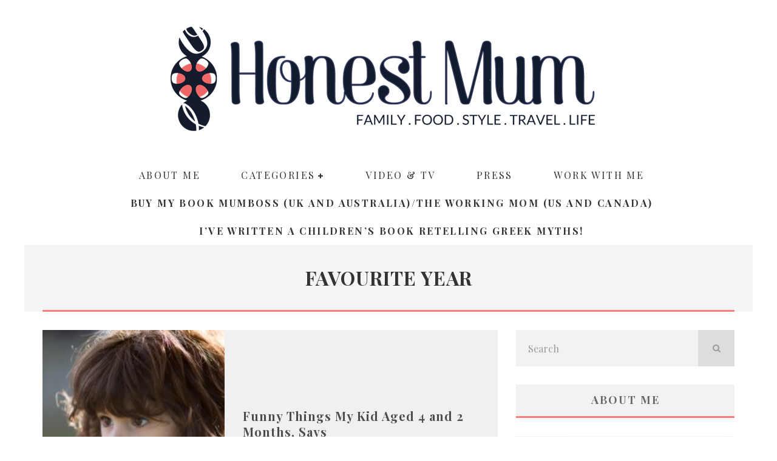

--- FILE ---
content_type: text/html; charset=UTF-8
request_url: https://honestmum.com/tag/favourite-year/
body_size: 29663
content:
<!DOCTYPE html>
<html lang="en-US">
<head>
	<meta charset="UTF-8">
			<meta name="viewport" content="width=device-width, height=device-height, initial-scale=1.0, minimum-scale=1.0">
	
	<link rel="profile" href="https://gmpg.org/xfn/11">
	<meta name='robots' content='index, follow, max-image-preview:large, max-snippet:-1, max-video-preview:-1' />

	<!-- This site is optimized with the Yoast SEO plugin v26.8 - https://yoast.com/product/yoast-seo-wordpress/ -->
	<title>favourite year Archives - Honest Mum</title>
	<link rel="canonical" href="https://honestmum.com/tag/favourite-year/" />
	<meta name="twitter:card" content="summary_large_image" />
	<meta name="twitter:title" content="favourite year Archives - Honest Mum" />
	<meta name="twitter:site" content="@HonestMummy" />
	<script data-jetpack-boost="ignore" type="application/ld+json" class="yoast-schema-graph">{"@context":"https://schema.org","@graph":[{"@type":"CollectionPage","@id":"https://honestmum.com/tag/favourite-year/","url":"https://honestmum.com/tag/favourite-year/","name":"favourite year Archives - Honest Mum","isPartOf":{"@id":"https://honestmum.com/#website"},"primaryImageOfPage":{"@id":"https://honestmum.com/tag/favourite-year/#primaryimage"},"image":{"@id":"https://honestmum.com/tag/favourite-year/#primaryimage"},"thumbnailUrl":"https://honestmum.com/wp-content/uploads/2016/12/xander.jpg","breadcrumb":{"@id":"https://honestmum.com/tag/favourite-year/#breadcrumb"},"inLanguage":"en-US"},{"@type":"ImageObject","inLanguage":"en-US","@id":"https://honestmum.com/tag/favourite-year/#primaryimage","url":"https://honestmum.com/wp-content/uploads/2016/12/xander.jpg","contentUrl":"https://honestmum.com/wp-content/uploads/2016/12/xander.jpg","width":766,"height":1149,"caption":"Alexander"},{"@type":"BreadcrumbList","@id":"https://honestmum.com/tag/favourite-year/#breadcrumb","itemListElement":[{"@type":"ListItem","position":1,"name":"Home","item":"https://honestmum.com/"},{"@type":"ListItem","position":2,"name":"favourite year"}]},{"@type":"WebSite","@id":"https://honestmum.com/#website","url":"https://honestmum.com/","name":"Honest Mum","description":"award winning parenting and lifestyle blog","publisher":{"@id":"https://honestmum.com/#organization"},"potentialAction":[{"@type":"SearchAction","target":{"@type":"EntryPoint","urlTemplate":"https://honestmum.com/?s={search_term_string}"},"query-input":{"@type":"PropertyValueSpecification","valueRequired":true,"valueName":"search_term_string"}}],"inLanguage":"en-US"},{"@type":"Organization","@id":"https://honestmum.com/#organization","name":"HonestMum","url":"https://honestmum.com/","logo":{"@type":"ImageObject","inLanguage":"en-US","@id":"https://honestmum.com/#/schema/logo/image/","url":"https://honestmum.com/wp-content/uploads/2016/09/HM_Logo_FINAL_transparency-no-border-1400_no-R.png","contentUrl":"https://honestmum.com/wp-content/uploads/2016/09/HM_Logo_FINAL_transparency-no-border-1400_no-R.png","width":1400,"height":346,"caption":"HonestMum"},"image":{"@id":"https://honestmum.com/#/schema/logo/image/"},"sameAs":["https://www.facebook.com/honestmum","https://x.com/HonestMummy"]}]}</script>
	<!-- / Yoast SEO plugin. -->


<link rel='dns-prefetch' href='//static.addtoany.com' />
<link rel='dns-prefetch' href='//www.googletagmanager.com' />
<link rel='dns-prefetch' href='//stats.wp.com' />
<link rel='dns-prefetch' href='//fonts.googleapis.com' />
<link rel='preconnect' href='//c0.wp.com' />
<link rel="alternate" type="application/rss+xml" title="Honest Mum &raquo; Feed" href="https://honestmum.com/feed/" />
<link rel="alternate" type="application/rss+xml" title="Honest Mum &raquo; Comments Feed" href="https://honestmum.com/comments/feed/" />
<link rel="alternate" type="application/rss+xml" title="Honest Mum &raquo; favourite year Tag Feed" href="https://honestmum.com/tag/favourite-year/feed/" />
<link rel='stylesheet' id='all-css-4adcedd78f73c22814f0461f8698146d' href='https://honestmum.com/wp-content/boost-cache/static/d001cb5244.min.css' type='text/css' media='all' />
<style id='valenti-style-inline-css'>
body{ color:#808080}.entry-content h1, .entry-content h2, .entry-content h3, .entry-content h4, .entry-content h5, .entry-content h6{ color:#4d4d4d}.link-color-wrap a, .block-wrap-code .block a{ color:#ed6766}.link-color-wrap a:hover, .block-wrap-code .block a:hover{ color:#ed9e9e}body{font-family:'Lato',sans-serif;font-size:14px;font-weight:400;line-height:1.666;text-transform:none;}.excerpt{font-family:'Lato',sans-serif;font-size:14px;font-weight:400;line-height:1.666;text-transform:none;}.preview-thumbnail .title, .preview-review .title{font-family:'Playfair Display',serif;font-size:14px;font-weight:700;line-height:1.3;text-transform:none;}.byline{font-family:'Playfair Display',serif;font-size:11px;font-weight:400;letter-spacing:0.1em;line-height:1.3;text-transform:none;}.hero-meta .byline{font-family:'Playfair Display',serif;font-size:11px;font-weight:400;letter-spacing:0.05em;line-height:1.3;text-transform:none;}.tipi-button{font-family:'Playfair Display',serif;font-size:14px;font-weight:700;letter-spacing:0.1em;text-transform:uppercase;}.secondary-menu-wrap, .secondary-menu-wrap .sub-menu a:not(.tipi-button){font-family:'Playfair Display',serif;font-size:14px;font-weight:700;letter-spacing:0.1em;line-height:1;text-transform:uppercase;}.footer-menu{font-family:'Playfair Display',serif;font-size:12px;font-weight:400;line-height:1;text-transform:none;}.site-footer .textwidget{font-family:'Lato',sans-serif;font-size:12px;font-weight:400;line-height:1.666;text-transform:none;}.copyright{font-family:'Lato',sans-serif;font-size:12px;font-weight:400;line-height:1;text-transform:none;}.preview-slider.title-s .title{font-family:'Playfair Display',serif;font-size:14px;font-weight:700;letter-spacing:0.04em;line-height:1.4;text-transform:uppercase;}.preview-slider.title-m .title{font-family:'Playfair Display',serif;font-size:14px;font-weight:700;letter-spacing:0.04em;line-height:1.4;text-transform:uppercase;}.preview-slider.title-l .title{font-family:'Playfair Display',serif;font-size:14px;font-weight:700;letter-spacing:0.04em;line-height:1.4;text-transform:uppercase;}.preview-slider.title-xl .title{font-family:'Playfair Display',serif;font-size:14px;font-weight:700;letter-spacing:0.04em;line-height:1.4;text-transform:uppercase;}.preview-grid.title-xs .title{font-family:'Playfair Display',serif;font-size:14px;font-weight:700;letter-spacing:0.04em;line-height:1.4;text-transform:uppercase;}.preview-grid.title-s .title{font-family:'Playfair Display',serif;font-size:14px;font-weight:700;letter-spacing:0.04em;line-height:1.4;text-transform:uppercase;}.preview-grid.title-m .title{font-family:'Playfair Display',serif;font-size:14px;font-weight:700;letter-spacing:0.04em;line-height:1.4;text-transform:uppercase;}.preview-grid.title-l .title{font-family:'Playfair Display',serif;font-size:14px;font-weight:700;letter-spacing:0.04em;line-height:1.4;text-transform:uppercase;}.preview-classic .title{font-family:'Playfair Display',serif;font-size:14px;font-weight:400;letter-spacing:0.05em;line-height:1.3;text-transform:none;}.preview-2 .title{font-family:'Playfair Display',serif;font-size:14px;font-weight:400;letter-spacing:0.05em;line-height:1.3;text-transform:none;}.entry-content blockquote, .entry-content blockquote p{font-family:'Playfair Display',serif;font-size:18px;font-weight:400;line-height:1.5;text-transform:none;}.hero-wrap .caption, .gallery-block__wrap .caption, figcaption{font-family:'Lato',sans-serif;font-size:10px;font-weight:400;line-height:1.2;text-transform:none;}.main-navigation .horizontal-menu > li > a{font-family:'Playfair Display',serif;font-size:14px;font-weight:400;letter-spacing:0.15em;line-height:1;text-transform:uppercase;}.sub-menu a:not(.tipi-button){font-family:'Playfair Display',serif;font-size:14px;font-weight:400;letter-spacing:0.13em;line-height:1.6;text-transform:uppercase;}.hero-meta.tipi-s-typo .title{font-family:'Playfair Display',serif;font-size:18px;font-weight:700;line-height:1.3;text-transform:none;}.hero-meta.tipi-m-typo .title{font-family:'Playfair Display',serif;font-size:18px;font-weight:700;line-height:1.3;text-transform:uppercase;}.hero-meta.tipi-l-typo .title{font-family:'Playfair Display',serif;font-size:18px;font-weight:700;line-height:1.3;text-transform:uppercase;}.entry-content h2{font-family:'Playfair Display',serif;font-size:18px;font-weight:700;line-height:1.3;text-transform:none;}.entry-content h3{font-family:'Playfair Display',serif;font-size:14px;font-weight:700;line-height:1.3;text-transform:none;}.entry-content h4{font-family:'Playfair Display',serif;font-size:14px;font-weight:700;line-height:1.3;text-transform:none;}.entry-content h5{font-family:'Playfair Display',serif;font-size:14px;font-weight:700;letter-spacing:0.1em;line-height:1.3;text-transform:uppercase;}.widget-title{font-family:'Playfair Display',serif;font-size:14px;font-weight:700;letter-spacing:0.1em;line-height:1.3;text-transform:uppercase;}.block-title-wrap .title{font-family:'Playfair Display',serif;font-size:16px;font-weight:700;letter-spacing:0.16em;line-height:1.8;text-transform:uppercase;}.block-subtitle{font-family:'Lato',sans-serif;font-size:15px;font-weight:700;letter-spacing:0.1em;line-height:1.3;text-transform:none;}.preview-classic { padding-bottom: 0px; }.block-wrap-classic .block ~ .block { padding-top: 0px; }.preview-thumbnail { padding-bottom: 0px; }.block-title-inner{ border-bottom:3px solid #161616;}.site-footer > .bg-area{ border-top:20px solid #333333;}.split-1:not(.preview-thumbnail) .mask {
		-webkit-flex: 0 0 40%;
		-ms-flex: 0 0 40%;
		flex: 0 0 40%;
		width: 40%;
	}.footer-lower {
		padding-top: 30px;
		padding-bottom: 30px;
	}.footer-widget-wrap {
		padding-top: 45px;
		padding-bottom: 45px;
	}.main-menu > li > a {
		padding-top: 15px;
		padding-bottom: 15px;
	}.main-navigation .main-nav-wrap > .menu-icons a{padding-left:10px;}.main-navigation .main-nav-wrap > .menu-icons a{padding-right:10px;}.main-navigation .main-nav-wrap > .menu-icons {margin-right:-10px;}.main-navigation .main-nav-wrap .menu-icons > li > a {font-size:18px;}.secondary-menu-wrap .menu-icons a{padding-left:10px;}.secondary-menu-wrap .menu-icons a{padding-right:10px;}.secondary-menu-wrap .menu-icons {margin-right:-10px;}.secondary-menu-wrap .menu-icons > li > a {font-size:16px;}.accent--color, .bbp-submit-wrapper button, .bbp-submit-wrapper button:visited, .buddypress .cb-cat-header .title a, .woocommerce .star-rating:before, .woocommerce-page .star-rating:before, .woocommerce .star-rating span, .woocommerce-page .star-rating span, .woocommerce .stars a {
		color:#fd7d7d;
	}.bbp-submit-wrapper button, #buddypress button:hover, #buddypress a.button:hover, #buddypress a.button:focus, #buddypress input[type=submit]:hover, #buddypress input[type=button]:hover, #buddypress input[type=reset]:hover, #buddypress ul.button-nav li a:hover, #buddypress ul.button-nav li.current a, #buddypress div.generic-button a:hover, #buddypress .comment-reply-link:hover, #buddypress .activity-list li.load-more:hover, #buddypress #groups-list .generic-button a:hover {
		border-color: #fd7d7d;
	}.sidebar-widget .widget-title, .cb-cat-header, .site-footer .footer-widget-area .widget-title span, #wp-calendar caption, #buddypress #members-list .cb-member-list-box .item .item-title, #buddypress div.item-list-tabs ul li.selected, #buddypress div.item-list-tabs ul li.current, #buddypress .item-list-tabs ul li:hover, .woocommerce div.product .woocommerce-tabs ul.tabs li.active,
	.author-page-box {
		border-bottom-color: #fd7d7d ;
	}.cb-highlight, #buddypress button:hover, #buddypress a.button:hover, #buddypress a.button:focus, #buddypress input[type=submit]:hover, #buddypress input[type=button]:hover, #buddypress input[type=reset]:hover, #buddypress ul.button-nav li a:hover, #buddypress ul.button-nav li.current a, #buddypress div.generic-button a:hover, #buddypress .comment-reply-link:hover, #buddypress .activity-list li.load-more:hover, #buddypress #groups-list .generic-button a:hover {
		background-color: #fd7d7d;
	}.font-b { font-family: 'Lato',sans-serif; }h1, h2, h3, h4, h5, h6, .font-h, #bbp-user-navigation, .product_meta, .price, .woocommerce-review-link, .cart_item, .cart-collaterals .cart_totals th { font-family: 'Playfair Display',serif }.site-mob-header:not(.site-mob-header-11) .header-padding .logo-main-wrap, .site-mob-header:not(.site-mob-header-11) .header-padding .icons-wrap a, .site-mob-header-11 .header-padding {
		padding-top: 10px;
		padding-bottom: 10px;
	}.site-header .header-padding {
		padding-top: 30px;
		padding-bottom: 50px;
	}.site-header .bg-area{background-color: #ffffff;}.site-header .background{background-position: center center;}.site-header,.site-header a{color: #999999;}.site-footer .bg-area{background-color: #1c1d1e;}.site-footer .background{background-position: center center;}.site-footer,.site-footer a{color: #e5e5e5;}.footer-widget-area{background-color: #ffffff;}.footer-widget-area{background-position: center center;}.footer-widget-area,.footer-widget-area a{color: #e5e5e5;}.preview-slider.tile-overlay--1:after, .preview-slider.tile-overlay--2 .meta:after { opacity: 0.25; }.preview-grid.tile-overlay--1:after, .preview-grid.tile-overlay--2 .meta:after { opacity: 0.2; }.main-navigation-border { border-bottom-color: #161616; }@media only screen and (min-width: 481px) {.slider-spacing { margin-right: 3px;}.block-wrap-slider .slider { padding-top: 3px;}}@media only screen and (min-width: 768px) {.preview-slider.tile-overlay--1:hover:after, .preview-slider.tile-overlay--2.tile-overlay--gradient:hover:after, .preview-slider.tile-overlay--2:hover .meta:after { opacity: 0.75 ; }.preview-grid.tile-overlay--1:hover:after, .preview-grid.tile-overlay--2.tile-overlay--gradient:hover:after, .preview-grid.tile-overlay--2:hover .meta:after { opacity: 0.3 ; }}@media only screen and (min-width: 1020px) {body{font-size:16px;}.hero-meta .byline{font-size:14px;}.tipi-button{font-size:12px;}.secondary-menu-wrap, .secondary-menu-wrap .sub-menu a:not(.tipi-button){font-size:12px;}.preview-slider.title-s .title{font-size:16px;}.preview-slider.title-m .title{font-size:20px;}.preview-slider.title-l .title{font-size:30px;}.preview-slider.title-xl .title{font-size:40px;}.preview-grid.title-xs .title{font-size:16px;}.preview-grid.title-s .title{font-size:20px;}.preview-grid.title-m .title{font-size:32px;}.preview-grid.title-l .title{font-size:38px;}.preview-classic .title{font-size:22px;}.preview-2 .title{font-size:26px;}.entry-content blockquote, .entry-content blockquote p{font-size:26px;}.main-navigation .horizontal-menu > li > a{font-size:16px;}.hero-meta.tipi-s-typo .title{font-size:28px;}.hero-meta.tipi-m-typo .title{font-size:40px;}.hero-meta.tipi-l-typo .title{font-size:50px;}.entry-content h2{font-size:30px;}.entry-content h3{font-size:24px;}.entry-content h4{font-size:20px;}.entry-content h5{font-size:18px;}.widget-title{font-size:20px;}.block-title-wrap .title{font-size:22px;}}@media only screen and (min-width: 1200px) {.site {}}.horizontal-menu {
    max-width:900px;
} 

.horizontal-menu>li {
    margin: 0 auto;
}  

.main-navigation .horizontal-menu > li > a:hover {
    color: #ffffff;
}

.mob-menu-wrap .vertical-menu li {
    font-family: 'Playfair Display';
    text-transform: uppercase;
}

.preview-2 .title, .preview-classic .title {
    font-weight:700;
    font-size:20px;
}

.hero-meta.tipi-m-typo .title {
    text-transform: none;
}

.title-cut-bl .hero-wrap .meta {
    padding-left: 25px;
}

.page .hero-meta.tipi-m-typo .title {
    padding-top:23px;
    padding-bottom:23px;
    border-bottom: solid 3px #ed6766;
    text-transform: uppercase;
    background-color: #f2f2f2;
    font-size:26px;
}

.post .hero-meta.tipi-m-typo .title {
    font-size:34px;
}

.block-archive-skin-11 .preview-classic, .block-archive-skin-11 .preview-thumbnail, .block-skin-11 .preview-classic, .block-skin-11 .preview-thumbnail {
background-color: #f0f0f0;
}

.block-archive-skin-11 .preview-classic a:hover, .block-archive-skin-11 .preview-thumbnail a:hover, .block-skin-11 .preview-classic a:hover, .block-skin-11 .preview-thumbnail a:hover {
text-decoration: underline;
}

.site-footer .footer-widget-area .widget-title span {color: #666666;}

 /*
#cb-footer, #cb-footer #cb-widgets {
   background-color: #1c1d1e !important;
}

#cb-copyright {
   font-size: 12px !important;
}
  
  
  #cb-nav-bar.cb-light-menu {
    background-color: #ffffff;
  }
  
  #cb-footer {
    background-color: #ffffff;
    border-top: 5px solid #ed6766;
}
#cb-footer #cb-widgets {
    background-color: #ffffff;
    overflow: hidden;
}

#cb-footer .cb-fw {
    border-right: 0px solid #ffffff;
    border-left: 0px solid #ffffff;
}

#cb-footer #cb-widgets .cb-footer-widget-title {
    color: #000000;
}

*/

.cb-light-blog .cb-module-block .cb-post-title a {
    font-weight:700;
}

.textwidget p {
    line-height: 1.65;
}

.buy-my-book, #menu-item-59233 a {
    font-weight: 700 !important; 
}

.buy-my-book, #menu-item-94358 a {
    font-weight: 700 !important; 
}

@media screen and (max-width: 750px) {
  .hide-on-mobile {
    visibility: hidden;
    display: none;
  }
}

/*# sourceURL=valenti-style-inline-css */
</style>
<style id='easy-social-share-buttons-inline-css'>
.essb_links .essb_link_mastodon { --essb-network: #6364ff;}
/*# sourceURL=easy-social-share-buttons-inline-css */
</style>
<style id='wp-img-auto-sizes-contain-inline-css'>
img:is([sizes=auto i],[sizes^="auto," i]){contain-intrinsic-size:3000px 1500px}
/*# sourceURL=wp-img-auto-sizes-contain-inline-css */
</style>
<style id='wp-emoji-styles-inline-css'>

	img.wp-smiley, img.emoji {
		display: inline !important;
		border: none !important;
		box-shadow: none !important;
		height: 1em !important;
		width: 1em !important;
		margin: 0 0.07em !important;
		vertical-align: -0.1em !important;
		background: none !important;
		padding: 0 !important;
	}
/*# sourceURL=wp-emoji-styles-inline-css */
</style>
<style id='wp-block-library-inline-css'>
:root{--wp-block-synced-color:#7a00df;--wp-block-synced-color--rgb:122,0,223;--wp-bound-block-color:var(--wp-block-synced-color);--wp-editor-canvas-background:#ddd;--wp-admin-theme-color:#007cba;--wp-admin-theme-color--rgb:0,124,186;--wp-admin-theme-color-darker-10:#006ba1;--wp-admin-theme-color-darker-10--rgb:0,107,160.5;--wp-admin-theme-color-darker-20:#005a87;--wp-admin-theme-color-darker-20--rgb:0,90,135;--wp-admin-border-width-focus:2px}@media (min-resolution:192dpi){:root{--wp-admin-border-width-focus:1.5px}}.wp-element-button{cursor:pointer}:root .has-very-light-gray-background-color{background-color:#eee}:root .has-very-dark-gray-background-color{background-color:#313131}:root .has-very-light-gray-color{color:#eee}:root .has-very-dark-gray-color{color:#313131}:root .has-vivid-green-cyan-to-vivid-cyan-blue-gradient-background{background:linear-gradient(135deg,#00d084,#0693e3)}:root .has-purple-crush-gradient-background{background:linear-gradient(135deg,#34e2e4,#4721fb 50%,#ab1dfe)}:root .has-hazy-dawn-gradient-background{background:linear-gradient(135deg,#faaca8,#dad0ec)}:root .has-subdued-olive-gradient-background{background:linear-gradient(135deg,#fafae1,#67a671)}:root .has-atomic-cream-gradient-background{background:linear-gradient(135deg,#fdd79a,#004a59)}:root .has-nightshade-gradient-background{background:linear-gradient(135deg,#330968,#31cdcf)}:root .has-midnight-gradient-background{background:linear-gradient(135deg,#020381,#2874fc)}:root{--wp--preset--font-size--normal:16px;--wp--preset--font-size--huge:42px}.has-regular-font-size{font-size:1em}.has-larger-font-size{font-size:2.625em}.has-normal-font-size{font-size:var(--wp--preset--font-size--normal)}.has-huge-font-size{font-size:var(--wp--preset--font-size--huge)}.has-text-align-center{text-align:center}.has-text-align-left{text-align:left}.has-text-align-right{text-align:right}.has-fit-text{white-space:nowrap!important}#end-resizable-editor-section{display:none}.aligncenter{clear:both}.items-justified-left{justify-content:flex-start}.items-justified-center{justify-content:center}.items-justified-right{justify-content:flex-end}.items-justified-space-between{justify-content:space-between}.screen-reader-text{border:0;clip-path:inset(50%);height:1px;margin:-1px;overflow:hidden;padding:0;position:absolute;width:1px;word-wrap:normal!important}.screen-reader-text:focus{background-color:#ddd;clip-path:none;color:#444;display:block;font-size:1em;height:auto;left:5px;line-height:normal;padding:15px 23px 14px;text-decoration:none;top:5px;width:auto;z-index:100000}html :where(.has-border-color){border-style:solid}html :where([style*=border-top-color]){border-top-style:solid}html :where([style*=border-right-color]){border-right-style:solid}html :where([style*=border-bottom-color]){border-bottom-style:solid}html :where([style*=border-left-color]){border-left-style:solid}html :where([style*=border-width]){border-style:solid}html :where([style*=border-top-width]){border-top-style:solid}html :where([style*=border-right-width]){border-right-style:solid}html :where([style*=border-bottom-width]){border-bottom-style:solid}html :where([style*=border-left-width]){border-left-style:solid}html :where(img[class*=wp-image-]){height:auto;max-width:100%}:where(figure){margin:0 0 1em}html :where(.is-position-sticky){--wp-admin--admin-bar--position-offset:var(--wp-admin--admin-bar--height,0px)}@media screen and (max-width:600px){html :where(.is-position-sticky){--wp-admin--admin-bar--position-offset:0px}}

/*# sourceURL=wp-block-library-inline-css */
</style><link rel='stylesheet' id='all-css-919a69826da78328328b57dbb38ef7b9' href='https://honestmum.com/wp-content/boost-cache/static/ae7ef2a1a4.min.css' type='text/css' media='all' />
<style id='global-styles-inline-css'>
:root{--wp--preset--aspect-ratio--square: 1;--wp--preset--aspect-ratio--4-3: 4/3;--wp--preset--aspect-ratio--3-4: 3/4;--wp--preset--aspect-ratio--3-2: 3/2;--wp--preset--aspect-ratio--2-3: 2/3;--wp--preset--aspect-ratio--16-9: 16/9;--wp--preset--aspect-ratio--9-16: 9/16;--wp--preset--color--black: #000000;--wp--preset--color--cyan-bluish-gray: #abb8c3;--wp--preset--color--white: #ffffff;--wp--preset--color--pale-pink: #f78da7;--wp--preset--color--vivid-red: #cf2e2e;--wp--preset--color--luminous-vivid-orange: #ff6900;--wp--preset--color--luminous-vivid-amber: #fcb900;--wp--preset--color--light-green-cyan: #7bdcb5;--wp--preset--color--vivid-green-cyan: #00d084;--wp--preset--color--pale-cyan-blue: #8ed1fc;--wp--preset--color--vivid-cyan-blue: #0693e3;--wp--preset--color--vivid-purple: #9b51e0;--wp--preset--gradient--vivid-cyan-blue-to-vivid-purple: linear-gradient(135deg,rgb(6,147,227) 0%,rgb(155,81,224) 100%);--wp--preset--gradient--light-green-cyan-to-vivid-green-cyan: linear-gradient(135deg,rgb(122,220,180) 0%,rgb(0,208,130) 100%);--wp--preset--gradient--luminous-vivid-amber-to-luminous-vivid-orange: linear-gradient(135deg,rgb(252,185,0) 0%,rgb(255,105,0) 100%);--wp--preset--gradient--luminous-vivid-orange-to-vivid-red: linear-gradient(135deg,rgb(255,105,0) 0%,rgb(207,46,46) 100%);--wp--preset--gradient--very-light-gray-to-cyan-bluish-gray: linear-gradient(135deg,rgb(238,238,238) 0%,rgb(169,184,195) 100%);--wp--preset--gradient--cool-to-warm-spectrum: linear-gradient(135deg,rgb(74,234,220) 0%,rgb(151,120,209) 20%,rgb(207,42,186) 40%,rgb(238,44,130) 60%,rgb(251,105,98) 80%,rgb(254,248,76) 100%);--wp--preset--gradient--blush-light-purple: linear-gradient(135deg,rgb(255,206,236) 0%,rgb(152,150,240) 100%);--wp--preset--gradient--blush-bordeaux: linear-gradient(135deg,rgb(254,205,165) 0%,rgb(254,45,45) 50%,rgb(107,0,62) 100%);--wp--preset--gradient--luminous-dusk: linear-gradient(135deg,rgb(255,203,112) 0%,rgb(199,81,192) 50%,rgb(65,88,208) 100%);--wp--preset--gradient--pale-ocean: linear-gradient(135deg,rgb(255,245,203) 0%,rgb(182,227,212) 50%,rgb(51,167,181) 100%);--wp--preset--gradient--electric-grass: linear-gradient(135deg,rgb(202,248,128) 0%,rgb(113,206,126) 100%);--wp--preset--gradient--midnight: linear-gradient(135deg,rgb(2,3,129) 0%,rgb(40,116,252) 100%);--wp--preset--font-size--small: 13px;--wp--preset--font-size--medium: 20px;--wp--preset--font-size--large: 36px;--wp--preset--font-size--x-large: 42px;--wp--preset--spacing--20: 0.44rem;--wp--preset--spacing--30: 0.67rem;--wp--preset--spacing--40: 1rem;--wp--preset--spacing--50: 1.5rem;--wp--preset--spacing--60: 2.25rem;--wp--preset--spacing--70: 3.38rem;--wp--preset--spacing--80: 5.06rem;--wp--preset--shadow--natural: 6px 6px 9px rgba(0, 0, 0, 0.2);--wp--preset--shadow--deep: 12px 12px 50px rgba(0, 0, 0, 0.4);--wp--preset--shadow--sharp: 6px 6px 0px rgba(0, 0, 0, 0.2);--wp--preset--shadow--outlined: 6px 6px 0px -3px rgb(255, 255, 255), 6px 6px rgb(0, 0, 0);--wp--preset--shadow--crisp: 6px 6px 0px rgb(0, 0, 0);}:where(.is-layout-flex){gap: 0.5em;}:where(.is-layout-grid){gap: 0.5em;}body .is-layout-flex{display: flex;}.is-layout-flex{flex-wrap: wrap;align-items: center;}.is-layout-flex > :is(*, div){margin: 0;}body .is-layout-grid{display: grid;}.is-layout-grid > :is(*, div){margin: 0;}:where(.wp-block-columns.is-layout-flex){gap: 2em;}:where(.wp-block-columns.is-layout-grid){gap: 2em;}:where(.wp-block-post-template.is-layout-flex){gap: 1.25em;}:where(.wp-block-post-template.is-layout-grid){gap: 1.25em;}.has-black-color{color: var(--wp--preset--color--black) !important;}.has-cyan-bluish-gray-color{color: var(--wp--preset--color--cyan-bluish-gray) !important;}.has-white-color{color: var(--wp--preset--color--white) !important;}.has-pale-pink-color{color: var(--wp--preset--color--pale-pink) !important;}.has-vivid-red-color{color: var(--wp--preset--color--vivid-red) !important;}.has-luminous-vivid-orange-color{color: var(--wp--preset--color--luminous-vivid-orange) !important;}.has-luminous-vivid-amber-color{color: var(--wp--preset--color--luminous-vivid-amber) !important;}.has-light-green-cyan-color{color: var(--wp--preset--color--light-green-cyan) !important;}.has-vivid-green-cyan-color{color: var(--wp--preset--color--vivid-green-cyan) !important;}.has-pale-cyan-blue-color{color: var(--wp--preset--color--pale-cyan-blue) !important;}.has-vivid-cyan-blue-color{color: var(--wp--preset--color--vivid-cyan-blue) !important;}.has-vivid-purple-color{color: var(--wp--preset--color--vivid-purple) !important;}.has-black-background-color{background-color: var(--wp--preset--color--black) !important;}.has-cyan-bluish-gray-background-color{background-color: var(--wp--preset--color--cyan-bluish-gray) !important;}.has-white-background-color{background-color: var(--wp--preset--color--white) !important;}.has-pale-pink-background-color{background-color: var(--wp--preset--color--pale-pink) !important;}.has-vivid-red-background-color{background-color: var(--wp--preset--color--vivid-red) !important;}.has-luminous-vivid-orange-background-color{background-color: var(--wp--preset--color--luminous-vivid-orange) !important;}.has-luminous-vivid-amber-background-color{background-color: var(--wp--preset--color--luminous-vivid-amber) !important;}.has-light-green-cyan-background-color{background-color: var(--wp--preset--color--light-green-cyan) !important;}.has-vivid-green-cyan-background-color{background-color: var(--wp--preset--color--vivid-green-cyan) !important;}.has-pale-cyan-blue-background-color{background-color: var(--wp--preset--color--pale-cyan-blue) !important;}.has-vivid-cyan-blue-background-color{background-color: var(--wp--preset--color--vivid-cyan-blue) !important;}.has-vivid-purple-background-color{background-color: var(--wp--preset--color--vivid-purple) !important;}.has-black-border-color{border-color: var(--wp--preset--color--black) !important;}.has-cyan-bluish-gray-border-color{border-color: var(--wp--preset--color--cyan-bluish-gray) !important;}.has-white-border-color{border-color: var(--wp--preset--color--white) !important;}.has-pale-pink-border-color{border-color: var(--wp--preset--color--pale-pink) !important;}.has-vivid-red-border-color{border-color: var(--wp--preset--color--vivid-red) !important;}.has-luminous-vivid-orange-border-color{border-color: var(--wp--preset--color--luminous-vivid-orange) !important;}.has-luminous-vivid-amber-border-color{border-color: var(--wp--preset--color--luminous-vivid-amber) !important;}.has-light-green-cyan-border-color{border-color: var(--wp--preset--color--light-green-cyan) !important;}.has-vivid-green-cyan-border-color{border-color: var(--wp--preset--color--vivid-green-cyan) !important;}.has-pale-cyan-blue-border-color{border-color: var(--wp--preset--color--pale-cyan-blue) !important;}.has-vivid-cyan-blue-border-color{border-color: var(--wp--preset--color--vivid-cyan-blue) !important;}.has-vivid-purple-border-color{border-color: var(--wp--preset--color--vivid-purple) !important;}.has-vivid-cyan-blue-to-vivid-purple-gradient-background{background: var(--wp--preset--gradient--vivid-cyan-blue-to-vivid-purple) !important;}.has-light-green-cyan-to-vivid-green-cyan-gradient-background{background: var(--wp--preset--gradient--light-green-cyan-to-vivid-green-cyan) !important;}.has-luminous-vivid-amber-to-luminous-vivid-orange-gradient-background{background: var(--wp--preset--gradient--luminous-vivid-amber-to-luminous-vivid-orange) !important;}.has-luminous-vivid-orange-to-vivid-red-gradient-background{background: var(--wp--preset--gradient--luminous-vivid-orange-to-vivid-red) !important;}.has-very-light-gray-to-cyan-bluish-gray-gradient-background{background: var(--wp--preset--gradient--very-light-gray-to-cyan-bluish-gray) !important;}.has-cool-to-warm-spectrum-gradient-background{background: var(--wp--preset--gradient--cool-to-warm-spectrum) !important;}.has-blush-light-purple-gradient-background{background: var(--wp--preset--gradient--blush-light-purple) !important;}.has-blush-bordeaux-gradient-background{background: var(--wp--preset--gradient--blush-bordeaux) !important;}.has-luminous-dusk-gradient-background{background: var(--wp--preset--gradient--luminous-dusk) !important;}.has-pale-ocean-gradient-background{background: var(--wp--preset--gradient--pale-ocean) !important;}.has-electric-grass-gradient-background{background: var(--wp--preset--gradient--electric-grass) !important;}.has-midnight-gradient-background{background: var(--wp--preset--gradient--midnight) !important;}.has-small-font-size{font-size: var(--wp--preset--font-size--small) !important;}.has-medium-font-size{font-size: var(--wp--preset--font-size--medium) !important;}.has-large-font-size{font-size: var(--wp--preset--font-size--large) !important;}.has-x-large-font-size{font-size: var(--wp--preset--font-size--x-large) !important;}
/*# sourceURL=global-styles-inline-css */
</style>

<style id='classic-theme-styles-inline-css'>
/*! This file is auto-generated */
.wp-block-button__link{color:#fff;background-color:#32373c;border-radius:9999px;box-shadow:none;text-decoration:none;padding:calc(.667em + 2px) calc(1.333em + 2px);font-size:1.125em}.wp-block-file__button{background:#32373c;color:#fff;text-decoration:none}
/*# sourceURL=/wp-includes/css/classic-themes.min.css */
</style>
<link rel='stylesheet' id='valenti-fonts-css' href='https://fonts.googleapis.com/css?family=Playfair+Display%3A400%2C700%7CLato%3A400%2C700&#038;subset=greek%2Cgreek-ext&#038;display=swap' media='all' />





<!-- Google tag (gtag.js) snippet added by Site Kit -->
<!-- Google Analytics snippet added by Site Kit -->


<link rel="https://api.w.org/" href="https://honestmum.com/wp-json/" /><link rel="alternate" title="JSON" type="application/json" href="https://honestmum.com/wp-json/wp/v2/tags/27223" /><link rel="EditURI" type="application/rsd+xml" title="RSD" href="https://honestmum.com/xmlrpc.php?rsd" />
<meta name="generator" content="Site Kit by Google 1.171.0" />		
			<style>img#wpstats{display:none}</style>
		<link rel="preload" type="font/woff2" as="font" href="https://honestmum.com/wp-content/themes/valenti/assets/css/valenti/valenti.woff2?o9cfvj" crossorigin><link rel="preload" type="font/woff2" as="font" href="https://honestmum.com/wp-content/themes/valenti/assets/css/fontawesome/webfonts/fa-regular-400.woff2?v=5.9.0" crossorigin><link rel="preload" type="font/woff2" as="font" href="https://honestmum.com/wp-content/themes/valenti/assets/css/fontawesome/webfonts/fa-solid-900.woff2?v=5.9.0" crossorigin><link rel="dns-prefetch" href="//fonts.googleapis.com"><link rel="preconnect" href="https://fonts.gstatic.com/" crossorigin><style id='valenti-logo-inline-css'>
@media only screen and (min-width: 1200px) {.logo-main img{ display:inline-block; width:700px; height:173px;}}
/*# sourceURL=valenti-logo-inline-css */
</style>
<style id='valenti-mm-style-inline-css'>
.main-menu .mm-color.menu-item-12261 .block-title-wrap.block-title-border-2 .title, .main-menu .mm-color.menu-item-12261 .mm-51 .menu-wrap > .sub-menu > li > a
		{ border-color: #fd7d7d!important; }
			.main-menu-bar-color-1 .main-menu .mm-color.menu-item-12261.active > a,
			.main-menu-bar-color-1.mm-ani-0 .main-menu .mm-color.menu-item-12261:hover > a,
			.main-menu-bar-color-1 .main-menu .current-menu-item.menu-item-12261 > a,
			.main-menu-bar-color-1 .main-menu .current-post-ancestor.menu-item-12261 > a,
			.main-menu-bar-color-1 .main-menu .current-menu-ancestor.menu-item-12261 > a
			{ background: #fd7d7d; }.main-navigation .mm-color.menu-item-12261.mm-sb-left .sub-menu { background: #fd7d7d;}
.main-menu .mm-color.menu-item-22289 .block-title-wrap.block-title-border-2 .title, .main-menu .mm-color.menu-item-22289 .mm-51 .menu-wrap > .sub-menu > li > a
		{ border-color: #fd7d7d!important; }
			.main-menu-bar-color-1 .main-menu .mm-color.menu-item-22289.active > a,
			.main-menu-bar-color-1.mm-ani-0 .main-menu .mm-color.menu-item-22289:hover > a,
			.main-menu-bar-color-1 .main-menu .current-menu-item.menu-item-22289 > a,
			.main-menu-bar-color-1 .main-menu .current-post-ancestor.menu-item-22289 > a,
			.main-menu-bar-color-1 .main-menu .current-menu-ancestor.menu-item-22289 > a
			{ background: #fd7d7d; }.main-navigation .mm-color.menu-item-22289.mm-sb-left .sub-menu { background: #fd7d7d;}
.main-menu .mm-color.menu-item-28542 .block-title-wrap.block-title-border-2 .title, .main-menu .mm-color.menu-item-28542 .mm-51 .menu-wrap > .sub-menu > li > a
		{ border-color: #fd7d7d!important; }
			.main-menu-bar-color-1 .main-menu .mm-color.menu-item-28542.active > a,
			.main-menu-bar-color-1.mm-ani-0 .main-menu .mm-color.menu-item-28542:hover > a,
			.main-menu-bar-color-1 .main-menu .current-menu-item.menu-item-28542 > a,
			.main-menu-bar-color-1 .main-menu .current-post-ancestor.menu-item-28542 > a,
			.main-menu-bar-color-1 .main-menu .current-menu-ancestor.menu-item-28542 > a
			{ background: #fd7d7d; }.main-navigation .mm-color.menu-item-28542.mm-sb-left .sub-menu { background: #fd7d7d;}
.main-menu .mm-color.menu-item-18737 .block-title-wrap.block-title-border-2 .title, .main-menu .mm-color.menu-item-18737 .mm-51 .menu-wrap > .sub-menu > li > a
		{ border-color: #fd7d7d!important; }
			.main-menu-bar-color-1 .main-menu .mm-color.menu-item-18737.active > a,
			.main-menu-bar-color-1.mm-ani-0 .main-menu .mm-color.menu-item-18737:hover > a,
			.main-menu-bar-color-1 .main-menu .current-menu-item.menu-item-18737 > a,
			.main-menu-bar-color-1 .main-menu .current-post-ancestor.menu-item-18737 > a,
			.main-menu-bar-color-1 .main-menu .current-menu-ancestor.menu-item-18737 > a
			{ background: #fd7d7d; }.main-navigation .mm-color.menu-item-18737.mm-sb-left .sub-menu { background: #fd7d7d;}
.main-menu .mm-color.menu-item-19349 .block-title-wrap.block-title-border-2 .title, .main-menu .mm-color.menu-item-19349 .mm-51 .menu-wrap > .sub-menu > li > a
		{ border-color: #fd7d7d!important; }
			.main-menu-bar-color-1 .main-menu .mm-color.menu-item-19349.active > a,
			.main-menu-bar-color-1.mm-ani-0 .main-menu .mm-color.menu-item-19349:hover > a,
			.main-menu-bar-color-1 .main-menu .current-menu-item.menu-item-19349 > a,
			.main-menu-bar-color-1 .main-menu .current-post-ancestor.menu-item-19349 > a,
			.main-menu-bar-color-1 .main-menu .current-menu-ancestor.menu-item-19349 > a
			{ background: #fd7d7d; }.main-navigation .mm-color.menu-item-19349.mm-sb-left .sub-menu { background: #fd7d7d;}
.main-menu .mm-color.menu-item-59233 .block-title-wrap.block-title-border-2 .title, .main-menu .mm-color.menu-item-59233 .mm-51 .menu-wrap > .sub-menu > li > a
		{ border-color: #fd7d7d!important; }
			.main-menu-bar-color-1 .main-menu .mm-color.menu-item-59233.active > a,
			.main-menu-bar-color-1.mm-ani-0 .main-menu .mm-color.menu-item-59233:hover > a,
			.main-menu-bar-color-1 .main-menu .current-menu-item.menu-item-59233 > a,
			.main-menu-bar-color-1 .main-menu .current-post-ancestor.menu-item-59233 > a,
			.main-menu-bar-color-1 .main-menu .current-menu-ancestor.menu-item-59233 > a
			{ background: #fd7d7d; }.main-navigation .mm-color.menu-item-59233.mm-sb-left .sub-menu { background: #fd7d7d;}
.main-menu .mm-color.menu-item-94358 .block-title-wrap.block-title-border-2 .title, .main-menu .mm-color.menu-item-94358 .mm-51 .menu-wrap > .sub-menu > li > a
		{ border-color: #fd7d7d!important; }
			.main-menu-bar-color-1 .main-menu .mm-color.menu-item-94358.active > a,
			.main-menu-bar-color-1.mm-ani-0 .main-menu .mm-color.menu-item-94358:hover > a,
			.main-menu-bar-color-1 .main-menu .current-menu-item.menu-item-94358 > a,
			.main-menu-bar-color-1 .main-menu .current-post-ancestor.menu-item-94358 > a,
			.main-menu-bar-color-1 .main-menu .current-menu-ancestor.menu-item-94358 > a
			{ background: #fd7d7d; }.main-navigation .mm-color.menu-item-94358.mm-sb-left .sub-menu { background: #fd7d7d;}
/*# sourceURL=valenti-mm-style-inline-css */
</style>
</head>
<body data-rsssl=1 class="archive tag tag-favourite-year tag-27223 wp-theme-valenti wp-child-theme-valenti-child body-mob-header-3 site-mob-menu-a-4 site-mob-menu-1 mob-fi-tall header--style-3 mm-ani-3 modal-skin-2 essb-10.3">
			<div id="cb-outer-container" class="site">
		<header id="mobhead" class="site-header-block site-mob-header tipi-l-0 site-mob-header-3 sticky-menu-1 sticky-top site-skin-2 site-img-1"><div class="bg-area stickyable header-padding tipi-row tipi-vertical-c">
	<ul class="menu-left icons-wrap tipi-vertical-c">
		<li class="valenti-icon cb-icon-search cb-menu-icon vertical-c"><a href="#" data-title="Search" class="tipi-tip tipi-tip-b vertical-c modal-tr" data-type="search"><i class="valenti-i-search" aria-hidden="true"></i></a></li>	</ul>
	<ul class="menu-right icons-wrap tipi-vertical-c">
				<li class="valenti-icon vertical-c"><a href="#" class="mob-tr-open" data-target="slide-menu"><i class="valenti-i-menu" aria-hidden="true"></i></a></li>	</ul>
	<div class="background"></div></div>
</header><!-- .site-mob-header --><div id="mob-line" class="tipi-m-0"></div><div class="logo-main-wrap logo-mob-wrap site-mob-header-3-logo site-skin-1 tipi-m-0"><div class="logo logo-mobile"><a href="https://honestmum.com" data-pin-nopin="true"><img src="https://honestmum.com/wp-content/uploads/2016/09/HM_Logo_FINAL_transparency-no-border-700.png" srcset="https://honestmum.com/wp-content/uploads/2016/09/HM_Logo_FINAL_transparency-no-border-1400.png 2x" width="700" height="173"></a></div></div>		<div id="cb-container" class="site-inner container clearfix">
		<header id="masthead" class="site-header-block site-header clearfix site-header-3 header-skin-3 site-img-1 mm-skin-2 main-menu-skin-1 main-menu-width-3 main-menu-bar-color-2 logo-only-when-stuck main-menu-c"><div class="bg-area">
			<div class="logo-main-wrap tipi-flex-lcr header-padding tipi-vertical-c tipi-flex-eq-height logo-main-wrap-center side-spacing">
			<div class="logo-main-wrap header-padding tipi-all-c"><div class="logo logo-main"><a href="https://honestmum.com" data-pin-nopin="true"><img src="https://honestmum.com/wp-content/uploads/2016/09/HM_Logo_FINAL_transparency-no-border-700_no-R.png" srcset="https://honestmum.com/wp-content/uploads/2016/09/HM_Logo_FINAL_transparency-no-border-1400_no-R.png 2x" width="700" height="173" alt="Honest Mum. Family, food, style, travel, life."></a></div></div>					</div>
		<div class="background"></div></div>
</header><!-- .site-header --><div id="header-line"></div><nav id="cb-nav-bar" class="main-navigation cb-nav-bar-wrap nav-bar tipi-m-0-down clearfix mm-ani-3 mm-skin-2 main-menu-bar-color-1 wrap side-spacing sticky-top sticky-menu sticky-menu-1 logo-only-when-stuck main-menu-c">	<div class="site-skin-1 menu-bg-area">
		<div id="main-menu-wrap" class="main-menu-wrap cb-nav-bar-wrap clearfix font-h main-nav-wrap vertical-c  wrap">
			<div class="logo-menu-wrap logo-menu-wrap-placeholder"></div>			<ul id="menu-main-menu" class="main-menu nav cb-main main-nav main-nav clearfix tipi-flex horizontal-menu">
				<li id="menu-item-12261" class="menu-item menu-item-type-post_type menu-item-object-page dropper standard-drop mm-color menu-item-12261"><a href="https://honestmum.com/about/">About Me</a></li>
<li id="menu-item-22289" class="badges-menu-item menu-item menu-item-type-custom menu-item-object-custom menu-item-home menu-item-has-children dropper standard-drop mm-color menu-item-22289"><a href="https://honestmum.com">Categories</a><div class="menu mm-1" data-mm="1"><div class="menu-wrap menu-wrap-minus-10">
<ul class="sub-menu">
	<li id="menu-item-7184" class="menu-item menu-item-type-taxonomy menu-item-object-category dropper standard-drop mm-color menu-item-7184"><a href="https://honestmum.com/category/life/" class="block-more block-mm-init block-changer block-mm-changer" data-title="Life" data-url="https://honestmum.com/category/life/" data-count="1158" data-tid="1"  data-term="category">Life</a></li>
	<li id="menu-item-82217" class="menu-item menu-item-type-taxonomy menu-item-object-category dropper drop-it mm-color menu-item-82217"><a href="https://honestmum.com/category/food-drink/" class="block-more block-mm-init block-changer block-mm-changer" data-title="Food &amp; Drink" data-url="https://honestmum.com/category/food-drink/" data-count="287" data-tid="5456"  data-term="category">Food &amp; Drink</a></li>
	<li id="menu-item-94194" class="menu-item menu-item-type-taxonomy menu-item-object-category dropper drop-it mm-color menu-item-94194"><a href="https://honestmum.com/category/greek-myths/" class="block-more block-mm-init block-changer block-mm-changer" data-title="Greek Myths" data-url="https://honestmum.com/category/greek-myths/" data-count="3" data-tid="44326"  data-term="category">Greek Myths</a></li>
	<li id="menu-item-87660" class="menu-item menu-item-type-taxonomy menu-item-object-category dropper drop-it mm-color menu-item-87660"><a href="https://honestmum.com/category/travel/" class="block-more block-mm-init block-changer block-mm-changer" data-title="Travel" data-url="https://honestmum.com/category/travel/" data-count="151" data-tid="14354"  data-term="category">Travel</a></li>
	<li id="menu-item-28308" class="menu-item menu-item-type-taxonomy menu-item-object-category dropper standard-drop mm-color menu-item-28308"><a href="https://honestmum.com/category/style-2/" class="block-more block-mm-init block-changer block-mm-changer" data-title="Style" data-url="https://honestmum.com/category/style-2/" data-count="185" data-tid="5219"  data-term="category">Style</a></li>
	<li id="menu-item-93030" class="menu-item menu-item-type-taxonomy menu-item-object-category dropper drop-it mm-color menu-item-93030"><a href="https://honestmum.com/category/home-decor/" class="block-more block-mm-init block-changer block-mm-changer" data-title="Home Decor" data-url="https://honestmum.com/category/home-decor/" data-count="40" data-tid="14590"  data-term="category">Home Decor</a></li>
	<li id="menu-item-82216" class="menu-item menu-item-type-taxonomy menu-item-object-category dropper drop-it mm-color menu-item-82216"><a href="https://honestmum.com/category/wonderful-women/" class="block-more block-mm-init block-changer block-mm-changer" data-title="Wonderful Women" data-url="https://honestmum.com/category/wonderful-women/" data-count="242" data-tid="3886"  data-term="category">Wonderful Women Interviews</a></li>
	<li id="menu-item-42386" class="menu-item menu-item-type-taxonomy menu-item-object-category dropper standard-drop mm-color menu-item-42386"><a href="https://honestmum.com/category/opinion/" class="block-more block-mm-init block-changer block-mm-changer" data-title="Opinion" data-url="https://honestmum.com/category/opinion/" data-count="61" data-tid="23269"  data-term="category">Opinion</a></li>
	<li id="menu-item-50459" class="menu-item menu-item-type-taxonomy menu-item-object-category dropper drop-it mm-color menu-item-50459"><a href="https://honestmum.com/category/competitions/" class="block-more block-mm-init block-changer block-mm-changer" data-title="Competitions" data-url="https://honestmum.com/category/competitions/" data-count="208" data-tid="2794"  data-term="category">Competitions</a></li>
</ul></div></div>
</li>
<li id="menu-item-28542" class="menu-item menu-item-type-post_type menu-item-object-page dropper standard-drop mm-color menu-item-28542"><a href="https://honestmum.com/videos/">Video &#038; TV</a></li>
<li id="menu-item-18737" class="menu-item menu-item-type-post_type menu-item-object-page dropper standard-drop mm-color menu-item-18737"><a href="https://honestmum.com/press/">Press</a></li>
<li id="menu-item-19349" class="menu-item menu-item-type-post_type menu-item-object-page dropper standard-drop mm-color menu-item-19349"><a href="https://honestmum.com/work-with-me/">Work With Me</a></li>
<li id="menu-item-59233" class="buy-my-book menu-item menu-item-type-post_type menu-item-object-page dropper standard-drop mm-color menu-item-59233"><a href="https://honestmum.com/buy-my-book-mumboss-uk-the-working-mom-us/">Buy My Book MUMBOSS (UK and Australia)/The Working Mom (US and Canada)</a></li>
<li id="menu-item-94358" class="buy-my-book menu-item menu-item-type-post_type menu-item-object-post dropper standard-drop mm-color menu-item-94358"><a href="https://honestmum.com/ive-written-a-childrens-book-retelling-greek-myths/">I’ve Written A Children’s Book Retelling Greek Myths!</a></li>
			</ul>
			<ul class="menu-icons horizontal-menu tipi-flex-eq-height">
							</ul>
		</div>
	</div>
</nav>
<div class="block-title-wrap archive-block-title cb-section-header wrap side-spacing archive-block-title-color-2"><div class="block-title-inner side-spacing" style="border-bottom-color:#fd7d7d"><div class="block-title"><h1 class="title">favourite year</h1></div></div></div><div id="cb-content" class="site-content clearfix wrap side-spacing content-bg sb--right">
	<div class="tipi-cols clearfix">
		<div id="main" class="cb-main main tipi-col tipi-xs-12 clearfix site-main main-block-wrap tipi-m-8">
			<div id="block-wrap-71444" class="block-wrap block-wrap-bs-1 block-to-see block-wrap-classic clearfix block-css-71444 side-spacing--boxed block-is-archive block-archive-skin-11" data-id="71444"><div class="block-inner-style"><div class="block-inner-box contents"><div class="block">		<article class="preview-classic split ani-base article-ani article-ani-0 split-1 split-design-1 tipi-xs-12 preview-1 post-51464 post type-post status-publish format-standard has-post-thumbnail hentry category-funny-things-my-kid-says-2 category-life tag-andy-caroll tag-arsenal tag-blogger tag-brothers tag-child tag-child-doing-margaret-thatcher-impressions tag-comedian-child tag-comedy-duo tag-cute tag-favourite-year tag-football tag-fun tag-funny tag-funny-post tag-funny-things-my-kid-says tag-get-that-kid-an-agent tag-heartfelt-post tag-hilarious tag-honest-mum tag-kid-crying tag-kid-is-a-born-performer tag-kids-say-the-funniest-thing tag-memories tag-never-grow-up tag-parenting-blog tag-peter-pan tag-player-with-a-ponytail tag-show tag-vlogger tag-west-ham">
			<div class="preview-mini-wrap clearfix tipi-flex preview--with-bg">
				<div class="cb-mask mask" style="background:#fd7d7d">			<a href="https://honestmum.com/funny-things-kid-says/" class="mask-img">
				<img width="160" height="240" src="data:image/svg+xml,%3Csvg%20xmlns=&#039;http://www.w3.org/2000/svg&#039;%20viewBox=&#039;0%200%20360%20240&#039;%3E%3C/svg%3E" class="attachment-valenti-360-240 size-valenti-360-240 valenti-lazy-load-base valenti-lazy-load  wp-post-image" alt="Alexander" decoding="async" data-lazy-src="https://honestmum.com/wp-content/uploads/2016/12/xander.jpg" data-lazy-srcset="https://honestmum.com/wp-content/uploads/2016/12/xander.jpg 766w, https://honestmum.com/wp-content/uploads/2016/12/xander-100x150.jpg 100w, https://honestmum.com/wp-content/uploads/2016/12/xander-200x300.jpg 200w, https://honestmum.com/wp-content/uploads/2016/12/xander-683x1024.jpg 683w" data-lazy-sizes="(max-width: 160px) 100vw, 160px" />			</a>
		</div>
							<div class="cb-meta cb-article-meta meta">
					<div class="title-wrap"><h2 class="title"><a href="https://honestmum.com/funny-things-kid-says/">Funny Things My Kid Aged 4 and 2 Months, Says</a></h2></div><div class="cb-byline byline byline-3"><span class="byline-part cb-date date"><i class="valenti-i-clock" aria-hidden="true"></i> <time class="entry-date published dateCreated flipboard-date" datetime="2016-12-05T13:00:03+01:00">December 5, 2016</time></span></div><div class="excerpt body-color">Kids can say the funniest things, and let me tell you, my own son, Xander who is now 4 and 2 months, basically needs his own show.  'Get that kid an agent, darling' as my good friend, the great actress Harriet Thorpe always says.</div>				</div>
							</div>
		</article>
		</div>			<div class="pagination tipi-xs-12 font-2">
						</div>
			</div></div></div>		</div>
		<div class="sidebar-wrap tipi-xs-12 tipi-m-4 tipi-col clearfix">
	<aside class="cb-sidebar sidebar">
		<div id="search-2" class="cb-sidebar-widget sidebar-widget valenti-widget widget_search"><form method="get" class="search tipi-flex" action="https://honestmum.com/">
	<input type="search" class="search-field font-h" placeholder="Search" value="" name="s" autocomplete="off" aria-label="search form">
	<button class="tipi-i-search-thin search-submit" type="submit" value="" aria-label="search"><i class="valenti-i-search"></i></button>
</form>
</div><div id="text-117" class="cb-sidebar-widget sidebar-widget valenti-widget widget_text"><h3 class="widget-title title">About me</h3>			<div class="textwidget"><p><img decoding="async" class="alignnone size-full wp-image-85269" src="https://honestmum.com/wp-content/uploads/2016/09/image0-14.jpeg" alt="Vicki Psarias/ Vicki Broadbent/ Honest Mum" width="777" height="804" srcset="https://honestmum.com/wp-content/uploads/2016/09/image0-14.jpeg 777w, https://honestmum.com/wp-content/uploads/2016/09/image0-14-290x300.jpeg 290w, https://honestmum.com/wp-content/uploads/2016/09/image0-14-145x150.jpeg 145w, https://honestmum.com/wp-content/uploads/2016/09/image0-14-768x795.jpeg 768w, https://honestmum.com/wp-content/uploads/2016/09/image0-14-750x776.jpeg 750w" sizes="(max-width: 777px) 100vw, 777px" /></p>
<p>Hi! I&#8217;m Vicki, mum to a teen, tween and 3 year old! I&#8217;m an award-winning filmmaker, content creator and author working across print, digital and TV. I&#8217;m also a regular parenting expert for Bored Panda (reaching 121 million views a month). My Instagram handle reaches 20m views a month on average with highs of 50m.</p>
<p>I&#8217;ve been a regular contributor on ITV&#8217;s Good Morning Britain for almost a decade and often feature on BBC 5 Live, where I even guest-edited a radio show.</p>
<p>My debut children&#8217;s book Greek Myths, Folktales &amp; Legends for Scholastic UK can be ordered <a href="https://linktr.ee/greek_myths" target="_blank" rel="noopener">here</a>.</p>
<p>If you would like to work with me, please email me at <a href="mailto:mum@honestmum.com" target="_blank" rel="noopener">mum@honestmum.com</a>. <a style="text-decoration: underline;" href="https://honestmum.com/about/"><br />
You can read more about me here.</a> .</p>
</div>
		</div><div id="text-158" class="cb-sidebar-widget sidebar-widget valenti-widget widget_text"><h3 class="widget-title title">Buy My Debut Children&#8217;s Book</h3>			<div class="textwidget"><p>You can order my Debut Children&#8217;s Book, <a href="https://www.amazon.co.uk/Greek-Myths-Folktales-Legends-Broadbent-Psarias/dp/070233975X/ref=tmm_pap_swatch_0?_encoding=UTF8&amp;dib_tag=se&amp;dib=eyJ2IjoiMSJ9.Jgm0KxmaRaYr58kDl_droQ.B--r4LrW9u8C-H2VwejimU_QgmfTbHmPJ2oqQC9LeFE&amp;qid=1747402242&amp;sr=8-1" target="_blank" rel="noopener"><strong>Greek Myths, Folktales &amp; Legends for 9-12 year olds</strong></a>.  Published by Scholastic and available on <a href="https://www.amazon.co.uk/Greek-Myths-Folktales-Legends-Broadbent-Psarias/dp/070233975X/ref=tmm_pap_swatch_0?_encoding=UTF8&amp;dib_tag=se&amp;dib=eyJ2IjoiMSJ9.Jgm0KxmaRaYr58kDl_droQ.B--r4LrW9u8C-H2VwejimU_QgmfTbHmPJ2oqQC9LeFE&amp;qid=1747402242&amp;sr=8-1" target="_blank" rel="noopener nofollow">Amazon</a></p>
<p><a href="https://www.amazon.co.uk/Greek-Myths-Folktales-Legends-Broadbent-Psarias/dp/070233975X/ref=tmm_pap_swatch_0?_encoding=UTF8&amp;dib_tag=se&amp;dib=eyJ2IjoiMSJ9.Jgm0KxmaRaYr58kDl_droQ.B--r4LrW9u8C-H2VwejimU_QgmfTbHmPJ2oqQC9LeFE&amp;qid=1747402242&amp;sr=8-1" target="_blank" rel="noopener"><img decoding="async" class="aligncenter size-full wp-image-94184" src="https://honestmum.com/wp-content/uploads/2025/05/Greek-Myths-Cover-Reveal-Asset.jpg" alt="Greek Myths, Folktales &amp; Legends for 9-12 year olds Published by Scholastic. Available on Amazon" width="1800" height="2250" srcset="https://honestmum.com/wp-content/uploads/2025/05/Greek-Myths-Cover-Reveal-Asset.jpg 1800w, https://honestmum.com/wp-content/uploads/2025/05/Greek-Myths-Cover-Reveal-Asset-240x300.jpg 240w, https://honestmum.com/wp-content/uploads/2025/05/Greek-Myths-Cover-Reveal-Asset-819x1024.jpg 819w, https://honestmum.com/wp-content/uploads/2025/05/Greek-Myths-Cover-Reveal-Asset-120x150.jpg 120w, https://honestmum.com/wp-content/uploads/2025/05/Greek-Myths-Cover-Reveal-Asset-768x960.jpg 768w, https://honestmum.com/wp-content/uploads/2025/05/Greek-Myths-Cover-Reveal-Asset-1229x1536.jpg 1229w, https://honestmum.com/wp-content/uploads/2025/05/Greek-Myths-Cover-Reveal-Asset-1638x2048.jpg 1638w, https://honestmum.com/wp-content/uploads/2025/05/Greek-Myths-Cover-Reveal-Asset-750x938.jpg 750w, https://honestmum.com/wp-content/uploads/2025/05/Greek-Myths-Cover-Reveal-Asset-1200x1500.jpg 1200w" sizes="(max-width: 1800px) 100vw, 1800px" /></a></p>
</div>
		</div><div id="essbsocialfollowerscounterwidget-3" class="cb-sidebar-widget sidebar-widget valenti-widget widget_essbsocialfollowerscounterwidget"><h3 class="widget-title title">Find Me On Socials</h3><div class="essb-fc-root"><div class="essb-social-followers-variables essb-fc-grid essb-followers essb-fc-template-flat essb-fc-columns-2"><div class="essb-fc-block essb-fc-network-instagram essb-fc-bg-instagram"><div class="essb-fc-block-icon"><i><svg class="essb-svg-icon essb-svg-icon-instagram" aria-hidden="true" role="img" focusable="false" width="32" height="32" viewBox="0 0 32 32" xmlns="http://www.w3.org/2000/svg"><path d="M16 2.875c4.313 0 4.75 0.063 6.438 0.125 1.625 0.063 2.438 0.313 3 0.5 0.75 0.313 1.313 0.688 1.813 1.188 0.563 0.563 0.938 1.125 1.188 1.813 0.25 0.625 0.5 1.438 0.563 3 0.063 1.75 0.125 2.188 0.125 6.5s-0.063 4.75-0.125 6.438c-0.063 1.625-0.313 2.438-0.5 3-0.313 0.75-0.688 1.313-1.188 1.813-0.563 0.563-1.125 0.938-1.813 1.188-0.625 0.25-1.438 0.5-3 0.563-1.75 0.063-2.188 0.125-6.5 0.125s-4.75-0.063-6.438-0.125c-1.625-0.063-2.438-0.313-3-0.5-0.75-0.313-1.313-0.688-1.813-1.188-0.563-0.563-0.938-1.125-1.188-1.813-0.25-0.625-0.5-1.438-0.563-3-0.063-1.75-0.125-2.188-0.125-6.5s0.063-4.75 0.125-6.438c0.063-1.625 0.313-2.438 0.5-3 0.313-0.75 0.688-1.313 1.188-1.813 0.563-0.563 1.125-0.938 1.813-1.188 0.625-0.25 1.438-0.5 3-0.563 1.75-0.063 2.188-0.125 6.5-0.125M16 0c-4.375 0-4.875 0.063-6.563 0.125-1.75 0.063-2.938 0.313-3.875 0.688-1.063 0.438-2 1-2.875 1.875s-1.438 1.813-1.875 2.875c-0.375 1-0.625 2.125-0.688 3.875-0.063 1.688-0.125 2.188-0.125 6.563s0.063 4.875 0.125 6.563c0.063 1.75 0.313 2.938 0.688 3.875 0.438 1.063 1 2 1.875 2.875s1.813 1.438 2.875 1.875c1 0.375 2.125 0.625 3.875 0.688 1.688 0.063 2.188 0.125 6.563 0.125s4.875-0.063 6.563-0.125c1.75-0.063 2.938-0.313 3.875-0.688 1.063-0.438 2-1 2.875-1.875s1.438-1.813 1.875-2.875c0.375-1 0.625-2.125 0.688-3.875 0.063-1.688 0.125-2.188 0.125-6.563s-0.063-4.875-0.125-6.563c-0.063-1.75-0.313-2.938-0.688-3.875-0.438-1.063-1-2-1.875-2.875s-1.813-1.438-2.875-1.875c-1-0.375-2.125-0.625-3.875-0.688-1.688-0.063-2.188-0.125-6.563-0.125zM16 7.75c-4.563 0-8.25 3.688-8.25 8.25s3.688 8.25 8.25 8.25c4.563 0 8.25-3.688 8.25-8.25s-3.688-8.25-8.25-8.25zM16 21.375c-2.938 0-5.375-2.438-5.375-5.375s2.438-5.375 5.375-5.375c2.938 0 5.375 2.438 5.375 5.375s-2.438 5.375-5.375 5.375zM26.438 7.438c0 1.063-0.813 1.938-1.875 1.938s-1.938-0.875-1.938-1.938c0-1.063 0.875-1.875 1.938-1.875s1.875 0.813 1.875 1.875z"></path></svg></i></div><div class="essb-fc-block-details"><span class="essb-fc-count">150,000</span><span class="essb-fc-text">Followers</span></div><a href="https://instagram.com/honestmum"  rel="noreferrer noopener nofollow" target="_blank"><label>Instagram</label></a></div><div class="essb-fc-block essb-fc-network-facebook essb-fc-bg-facebook"><div class="essb-fc-block-icon"><i><svg class="essb-svg-icon essb-svg-icon-facebook" aria-hidden="true" role="img" focusable="false" xmlns="http://www.w3.org/2000/svg" width="16" height="16" viewBox="0 0 16 16"><path d="M16 8.049c0-4.446-3.582-8.05-8-8.05C3.58 0-.002 3.603-.002 8.05c0 4.017 2.926 7.347 6.75 7.951v-5.625h-2.03V8.05H6.75V6.275c0-2.017 1.195-3.131 3.022-3.131.876 0 1.791.157 1.791.157v1.98h-1.009c-.993 0-1.303.621-1.303 1.258v1.51h2.218l-.354 2.326H9.25V16c3.824-.604 6.75-3.934 6.75-7.951"></path></svg></i></div><div class="essb-fc-block-details"><span class="essb-fc-count">81,000</span><span class="essb-fc-text">Fans</span></div><a href="https://www.facebook.com/Honestmum"  rel="noreferrer noopener nofollow" target="_blank"><label>Facebook</label></a></div><div class="essb-fc-block essb-fc-network-pinterest essb-fc-bg-pinterest"><div class="essb-fc-block-icon"><i><svg class="essb-svg-icon essb-svg-icon-pinterest" aria-hidden="true" role="img" focusable="false" width="32" height="32" viewBox="0 0 32 32" xmlns="http://www.w3.org/2000/svg"><path d="M10.625 12.25c0-1.375 0.313-2.5 1.063-3.438 0.688-0.938 1.563-1.438 2.563-1.438 0.813 0 1.438 0.25 1.875 0.813s0.688 1.25 0.688 2.063c0 0.5-0.125 1.125-0.313 1.813-0.188 0.75-0.375 1.625-0.688 2.563-0.313 1-0.563 1.75-0.688 2.313-0.25 1-0.063 1.875 0.563 2.625 0.625 0.688 1.438 1.063 2.438 1.063 1.75 0 3.188-1 4.313-2.938 1.125-2 1.688-4.375 1.688-7.188 0-2.125-0.688-3.875-2.063-5.25-1.375-1.313-3.313-2-5.813-2-2.813 0-5.063 0.875-6.75 2.688-1.75 1.75-2.625 3.875-2.625 6.375 0 1.5 0.438 2.75 1.25 3.75 0.313 0.313 0.375 0.688 0.313 1.063-0.125 0.313-0.25 0.813-0.375 1.5-0.063 0.25-0.188 0.438-0.375 0.5s-0.375 0.063-0.563 0c-1.313-0.563-2.25-1.438-2.938-2.75s-1-2.813-1-4.5c0-1.125 0.188-2.188 0.563-3.313s0.875-2.188 1.625-3.188c0.75-1.063 1.688-1.938 2.688-2.75 1.063-0.813 2.313-1.438 3.875-1.938 1.5-0.438 3.125-0.688 4.813-0.688 1.813 0 3.438 0.313 4.938 0.938 1.5 0.563 2.813 1.375 3.813 2.375 1.063 1.063 1.813 2.188 2.438 3.5 0.563 1.313 0.875 2.688 0.875 4.063 0 3.75-0.938 6.875-2.875 9.313-1.938 2.5-4.375 3.688-7.375 3.688-1 0-1.938-0.188-2.813-0.688-0.875-0.438-1.5-1-1.875-1.688-0.688 2.938-1.125 4.688-1.313 5.25-0.375 1.438-1.25 3.188-2.688 5.25h-1.313c-0.25-2.563-0.188-4.688 0.188-6.375l2.438-10.313c-0.375-0.813-0.563-1.813-0.563-3.063z"></path></svg></i></div><div class="essb-fc-block-details"><span class="essb-fc-count">47.2k</span><span class="essb-fc-text">Followers</span></div><a href="https://www.pinterest.com/Honestmum"  rel="noreferrer noopener nofollow" target="_blank"><label>Pinterest</label></a></div><div class="essb-fc-block essb-fc-network-youtube essb-fc-bg-youtube"><div class="essb-fc-block-icon"><i><svg class="essb-svg-icon essb-svg-icon-youtube" aria-hidden="true" role="img" focusable="false" width="32" height="32" viewBox="0 0 32 32" xmlns="http://www.w3.org/2000/svg"><path d="M31.688 9.625c0 0-0.313-2.25-1.25-3.188-1.25-1.313-2.625-1.313-3.25-1.375-4.438-0.313-11.188-0.313-11.188-0.313v0c0 0-6.75 0-11.188 0.313-0.625 0.063-2 0.063-3.25 1.375-0.938 0.938-1.25 3.188-1.25 3.188s-0.313 2.563-0.313 5.125v2.438c0 2.625 0.313 5.188 0.313 5.188s0.313 2.188 1.25 3.188c1.25 1.25 2.875 1.25 3.563 1.375 2.563 0.25 10.875 0.313 10.875 0.313s6.75 0 11.188-0.313c0.625-0.063 2-0.125 3.25-1.375 0.938-1 1.25-3.188 1.25-3.188s0.313-2.563 0.313-5.188v-2.438c0-2.563-0.313-5.125-0.313-5.125zM20.313 16.25v0l-7.563 3.938v-9l8.625 4.5z"></path></svg></i></div><div class="essb-fc-block-details"><span class="essb-fc-count">4,270</span><span class="essb-fc-text">Subscribers</span></div><a href="https://www.youtube.com/channel/UCw0kzz2gYLNxTi_6MJ2rSHg"  rel="noreferrer noopener nofollow" target="_blank"><label>YouTube</label></a></div></div></div></div><div id="media_video-3" class="cb-sidebar-widget sidebar-widget valenti-widget widget_media_video"><h3 class="widget-title title">My TV and Campaign Showreel</h3><div style="width:100%;" class="wp-video"><video class="wp-video-shortcode" id="video-51464-1" preload="metadata" controls="controls"><source type="video/youtube" src="https://www.youtube.com/watch?v=48VwWz9s2p0&#038;_=1" /><a href="https://www.youtube.com/watch?v=48VwWz9s2p0">https://www.youtube.com/watch?v=48VwWz9s2p0</a></video></div></div><div id="block-6" class="cb-sidebar-widget sidebar-widget valenti-widget widget_block"><!-- Pepsia Player honestmum.com -->
<!--div class="pepsia_player" data-token="00jt" data-mute="1" data-logo="1" data-controls="1" data-corner="bottom-right" data-popup="bottom-right" data-volume="1" data-autoplay="1" data-template="light" data-vid="0" data-cid="0"></div-->
<!--script type="text/javascript">(function(){var e=document.createElement("script"),f=document.getElementsByTagName("script")[0];e.src="//player.pepsia.com/sdk.js?d="+(new Date).getTime().toString(16);e.type="text/javascript";e.async=!0;f.parentNode.insertBefore(e,f);})();</script--></div><div id="text-129" class="cb-sidebar-widget sidebar-widget valenti-widget widget_text"><h3 class="widget-title title">@honestmum on Instagram</h3>			<div class="textwidget"><p><a href="https://www.instagram.com/honestmum/" target="_blank" rel="noopener">
<div id="sb_instagram"  class="sbi sbi_mob_col_1 sbi_tab_col_2 sbi_col_2 sbi_width_resp" style="padding-bottom: 10px;"	 data-feedid="*1"  data-res="auto" data-cols="2" data-colsmobile="1" data-colstablet="2" data-num="10" data-nummobile="10" data-item-padding="5"	 data-shortcode-atts="{}"  data-postid="" data-locatornonce="ec1ccf0d46" data-imageaspectratio="1:1" data-sbi-flags="favorLocal">
	<div class="sb_instagram_header  sbi_medium"   >
	<a class="sbi_header_link" target="_blank"
	   rel="nofollow noopener" href="https://www.instagram.com/honestmum/" title="@honestmum">
		<div class="sbi_header_text">
			<div class="sbi_header_img"  data-avatar-url="https://scontent-lhr6-2.cdninstagram.com/v/t51.82787-19/618976181_18557431177006276_5154361102259672519_n.jpg?stp=dst-jpg_s206x206_tt6&amp;_nc_cat=100&amp;ccb=7-5&amp;_nc_sid=bf7eb4&amp;efg=eyJ2ZW5jb2RlX3RhZyI6InByb2ZpbGVfcGljLnd3dy45NTguQzMifQ%3D%3D&amp;_nc_ohc=yYD-9Z67SlQQ7kNvwGM-APe&amp;_nc_oc=AdlnprpTtpxP9aSt1RS0hwOpWGCyNTSMy34pbgIPKUtT9fsC3RJkZtu445CPjqAi3XY&amp;_nc_zt=24&amp;_nc_ht=scontent-lhr6-2.cdninstagram.com&amp;edm=AP4hL3IEAAAA&amp;_nc_gid=A0nbOm4bad4syyFObJ_9jA&amp;_nc_tpa=Q5bMBQEwGJfn9DLxJ6bndNI11BCxofM3hzCyJr3paLSaMKlVhkHw_NhI3LG-dDxERqlCucimZ3TpeF5m3g&amp;oh=00_AfqDV_QFs7bU-snjwlGDae5CIS-2bOqwAIaN1p8hFUTGJA&amp;oe=6981FC38">
									<div class="sbi_header_img_hover"  ><svg class="sbi_new_logo fa-instagram fa-w-14" aria-hidden="true" data-fa-processed="" aria-label="Instagram" data-prefix="fab" data-icon="instagram" role="img" viewBox="0 0 448 512">
                    <path fill="currentColor" d="M224.1 141c-63.6 0-114.9 51.3-114.9 114.9s51.3 114.9 114.9 114.9S339 319.5 339 255.9 287.7 141 224.1 141zm0 189.6c-41.1 0-74.7-33.5-74.7-74.7s33.5-74.7 74.7-74.7 74.7 33.5 74.7 74.7-33.6 74.7-74.7 74.7zm146.4-194.3c0 14.9-12 26.8-26.8 26.8-14.9 0-26.8-12-26.8-26.8s12-26.8 26.8-26.8 26.8 12 26.8 26.8zm76.1 27.2c-1.7-35.9-9.9-67.7-36.2-93.9-26.2-26.2-58-34.4-93.9-36.2-37-2.1-147.9-2.1-184.9 0-35.8 1.7-67.6 9.9-93.9 36.1s-34.4 58-36.2 93.9c-2.1 37-2.1 147.9 0 184.9 1.7 35.9 9.9 67.7 36.2 93.9s58 34.4 93.9 36.2c37 2.1 147.9 2.1 184.9 0 35.9-1.7 67.7-9.9 93.9-36.2 26.2-26.2 34.4-58 36.2-93.9 2.1-37 2.1-147.8 0-184.8zM398.8 388c-7.8 19.6-22.9 34.7-42.6 42.6-29.5 11.7-99.5 9-132.1 9s-102.7 2.6-132.1-9c-19.6-7.8-34.7-22.9-42.6-42.6-11.7-29.5-9-99.5-9-132.1s-2.6-102.7 9-132.1c7.8-19.6 22.9-34.7 42.6-42.6 29.5-11.7 99.5-9 132.1-9s102.7-2.6 132.1 9c19.6 7.8 34.7 22.9 42.6 42.6 11.7 29.5 9 99.5 9 132.1s2.7 102.7-9 132.1z"></path>
                </svg></div>
					<img decoding="async"  src="https://honestmum.com/wp-content/uploads/sb-instagram-feed-images/honestmum.webp" alt="" width="50" height="50">
				
							</div>

			<div class="sbi_feedtheme_header_text">
				<h3>honestmum</h3>
									<p class="sbi_bio">Advocating for parents 📣. TV director 🔄 content creator. 📺 @bbcbreakfast @gmb.📕 Greek Myths- ´A brilliant book ‘ @deborahmeaden. MA with distinction.</p>
							</div>
		</div>
	</a>
</div>

	<div id="sbi_images"  style="gap: 10px;">
		<div class="sbi_item sbi_type_video sbi_new sbi_transition"
	id="sbi_17846256732674642" data-date="1769635831">
	<div class="sbi_photo_wrap">
		<a class="sbi_photo" href="https://www.instagram.com/reel/DUEclIsgvRm/" target="_blank" rel="noopener nofollow"
			data-full-res="https://scontent-lhr6-2.cdninstagram.com/v/t51.71878-15/624480932_1447858436897390_6397930402229555580_n.jpg?stp=dst-jpg_e35_tt6&#038;_nc_cat=100&#038;ccb=7-5&#038;_nc_sid=18de74&#038;efg=eyJlZmdfdGFnIjoiQ0xJUFMuYmVzdF9pbWFnZV91cmxnZW4uQzMifQ%3D%3D&#038;_nc_ohc=w0a_iVkswjwQ7kNvwGXe8L_&#038;_nc_oc=Adl5RliD3rYia81KVFhOLsTGgiEm_oDvm285ltHxIJ6WlQlVJJsOcBS3uv2CpT-vOyc&#038;_nc_zt=23&#038;_nc_ht=scontent-lhr6-2.cdninstagram.com&#038;edm=ANo9K5cEAAAA&#038;_nc_gid=Y7tYHUgvQwXsO7NdJhawEQ&#038;oh=00_AfpPnG9t-WS9qtUppz4XnTnvBh3vBeb2p1NWhPfQfSWf7w&#038;oe=6981FCCA"
			data-img-src-set="{&quot;d&quot;:&quot;https:\/\/scontent-lhr6-2.cdninstagram.com\/v\/t51.71878-15\/624480932_1447858436897390_6397930402229555580_n.jpg?stp=dst-jpg_e35_tt6&amp;_nc_cat=100&amp;ccb=7-5&amp;_nc_sid=18de74&amp;efg=eyJlZmdfdGFnIjoiQ0xJUFMuYmVzdF9pbWFnZV91cmxnZW4uQzMifQ%3D%3D&amp;_nc_ohc=w0a_iVkswjwQ7kNvwGXe8L_&amp;_nc_oc=Adl5RliD3rYia81KVFhOLsTGgiEm_oDvm285ltHxIJ6WlQlVJJsOcBS3uv2CpT-vOyc&amp;_nc_zt=23&amp;_nc_ht=scontent-lhr6-2.cdninstagram.com&amp;edm=ANo9K5cEAAAA&amp;_nc_gid=Y7tYHUgvQwXsO7NdJhawEQ&amp;oh=00_AfpPnG9t-WS9qtUppz4XnTnvBh3vBeb2p1NWhPfQfSWf7w&amp;oe=6981FCCA&quot;,&quot;150&quot;:&quot;https:\/\/scontent-lhr6-2.cdninstagram.com\/v\/t51.71878-15\/624480932_1447858436897390_6397930402229555580_n.jpg?stp=dst-jpg_e35_tt6&amp;_nc_cat=100&amp;ccb=7-5&amp;_nc_sid=18de74&amp;efg=eyJlZmdfdGFnIjoiQ0xJUFMuYmVzdF9pbWFnZV91cmxnZW4uQzMifQ%3D%3D&amp;_nc_ohc=w0a_iVkswjwQ7kNvwGXe8L_&amp;_nc_oc=Adl5RliD3rYia81KVFhOLsTGgiEm_oDvm285ltHxIJ6WlQlVJJsOcBS3uv2CpT-vOyc&amp;_nc_zt=23&amp;_nc_ht=scontent-lhr6-2.cdninstagram.com&amp;edm=ANo9K5cEAAAA&amp;_nc_gid=Y7tYHUgvQwXsO7NdJhawEQ&amp;oh=00_AfpPnG9t-WS9qtUppz4XnTnvBh3vBeb2p1NWhPfQfSWf7w&amp;oe=6981FCCA&quot;,&quot;320&quot;:&quot;https:\/\/scontent-lhr6-2.cdninstagram.com\/v\/t51.71878-15\/624480932_1447858436897390_6397930402229555580_n.jpg?stp=dst-jpg_e35_tt6&amp;_nc_cat=100&amp;ccb=7-5&amp;_nc_sid=18de74&amp;efg=eyJlZmdfdGFnIjoiQ0xJUFMuYmVzdF9pbWFnZV91cmxnZW4uQzMifQ%3D%3D&amp;_nc_ohc=w0a_iVkswjwQ7kNvwGXe8L_&amp;_nc_oc=Adl5RliD3rYia81KVFhOLsTGgiEm_oDvm285ltHxIJ6WlQlVJJsOcBS3uv2CpT-vOyc&amp;_nc_zt=23&amp;_nc_ht=scontent-lhr6-2.cdninstagram.com&amp;edm=ANo9K5cEAAAA&amp;_nc_gid=Y7tYHUgvQwXsO7NdJhawEQ&amp;oh=00_AfpPnG9t-WS9qtUppz4XnTnvBh3vBeb2p1NWhPfQfSWf7w&amp;oe=6981FCCA&quot;,&quot;640&quot;:&quot;https:\/\/scontent-lhr6-2.cdninstagram.com\/v\/t51.71878-15\/624480932_1447858436897390_6397930402229555580_n.jpg?stp=dst-jpg_e35_tt6&amp;_nc_cat=100&amp;ccb=7-5&amp;_nc_sid=18de74&amp;efg=eyJlZmdfdGFnIjoiQ0xJUFMuYmVzdF9pbWFnZV91cmxnZW4uQzMifQ%3D%3D&amp;_nc_ohc=w0a_iVkswjwQ7kNvwGXe8L_&amp;_nc_oc=Adl5RliD3rYia81KVFhOLsTGgiEm_oDvm285ltHxIJ6WlQlVJJsOcBS3uv2CpT-vOyc&amp;_nc_zt=23&amp;_nc_ht=scontent-lhr6-2.cdninstagram.com&amp;edm=ANo9K5cEAAAA&amp;_nc_gid=Y7tYHUgvQwXsO7NdJhawEQ&amp;oh=00_AfpPnG9t-WS9qtUppz4XnTnvBh3vBeb2p1NWhPfQfSWf7w&amp;oe=6981FCCA&quot;}">
			<span class="sbi-screenreader">Did you know that your grandmother carried you ins</span>
						<svg style="color: rgba(255,255,255,1)" class="svg-inline--fa fa-play fa-w-14 sbi_playbtn" aria-label="Play" aria-hidden="true" data-fa-processed="" data-prefix="fa" data-icon="play" role="presentation" xmlns="http://www.w3.org/2000/svg" viewBox="0 0 448 512"><path fill="currentColor" d="M424.4 214.7L72.4 6.6C43.8-10.3 0 6.1 0 47.9V464c0 37.5 40.7 60.1 72.4 41.3l352-208c31.4-18.5 31.5-64.1 0-82.6z"></path></svg>			<img decoding="async" src="https://honestmum.com/wp-content/plugins/instagram-feed/img/placeholder.png" alt="Did you know that your grandmother carried you inside her womb because a female fetus is born with all the eggs she will ever have in her lifetime? So when your grandmother was carrying your own mother in her womb, you were a tiny egg in your mama’s ovaries 🥹. The three of you have been connected for a very long time 💖. Follow for more @honestmum #newborn #babygirl #beingamom #motherhood #parenting momtomom grandmother" aria-hidden="true">
		</a>
	</div>
</div><div class="sbi_item sbi_type_video sbi_new sbi_transition"
	id="sbi_17874212301501316" data-date="1769634754">
	<div class="sbi_photo_wrap">
		<a class="sbi_photo" href="https://www.instagram.com/reel/DUEalJ-Ajxg/" target="_blank" rel="noopener nofollow"
			data-full-res="https://scontent-lhr8-2.cdninstagram.com/v/t51.71878-15/623929899_874042178776886_264166447761716342_n.jpg?stp=dst-jpg_e35_tt6&#038;_nc_cat=101&#038;ccb=7-5&#038;_nc_sid=18de74&#038;efg=eyJlZmdfdGFnIjoiQ0xJUFMuYmVzdF9pbWFnZV91cmxnZW4uQzMifQ%3D%3D&#038;_nc_ohc=t24oWJ_O9jgQ7kNvwED-HZA&#038;_nc_oc=AdnwhdCo3BPH5Y5fRkomFolVy_FJCjikjDsix2AXhip46Cr1gZlBrSTY5uZHg9dS0-Y&#038;_nc_zt=23&#038;_nc_ht=scontent-lhr8-2.cdninstagram.com&#038;edm=ANo9K5cEAAAA&#038;_nc_gid=Y7tYHUgvQwXsO7NdJhawEQ&#038;oh=00_AfovHhZl1pxaca29q8_5fROge2H6ZGZf3WQdXwQ3uxQ3Pw&#038;oe=6981C8B6"
			data-img-src-set="{&quot;d&quot;:&quot;https:\/\/scontent-lhr8-2.cdninstagram.com\/v\/t51.71878-15\/623929899_874042178776886_264166447761716342_n.jpg?stp=dst-jpg_e35_tt6&amp;_nc_cat=101&amp;ccb=7-5&amp;_nc_sid=18de74&amp;efg=eyJlZmdfdGFnIjoiQ0xJUFMuYmVzdF9pbWFnZV91cmxnZW4uQzMifQ%3D%3D&amp;_nc_ohc=t24oWJ_O9jgQ7kNvwED-HZA&amp;_nc_oc=AdnwhdCo3BPH5Y5fRkomFolVy_FJCjikjDsix2AXhip46Cr1gZlBrSTY5uZHg9dS0-Y&amp;_nc_zt=23&amp;_nc_ht=scontent-lhr8-2.cdninstagram.com&amp;edm=ANo9K5cEAAAA&amp;_nc_gid=Y7tYHUgvQwXsO7NdJhawEQ&amp;oh=00_AfovHhZl1pxaca29q8_5fROge2H6ZGZf3WQdXwQ3uxQ3Pw&amp;oe=6981C8B6&quot;,&quot;150&quot;:&quot;https:\/\/scontent-lhr8-2.cdninstagram.com\/v\/t51.71878-15\/623929899_874042178776886_264166447761716342_n.jpg?stp=dst-jpg_e35_tt6&amp;_nc_cat=101&amp;ccb=7-5&amp;_nc_sid=18de74&amp;efg=eyJlZmdfdGFnIjoiQ0xJUFMuYmVzdF9pbWFnZV91cmxnZW4uQzMifQ%3D%3D&amp;_nc_ohc=t24oWJ_O9jgQ7kNvwED-HZA&amp;_nc_oc=AdnwhdCo3BPH5Y5fRkomFolVy_FJCjikjDsix2AXhip46Cr1gZlBrSTY5uZHg9dS0-Y&amp;_nc_zt=23&amp;_nc_ht=scontent-lhr8-2.cdninstagram.com&amp;edm=ANo9K5cEAAAA&amp;_nc_gid=Y7tYHUgvQwXsO7NdJhawEQ&amp;oh=00_AfovHhZl1pxaca29q8_5fROge2H6ZGZf3WQdXwQ3uxQ3Pw&amp;oe=6981C8B6&quot;,&quot;320&quot;:&quot;https:\/\/scontent-lhr8-2.cdninstagram.com\/v\/t51.71878-15\/623929899_874042178776886_264166447761716342_n.jpg?stp=dst-jpg_e35_tt6&amp;_nc_cat=101&amp;ccb=7-5&amp;_nc_sid=18de74&amp;efg=eyJlZmdfdGFnIjoiQ0xJUFMuYmVzdF9pbWFnZV91cmxnZW4uQzMifQ%3D%3D&amp;_nc_ohc=t24oWJ_O9jgQ7kNvwED-HZA&amp;_nc_oc=AdnwhdCo3BPH5Y5fRkomFolVy_FJCjikjDsix2AXhip46Cr1gZlBrSTY5uZHg9dS0-Y&amp;_nc_zt=23&amp;_nc_ht=scontent-lhr8-2.cdninstagram.com&amp;edm=ANo9K5cEAAAA&amp;_nc_gid=Y7tYHUgvQwXsO7NdJhawEQ&amp;oh=00_AfovHhZl1pxaca29q8_5fROge2H6ZGZf3WQdXwQ3uxQ3Pw&amp;oe=6981C8B6&quot;,&quot;640&quot;:&quot;https:\/\/scontent-lhr8-2.cdninstagram.com\/v\/t51.71878-15\/623929899_874042178776886_264166447761716342_n.jpg?stp=dst-jpg_e35_tt6&amp;_nc_cat=101&amp;ccb=7-5&amp;_nc_sid=18de74&amp;efg=eyJlZmdfdGFnIjoiQ0xJUFMuYmVzdF9pbWFnZV91cmxnZW4uQzMifQ%3D%3D&amp;_nc_ohc=t24oWJ_O9jgQ7kNvwED-HZA&amp;_nc_oc=AdnwhdCo3BPH5Y5fRkomFolVy_FJCjikjDsix2AXhip46Cr1gZlBrSTY5uZHg9dS0-Y&amp;_nc_zt=23&amp;_nc_ht=scontent-lhr8-2.cdninstagram.com&amp;edm=ANo9K5cEAAAA&amp;_nc_gid=Y7tYHUgvQwXsO7NdJhawEQ&amp;oh=00_AfovHhZl1pxaca29q8_5fROge2H6ZGZf3WQdXwQ3uxQ3Pw&amp;oe=6981C8B6&quot;}">
			<span class="sbi-screenreader">Did you know that the old wives’ tale that morning</span>
						<svg style="color: rgba(255,255,255,1)" class="svg-inline--fa fa-play fa-w-14 sbi_playbtn" aria-label="Play" aria-hidden="true" data-fa-processed="" data-prefix="fa" data-icon="play" role="presentation" xmlns="http://www.w3.org/2000/svg" viewBox="0 0 448 512"><path fill="currentColor" d="M424.4 214.7L72.4 6.6C43.8-10.3 0 6.1 0 47.9V464c0 37.5 40.7 60.1 72.4 41.3l352-208c31.4-18.5 31.5-64.1 0-82.6z"></path></svg>			<img decoding="async" src="https://honestmum.com/wp-content/plugins/instagram-feed/img/placeholder.png" alt="Did you know that the old wives’ tale that morning sickness means you’re having a girl, is statistically true? Several studies have shown that chronic morning sickness means an increased chance of having a girl and one study even suggests that the more sick you are, the smarter the baby, girl or boy.  A study at the University of Washington compared the gender outcomes of 2100 pregnant women admitted to hospital with acute morning sickness during their first trimester with a control group of 9783 women who did not get sick. The hospitalised group were more likely to have girls and those hospitalised for 3 or more days had an 80% increase in girls compared to the control group. Another study in Sweden found similar results. #newborn #babygirl #beingamom #motherhood #parenting momtomom grandmother pregnancy pregnancyfacts biology relatable science facts studies babygirls babyboy babygirl" aria-hidden="true">
		</a>
	</div>
</div><div class="sbi_item sbi_type_video sbi_new sbi_transition"
	id="sbi_18531280723064846" data-date="1769456131">
	<div class="sbi_photo_wrap">
		<a class="sbi_photo" href="https://www.instagram.com/reel/DT_FzsSgtjD/" target="_blank" rel="noopener nofollow"
			data-full-res="https://scontent-lhr8-1.cdninstagram.com/v/t51.71878-15/621668473_2422886388183675_2453987877518956265_n.jpg?stp=dst-jpg_e35_tt6&#038;_nc_cat=108&#038;ccb=7-5&#038;_nc_sid=18de74&#038;efg=eyJlZmdfdGFnIjoiQ0xJUFMuYmVzdF9pbWFnZV91cmxnZW4uQzMifQ%3D%3D&#038;_nc_ohc=W3VOCQPhMZ4Q7kNvwFpTvOb&#038;_nc_oc=AdmAF3C0Qu9a22L_vampR6msO4uhU2ZpVAOlpKAY8uaZm31uVgXEtkllLkMarF1_-G0&#038;_nc_zt=23&#038;_nc_ht=scontent-lhr8-1.cdninstagram.com&#038;edm=ANo9K5cEAAAA&#038;_nc_gid=Y7tYHUgvQwXsO7NdJhawEQ&#038;oh=00_AfoBZxcunHwSR6L6hgXkc0ddC0lfvG-YxzUPtp7PPK9lIw&#038;oe=6981EB92"
			data-img-src-set="{&quot;d&quot;:&quot;https:\/\/scontent-lhr8-1.cdninstagram.com\/v\/t51.71878-15\/621668473_2422886388183675_2453987877518956265_n.jpg?stp=dst-jpg_e35_tt6&amp;_nc_cat=108&amp;ccb=7-5&amp;_nc_sid=18de74&amp;efg=eyJlZmdfdGFnIjoiQ0xJUFMuYmVzdF9pbWFnZV91cmxnZW4uQzMifQ%3D%3D&amp;_nc_ohc=W3VOCQPhMZ4Q7kNvwFpTvOb&amp;_nc_oc=AdmAF3C0Qu9a22L_vampR6msO4uhU2ZpVAOlpKAY8uaZm31uVgXEtkllLkMarF1_-G0&amp;_nc_zt=23&amp;_nc_ht=scontent-lhr8-1.cdninstagram.com&amp;edm=ANo9K5cEAAAA&amp;_nc_gid=Y7tYHUgvQwXsO7NdJhawEQ&amp;oh=00_AfoBZxcunHwSR6L6hgXkc0ddC0lfvG-YxzUPtp7PPK9lIw&amp;oe=6981EB92&quot;,&quot;150&quot;:&quot;https:\/\/scontent-lhr8-1.cdninstagram.com\/v\/t51.71878-15\/621668473_2422886388183675_2453987877518956265_n.jpg?stp=dst-jpg_e35_tt6&amp;_nc_cat=108&amp;ccb=7-5&amp;_nc_sid=18de74&amp;efg=eyJlZmdfdGFnIjoiQ0xJUFMuYmVzdF9pbWFnZV91cmxnZW4uQzMifQ%3D%3D&amp;_nc_ohc=W3VOCQPhMZ4Q7kNvwFpTvOb&amp;_nc_oc=AdmAF3C0Qu9a22L_vampR6msO4uhU2ZpVAOlpKAY8uaZm31uVgXEtkllLkMarF1_-G0&amp;_nc_zt=23&amp;_nc_ht=scontent-lhr8-1.cdninstagram.com&amp;edm=ANo9K5cEAAAA&amp;_nc_gid=Y7tYHUgvQwXsO7NdJhawEQ&amp;oh=00_AfoBZxcunHwSR6L6hgXkc0ddC0lfvG-YxzUPtp7PPK9lIw&amp;oe=6981EB92&quot;,&quot;320&quot;:&quot;https:\/\/scontent-lhr8-1.cdninstagram.com\/v\/t51.71878-15\/621668473_2422886388183675_2453987877518956265_n.jpg?stp=dst-jpg_e35_tt6&amp;_nc_cat=108&amp;ccb=7-5&amp;_nc_sid=18de74&amp;efg=eyJlZmdfdGFnIjoiQ0xJUFMuYmVzdF9pbWFnZV91cmxnZW4uQzMifQ%3D%3D&amp;_nc_ohc=W3VOCQPhMZ4Q7kNvwFpTvOb&amp;_nc_oc=AdmAF3C0Qu9a22L_vampR6msO4uhU2ZpVAOlpKAY8uaZm31uVgXEtkllLkMarF1_-G0&amp;_nc_zt=23&amp;_nc_ht=scontent-lhr8-1.cdninstagram.com&amp;edm=ANo9K5cEAAAA&amp;_nc_gid=Y7tYHUgvQwXsO7NdJhawEQ&amp;oh=00_AfoBZxcunHwSR6L6hgXkc0ddC0lfvG-YxzUPtp7PPK9lIw&amp;oe=6981EB92&quot;,&quot;640&quot;:&quot;https:\/\/scontent-lhr8-1.cdninstagram.com\/v\/t51.71878-15\/621668473_2422886388183675_2453987877518956265_n.jpg?stp=dst-jpg_e35_tt6&amp;_nc_cat=108&amp;ccb=7-5&amp;_nc_sid=18de74&amp;efg=eyJlZmdfdGFnIjoiQ0xJUFMuYmVzdF9pbWFnZV91cmxnZW4uQzMifQ%3D%3D&amp;_nc_ohc=W3VOCQPhMZ4Q7kNvwFpTvOb&amp;_nc_oc=AdmAF3C0Qu9a22L_vampR6msO4uhU2ZpVAOlpKAY8uaZm31uVgXEtkllLkMarF1_-G0&amp;_nc_zt=23&amp;_nc_ht=scontent-lhr8-1.cdninstagram.com&amp;edm=ANo9K5cEAAAA&amp;_nc_gid=Y7tYHUgvQwXsO7NdJhawEQ&amp;oh=00_AfoBZxcunHwSR6L6hgXkc0ddC0lfvG-YxzUPtp7PPK9lIw&amp;oe=6981EB92&quot;}">
			<span class="sbi-screenreader">After giving birth, it can take 6 months to heal i</span>
						<svg style="color: rgba(255,255,255,1)" class="svg-inline--fa fa-play fa-w-14 sbi_playbtn" aria-label="Play" aria-hidden="true" data-fa-processed="" data-prefix="fa" data-icon="play" role="presentation" xmlns="http://www.w3.org/2000/svg" viewBox="0 0 448 512"><path fill="currentColor" d="M424.4 214.7L72.4 6.6C43.8-10.3 0 6.1 0 47.9V464c0 37.5 40.7 60.1 72.4 41.3l352-208c31.4-18.5 31.5-64.1 0-82.6z"></path></svg>			<img decoding="async" src="https://honestmum.com/wp-content/plugins/instagram-feed/img/placeholder.png" alt="After giving birth, it can take 6 months to heal internally, 12 months for physical recovery, 2 years for hormones to balance and 5 years to rediscover your identity. Be kind and understanding to moms, they’re going through more than you could ever know. #postpartum #newborn #babygirl #viraleels #pregnancy" aria-hidden="true">
		</a>
	</div>
</div><div class="sbi_item sbi_type_carousel sbi_new sbi_transition"
	id="sbi_18092943034972276" data-date="1769364169">
	<div class="sbi_photo_wrap">
		<a class="sbi_photo" href="https://www.instagram.com/p/DT8WkT7DW1p/" target="_blank" rel="noopener nofollow"
			data-full-res="https://scontent-lhr8-2.cdninstagram.com/v/t51.82787-15/622797415_18559011985006276_7823369980185518705_n.jpg?stp=dst-jpg_e35_tt6&#038;_nc_cat=101&#038;ccb=7-5&#038;_nc_sid=18de74&#038;efg=eyJlZmdfdGFnIjoiQ0FST1VTRUxfSVRFTS5iZXN0X2ltYWdlX3VybGdlbi5DMyJ9&#038;_nc_ohc=52VYphCbRnwQ7kNvwEkoi_J&#038;_nc_oc=Adn4AzVtu7mqsW4Y6jv4N20udq_n-wqyQ_DKY7U1eLDhElS_2toAOPjKk1x4xjpTZ8E&#038;_nc_zt=23&#038;_nc_ht=scontent-lhr8-2.cdninstagram.com&#038;edm=ANo9K5cEAAAA&#038;_nc_gid=Y7tYHUgvQwXsO7NdJhawEQ&#038;oh=00_AfocLnJ6fJYJI1GQLOo4snVLCx-B965L5BaaNc_nq1au7g&#038;oe=6981E959"
			data-img-src-set="{&quot;d&quot;:&quot;https:\/\/scontent-lhr8-2.cdninstagram.com\/v\/t51.82787-15\/622797415_18559011985006276_7823369980185518705_n.jpg?stp=dst-jpg_e35_tt6&amp;_nc_cat=101&amp;ccb=7-5&amp;_nc_sid=18de74&amp;efg=eyJlZmdfdGFnIjoiQ0FST1VTRUxfSVRFTS5iZXN0X2ltYWdlX3VybGdlbi5DMyJ9&amp;_nc_ohc=52VYphCbRnwQ7kNvwEkoi_J&amp;_nc_oc=Adn4AzVtu7mqsW4Y6jv4N20udq_n-wqyQ_DKY7U1eLDhElS_2toAOPjKk1x4xjpTZ8E&amp;_nc_zt=23&amp;_nc_ht=scontent-lhr8-2.cdninstagram.com&amp;edm=ANo9K5cEAAAA&amp;_nc_gid=Y7tYHUgvQwXsO7NdJhawEQ&amp;oh=00_AfocLnJ6fJYJI1GQLOo4snVLCx-B965L5BaaNc_nq1au7g&amp;oe=6981E959&quot;,&quot;150&quot;:&quot;https:\/\/scontent-lhr8-2.cdninstagram.com\/v\/t51.82787-15\/622797415_18559011985006276_7823369980185518705_n.jpg?stp=dst-jpg_e35_tt6&amp;_nc_cat=101&amp;ccb=7-5&amp;_nc_sid=18de74&amp;efg=eyJlZmdfdGFnIjoiQ0FST1VTRUxfSVRFTS5iZXN0X2ltYWdlX3VybGdlbi5DMyJ9&amp;_nc_ohc=52VYphCbRnwQ7kNvwEkoi_J&amp;_nc_oc=Adn4AzVtu7mqsW4Y6jv4N20udq_n-wqyQ_DKY7U1eLDhElS_2toAOPjKk1x4xjpTZ8E&amp;_nc_zt=23&amp;_nc_ht=scontent-lhr8-2.cdninstagram.com&amp;edm=ANo9K5cEAAAA&amp;_nc_gid=Y7tYHUgvQwXsO7NdJhawEQ&amp;oh=00_AfocLnJ6fJYJI1GQLOo4snVLCx-B965L5BaaNc_nq1au7g&amp;oe=6981E959&quot;,&quot;320&quot;:&quot;https:\/\/scontent-lhr8-2.cdninstagram.com\/v\/t51.82787-15\/622797415_18559011985006276_7823369980185518705_n.jpg?stp=dst-jpg_e35_tt6&amp;_nc_cat=101&amp;ccb=7-5&amp;_nc_sid=18de74&amp;efg=eyJlZmdfdGFnIjoiQ0FST1VTRUxfSVRFTS5iZXN0X2ltYWdlX3VybGdlbi5DMyJ9&amp;_nc_ohc=52VYphCbRnwQ7kNvwEkoi_J&amp;_nc_oc=Adn4AzVtu7mqsW4Y6jv4N20udq_n-wqyQ_DKY7U1eLDhElS_2toAOPjKk1x4xjpTZ8E&amp;_nc_zt=23&amp;_nc_ht=scontent-lhr8-2.cdninstagram.com&amp;edm=ANo9K5cEAAAA&amp;_nc_gid=Y7tYHUgvQwXsO7NdJhawEQ&amp;oh=00_AfocLnJ6fJYJI1GQLOo4snVLCx-B965L5BaaNc_nq1au7g&amp;oe=6981E959&quot;,&quot;640&quot;:&quot;https:\/\/scontent-lhr8-2.cdninstagram.com\/v\/t51.82787-15\/622797415_18559011985006276_7823369980185518705_n.jpg?stp=dst-jpg_e35_tt6&amp;_nc_cat=101&amp;ccb=7-5&amp;_nc_sid=18de74&amp;efg=eyJlZmdfdGFnIjoiQ0FST1VTRUxfSVRFTS5iZXN0X2ltYWdlX3VybGdlbi5DMyJ9&amp;_nc_ohc=52VYphCbRnwQ7kNvwEkoi_J&amp;_nc_oc=Adn4AzVtu7mqsW4Y6jv4N20udq_n-wqyQ_DKY7U1eLDhElS_2toAOPjKk1x4xjpTZ8E&amp;_nc_zt=23&amp;_nc_ht=scontent-lhr8-2.cdninstagram.com&amp;edm=ANo9K5cEAAAA&amp;_nc_gid=Y7tYHUgvQwXsO7NdJhawEQ&amp;oh=00_AfocLnJ6fJYJI1GQLOo4snVLCx-B965L5BaaNc_nq1au7g&amp;oe=6981E959&quot;}">
			<span class="sbi-screenreader">Wow! Greatest surprise to open the Culture magazin</span>
			<svg class="svg-inline--fa fa-clone fa-w-16 sbi_lightbox_carousel_icon" aria-hidden="true" aria-label="Clone" data-fa-proƒcessed="" data-prefix="far" data-icon="clone" role="img" xmlns="http://www.w3.org/2000/svg" viewBox="0 0 512 512">
                    <path fill="currentColor" d="M464 0H144c-26.51 0-48 21.49-48 48v48H48c-26.51 0-48 21.49-48 48v320c0 26.51 21.49 48 48 48h320c26.51 0 48-21.49 48-48v-48h48c26.51 0 48-21.49 48-48V48c0-26.51-21.49-48-48-48zM362 464H54a6 6 0 0 1-6-6V150a6 6 0 0 1 6-6h42v224c0 26.51 21.49 48 48 48h224v42a6 6 0 0 1-6 6zm96-96H150a6 6 0 0 1-6-6V54a6 6 0 0 1 6-6h308a6 6 0 0 1 6 6v308a6 6 0 0 1-6 6z"></path>
                </svg>						<img decoding="async" src="https://honestmum.com/wp-content/plugins/instagram-feed/img/placeholder.png" alt="Wow! Greatest surprise to open the Culture magazine in The Sunday Times @thetimes and read my book Greek Myths, Folktales &amp; Legends was recommended by @nicolettejonesig . ´…The demand got more of these sorts of books has not waned, though. Published last year was the very likeable Greek Myths, Folktales and Legends (@scholastic_uk £7.99, 9+) by the screenwriter and Honest Mum blogger Vicki Psarias-Broadbent, who has a plain-speaking style, and offers some historical background’. Grateful to be included with six other powerful and renowned books about Greek mythology for young readers. #press #author #writer #greekmyths #explore" aria-hidden="true">
		</a>
	</div>
</div><div class="sbi_item sbi_type_video sbi_new sbi_transition"
	id="sbi_18084082162920087" data-date="1769344621">
	<div class="sbi_photo_wrap">
		<a class="sbi_photo" href="https://www.instagram.com/reel/DT7xOQJgjsv/" target="_blank" rel="noopener nofollow"
			data-full-res="https://scontent-lhr8-2.cdninstagram.com/v/t51.71878-15/622285146_4609068735987316_6852630498829614060_n.jpg?stp=dst-jpg_e35_tt6&#038;_nc_cat=106&#038;ccb=7-5&#038;_nc_sid=18de74&#038;efg=eyJlZmdfdGFnIjoiQ0xJUFMuYmVzdF9pbWFnZV91cmxnZW4uQzMifQ%3D%3D&#038;_nc_ohc=16BO26IQ5T4Q7kNvwFVtHjb&#038;_nc_oc=Adn8jONNE6xg1eUAGnSXmv8vEOslq7xSFVx8G2_ofyMu5nJMaZ_5OoL2nFMqsDB0pco&#038;_nc_zt=23&#038;_nc_ht=scontent-lhr8-2.cdninstagram.com&#038;edm=ANo9K5cEAAAA&#038;_nc_gid=Y7tYHUgvQwXsO7NdJhawEQ&#038;oh=00_Afr9MhPC9JdLkFrJpDyZJ3PaXBwf1_QenQfli35IpyUHfg&#038;oe=6981D1C2"
			data-img-src-set="{&quot;d&quot;:&quot;https:\/\/scontent-lhr8-2.cdninstagram.com\/v\/t51.71878-15\/622285146_4609068735987316_6852630498829614060_n.jpg?stp=dst-jpg_e35_tt6&amp;_nc_cat=106&amp;ccb=7-5&amp;_nc_sid=18de74&amp;efg=eyJlZmdfdGFnIjoiQ0xJUFMuYmVzdF9pbWFnZV91cmxnZW4uQzMifQ%3D%3D&amp;_nc_ohc=16BO26IQ5T4Q7kNvwFVtHjb&amp;_nc_oc=Adn8jONNE6xg1eUAGnSXmv8vEOslq7xSFVx8G2_ofyMu5nJMaZ_5OoL2nFMqsDB0pco&amp;_nc_zt=23&amp;_nc_ht=scontent-lhr8-2.cdninstagram.com&amp;edm=ANo9K5cEAAAA&amp;_nc_gid=Y7tYHUgvQwXsO7NdJhawEQ&amp;oh=00_Afr9MhPC9JdLkFrJpDyZJ3PaXBwf1_QenQfli35IpyUHfg&amp;oe=6981D1C2&quot;,&quot;150&quot;:&quot;https:\/\/scontent-lhr8-2.cdninstagram.com\/v\/t51.71878-15\/622285146_4609068735987316_6852630498829614060_n.jpg?stp=dst-jpg_e35_tt6&amp;_nc_cat=106&amp;ccb=7-5&amp;_nc_sid=18de74&amp;efg=eyJlZmdfdGFnIjoiQ0xJUFMuYmVzdF9pbWFnZV91cmxnZW4uQzMifQ%3D%3D&amp;_nc_ohc=16BO26IQ5T4Q7kNvwFVtHjb&amp;_nc_oc=Adn8jONNE6xg1eUAGnSXmv8vEOslq7xSFVx8G2_ofyMu5nJMaZ_5OoL2nFMqsDB0pco&amp;_nc_zt=23&amp;_nc_ht=scontent-lhr8-2.cdninstagram.com&amp;edm=ANo9K5cEAAAA&amp;_nc_gid=Y7tYHUgvQwXsO7NdJhawEQ&amp;oh=00_Afr9MhPC9JdLkFrJpDyZJ3PaXBwf1_QenQfli35IpyUHfg&amp;oe=6981D1C2&quot;,&quot;320&quot;:&quot;https:\/\/scontent-lhr8-2.cdninstagram.com\/v\/t51.71878-15\/622285146_4609068735987316_6852630498829614060_n.jpg?stp=dst-jpg_e35_tt6&amp;_nc_cat=106&amp;ccb=7-5&amp;_nc_sid=18de74&amp;efg=eyJlZmdfdGFnIjoiQ0xJUFMuYmVzdF9pbWFnZV91cmxnZW4uQzMifQ%3D%3D&amp;_nc_ohc=16BO26IQ5T4Q7kNvwFVtHjb&amp;_nc_oc=Adn8jONNE6xg1eUAGnSXmv8vEOslq7xSFVx8G2_ofyMu5nJMaZ_5OoL2nFMqsDB0pco&amp;_nc_zt=23&amp;_nc_ht=scontent-lhr8-2.cdninstagram.com&amp;edm=ANo9K5cEAAAA&amp;_nc_gid=Y7tYHUgvQwXsO7NdJhawEQ&amp;oh=00_Afr9MhPC9JdLkFrJpDyZJ3PaXBwf1_QenQfli35IpyUHfg&amp;oe=6981D1C2&quot;,&quot;640&quot;:&quot;https:\/\/scontent-lhr8-2.cdninstagram.com\/v\/t51.71878-15\/622285146_4609068735987316_6852630498829614060_n.jpg?stp=dst-jpg_e35_tt6&amp;_nc_cat=106&amp;ccb=7-5&amp;_nc_sid=18de74&amp;efg=eyJlZmdfdGFnIjoiQ0xJUFMuYmVzdF9pbWFnZV91cmxnZW4uQzMifQ%3D%3D&amp;_nc_ohc=16BO26IQ5T4Q7kNvwFVtHjb&amp;_nc_oc=Adn8jONNE6xg1eUAGnSXmv8vEOslq7xSFVx8G2_ofyMu5nJMaZ_5OoL2nFMqsDB0pco&amp;_nc_zt=23&amp;_nc_ht=scontent-lhr8-2.cdninstagram.com&amp;edm=ANo9K5cEAAAA&amp;_nc_gid=Y7tYHUgvQwXsO7NdJhawEQ&amp;oh=00_Afr9MhPC9JdLkFrJpDyZJ3PaXBwf1_QenQfli35IpyUHfg&amp;oe=6981D1C2&quot;}">
			<span class="sbi-screenreader">The world’s “oldest baby” has been born from a hum</span>
						<svg style="color: rgba(255,255,255,1)" class="svg-inline--fa fa-play fa-w-14 sbi_playbtn" aria-label="Play" aria-hidden="true" data-fa-processed="" data-prefix="fa" data-icon="play" role="presentation" xmlns="http://www.w3.org/2000/svg" viewBox="0 0 448 512"><path fill="currentColor" d="M424.4 214.7L72.4 6.6C43.8-10.3 0 6.1 0 47.9V464c0 37.5 40.7 60.1 72.4 41.3l352-208c31.4-18.5 31.5-64.1 0-82.6z"></path></svg>			<img decoding="async" src="https://honestmum.com/wp-content/plugins/instagram-feed/img/placeholder.png" alt="The world’s “oldest baby” has been born from a human embryo that was frozen more than three decades ago.Thaddeus Daniel Pierce arrived into the world on July 26 to Lindsey and Tim Pierce, of Ohio, who adopted his embryo last year. The embryo had been frozen in 1994 — before either parent had started primary school! FYI this is my daughter ❤️ #facts #babies #science #fyp #viral" aria-hidden="true">
		</a>
	</div>
</div><div class="sbi_item sbi_type_video sbi_new sbi_transition"
	id="sbi_18088034015101857" data-date="1769276836">
	<div class="sbi_photo_wrap">
		<a class="sbi_photo" href="https://www.instagram.com/reel/DT6IYFLjB-Y/" target="_blank" rel="noopener nofollow"
			data-full-res="https://scontent-lhr8-1.cdninstagram.com/v/t51.82787-15/622272334_18559546105006276_2082401497961553228_n.jpg?stp=dst-jpg_e35_tt6&#038;_nc_cat=108&#038;ccb=7-5&#038;_nc_sid=18de74&#038;efg=eyJlZmdfdGFnIjoiQ0xJUFMuYmVzdF9pbWFnZV91cmxnZW4uQzMifQ%3D%3D&#038;_nc_ohc=PjpOPYNs-NgQ7kNvwHRxCzS&#038;_nc_oc=AdkuNftlxuniHVHPFqlgYUyHrCoealjoBmv13jgtyY2dpuYHbF7xBphS2TabuE3xZpc&#038;_nc_zt=23&#038;_nc_ht=scontent-lhr8-1.cdninstagram.com&#038;edm=ANo9K5cEAAAA&#038;_nc_gid=Y7tYHUgvQwXsO7NdJhawEQ&#038;oh=00_Afq4Cuf1j7wTm1LAH64Nt92cMzy6DUIbguf6DhJpmJEpyA&#038;oe=6981FD38"
			data-img-src-set="{&quot;d&quot;:&quot;https:\/\/scontent-lhr8-1.cdninstagram.com\/v\/t51.82787-15\/622272334_18559546105006276_2082401497961553228_n.jpg?stp=dst-jpg_e35_tt6&amp;_nc_cat=108&amp;ccb=7-5&amp;_nc_sid=18de74&amp;efg=eyJlZmdfdGFnIjoiQ0xJUFMuYmVzdF9pbWFnZV91cmxnZW4uQzMifQ%3D%3D&amp;_nc_ohc=PjpOPYNs-NgQ7kNvwHRxCzS&amp;_nc_oc=AdkuNftlxuniHVHPFqlgYUyHrCoealjoBmv13jgtyY2dpuYHbF7xBphS2TabuE3xZpc&amp;_nc_zt=23&amp;_nc_ht=scontent-lhr8-1.cdninstagram.com&amp;edm=ANo9K5cEAAAA&amp;_nc_gid=Y7tYHUgvQwXsO7NdJhawEQ&amp;oh=00_Afq4Cuf1j7wTm1LAH64Nt92cMzy6DUIbguf6DhJpmJEpyA&amp;oe=6981FD38&quot;,&quot;150&quot;:&quot;https:\/\/scontent-lhr8-1.cdninstagram.com\/v\/t51.82787-15\/622272334_18559546105006276_2082401497961553228_n.jpg?stp=dst-jpg_e35_tt6&amp;_nc_cat=108&amp;ccb=7-5&amp;_nc_sid=18de74&amp;efg=eyJlZmdfdGFnIjoiQ0xJUFMuYmVzdF9pbWFnZV91cmxnZW4uQzMifQ%3D%3D&amp;_nc_ohc=PjpOPYNs-NgQ7kNvwHRxCzS&amp;_nc_oc=AdkuNftlxuniHVHPFqlgYUyHrCoealjoBmv13jgtyY2dpuYHbF7xBphS2TabuE3xZpc&amp;_nc_zt=23&amp;_nc_ht=scontent-lhr8-1.cdninstagram.com&amp;edm=ANo9K5cEAAAA&amp;_nc_gid=Y7tYHUgvQwXsO7NdJhawEQ&amp;oh=00_Afq4Cuf1j7wTm1LAH64Nt92cMzy6DUIbguf6DhJpmJEpyA&amp;oe=6981FD38&quot;,&quot;320&quot;:&quot;https:\/\/scontent-lhr8-1.cdninstagram.com\/v\/t51.82787-15\/622272334_18559546105006276_2082401497961553228_n.jpg?stp=dst-jpg_e35_tt6&amp;_nc_cat=108&amp;ccb=7-5&amp;_nc_sid=18de74&amp;efg=eyJlZmdfdGFnIjoiQ0xJUFMuYmVzdF9pbWFnZV91cmxnZW4uQzMifQ%3D%3D&amp;_nc_ohc=PjpOPYNs-NgQ7kNvwHRxCzS&amp;_nc_oc=AdkuNftlxuniHVHPFqlgYUyHrCoealjoBmv13jgtyY2dpuYHbF7xBphS2TabuE3xZpc&amp;_nc_zt=23&amp;_nc_ht=scontent-lhr8-1.cdninstagram.com&amp;edm=ANo9K5cEAAAA&amp;_nc_gid=Y7tYHUgvQwXsO7NdJhawEQ&amp;oh=00_Afq4Cuf1j7wTm1LAH64Nt92cMzy6DUIbguf6DhJpmJEpyA&amp;oe=6981FD38&quot;,&quot;640&quot;:&quot;https:\/\/scontent-lhr8-1.cdninstagram.com\/v\/t51.82787-15\/622272334_18559546105006276_2082401497961553228_n.jpg?stp=dst-jpg_e35_tt6&amp;_nc_cat=108&amp;ccb=7-5&amp;_nc_sid=18de74&amp;efg=eyJlZmdfdGFnIjoiQ0xJUFMuYmVzdF9pbWFnZV91cmxnZW4uQzMifQ%3D%3D&amp;_nc_ohc=PjpOPYNs-NgQ7kNvwHRxCzS&amp;_nc_oc=AdkuNftlxuniHVHPFqlgYUyHrCoealjoBmv13jgtyY2dpuYHbF7xBphS2TabuE3xZpc&amp;_nc_zt=23&amp;_nc_ht=scontent-lhr8-1.cdninstagram.com&amp;edm=ANo9K5cEAAAA&amp;_nc_gid=Y7tYHUgvQwXsO7NdJhawEQ&amp;oh=00_Afq4Cuf1j7wTm1LAH64Nt92cMzy6DUIbguf6DhJpmJEpyA&amp;oe=6981FD38&quot;}">
			<span class="sbi-screenreader">If you’re over 30 still talking s*** about people,</span>
						<svg style="color: rgba(255,255,255,1)" class="svg-inline--fa fa-play fa-w-14 sbi_playbtn" aria-label="Play" aria-hidden="true" data-fa-processed="" data-prefix="fa" data-icon="play" role="presentation" xmlns="http://www.w3.org/2000/svg" viewBox="0 0 448 512"><path fill="currentColor" d="M424.4 214.7L72.4 6.6C43.8-10.3 0 6.1 0 47.9V464c0 37.5 40.7 60.1 72.4 41.3l352-208c31.4-18.5 31.5-64.1 0-82.6z"></path></svg>			<img decoding="async" src="https://honestmum.com/wp-content/plugins/instagram-feed/img/placeholder.png" alt="If you’re over 30 still talking s*** about people, that’s coming from within. Go to therapy, work on yourself. You hate yourself not them! #therapy #over30 #over40 #relatable #viralreels" aria-hidden="true">
		</a>
	</div>
</div><div class="sbi_item sbi_type_video sbi_new sbi_transition"
	id="sbi_17851265805663803" data-date="1769253583">
	<div class="sbi_photo_wrap">
		<a class="sbi_photo" href="https://www.instagram.com/reel/DT5Dj5VDewZ/" target="_blank" rel="noopener nofollow"
			data-full-res="https://scontent-lhr8-2.cdninstagram.com/v/t51.82787-15/621976895_18558737626006276_6380621241144015887_n.jpg?stp=dst-jpg_e35_tt6&#038;_nc_cat=103&#038;ccb=7-5&#038;_nc_sid=18de74&#038;efg=eyJlZmdfdGFnIjoiQ0xJUFMuYmVzdF9pbWFnZV91cmxnZW4uQzMifQ%3D%3D&#038;_nc_ohc=_l9OFZzSbsoQ7kNvwF_A9rb&#038;_nc_oc=AdkP_RolRwylcIRC1TlQVrwVmULewWhyhcykzFga6Z6o4VE_payBfQJhkoKiMoLbrRA&#038;_nc_zt=23&#038;_nc_ht=scontent-lhr8-2.cdninstagram.com&#038;edm=ANo9K5cEAAAA&#038;_nc_gid=Y7tYHUgvQwXsO7NdJhawEQ&#038;oh=00_AfptrNdOU5KqzJrsvbiA5CrB8mBpjRwoc5iydokPl_R7Ew&#038;oe=6981E6BD"
			data-img-src-set="{&quot;d&quot;:&quot;https:\/\/scontent-lhr8-2.cdninstagram.com\/v\/t51.82787-15\/621976895_18558737626006276_6380621241144015887_n.jpg?stp=dst-jpg_e35_tt6&amp;_nc_cat=103&amp;ccb=7-5&amp;_nc_sid=18de74&amp;efg=eyJlZmdfdGFnIjoiQ0xJUFMuYmVzdF9pbWFnZV91cmxnZW4uQzMifQ%3D%3D&amp;_nc_ohc=_l9OFZzSbsoQ7kNvwF_A9rb&amp;_nc_oc=AdkP_RolRwylcIRC1TlQVrwVmULewWhyhcykzFga6Z6o4VE_payBfQJhkoKiMoLbrRA&amp;_nc_zt=23&amp;_nc_ht=scontent-lhr8-2.cdninstagram.com&amp;edm=ANo9K5cEAAAA&amp;_nc_gid=Y7tYHUgvQwXsO7NdJhawEQ&amp;oh=00_AfptrNdOU5KqzJrsvbiA5CrB8mBpjRwoc5iydokPl_R7Ew&amp;oe=6981E6BD&quot;,&quot;150&quot;:&quot;https:\/\/scontent-lhr8-2.cdninstagram.com\/v\/t51.82787-15\/621976895_18558737626006276_6380621241144015887_n.jpg?stp=dst-jpg_e35_tt6&amp;_nc_cat=103&amp;ccb=7-5&amp;_nc_sid=18de74&amp;efg=eyJlZmdfdGFnIjoiQ0xJUFMuYmVzdF9pbWFnZV91cmxnZW4uQzMifQ%3D%3D&amp;_nc_ohc=_l9OFZzSbsoQ7kNvwF_A9rb&amp;_nc_oc=AdkP_RolRwylcIRC1TlQVrwVmULewWhyhcykzFga6Z6o4VE_payBfQJhkoKiMoLbrRA&amp;_nc_zt=23&amp;_nc_ht=scontent-lhr8-2.cdninstagram.com&amp;edm=ANo9K5cEAAAA&amp;_nc_gid=Y7tYHUgvQwXsO7NdJhawEQ&amp;oh=00_AfptrNdOU5KqzJrsvbiA5CrB8mBpjRwoc5iydokPl_R7Ew&amp;oe=6981E6BD&quot;,&quot;320&quot;:&quot;https:\/\/scontent-lhr8-2.cdninstagram.com\/v\/t51.82787-15\/621976895_18558737626006276_6380621241144015887_n.jpg?stp=dst-jpg_e35_tt6&amp;_nc_cat=103&amp;ccb=7-5&amp;_nc_sid=18de74&amp;efg=eyJlZmdfdGFnIjoiQ0xJUFMuYmVzdF9pbWFnZV91cmxnZW4uQzMifQ%3D%3D&amp;_nc_ohc=_l9OFZzSbsoQ7kNvwF_A9rb&amp;_nc_oc=AdkP_RolRwylcIRC1TlQVrwVmULewWhyhcykzFga6Z6o4VE_payBfQJhkoKiMoLbrRA&amp;_nc_zt=23&amp;_nc_ht=scontent-lhr8-2.cdninstagram.com&amp;edm=ANo9K5cEAAAA&amp;_nc_gid=Y7tYHUgvQwXsO7NdJhawEQ&amp;oh=00_AfptrNdOU5KqzJrsvbiA5CrB8mBpjRwoc5iydokPl_R7Ew&amp;oe=6981E6BD&quot;,&quot;640&quot;:&quot;https:\/\/scontent-lhr8-2.cdninstagram.com\/v\/t51.82787-15\/621976895_18558737626006276_6380621241144015887_n.jpg?stp=dst-jpg_e35_tt6&amp;_nc_cat=103&amp;ccb=7-5&amp;_nc_sid=18de74&amp;efg=eyJlZmdfdGFnIjoiQ0xJUFMuYmVzdF9pbWFnZV91cmxnZW4uQzMifQ%3D%3D&amp;_nc_ohc=_l9OFZzSbsoQ7kNvwF_A9rb&amp;_nc_oc=AdkP_RolRwylcIRC1TlQVrwVmULewWhyhcykzFga6Z6o4VE_payBfQJhkoKiMoLbrRA&amp;_nc_zt=23&amp;_nc_ht=scontent-lhr8-2.cdninstagram.com&amp;edm=ANo9K5cEAAAA&amp;_nc_gid=Y7tYHUgvQwXsO7NdJhawEQ&amp;oh=00_AfptrNdOU5KqzJrsvbiA5CrB8mBpjRwoc5iydokPl_R7Ew&amp;oe=6981E6BD&quot;}">
			<span class="sbi-screenreader">And I take after her! Anyone else? #parenting #ree</span>
						<svg style="color: rgba(255,255,255,1)" class="svg-inline--fa fa-play fa-w-14 sbi_playbtn" aria-label="Play" aria-hidden="true" data-fa-processed="" data-prefix="fa" data-icon="play" role="presentation" xmlns="http://www.w3.org/2000/svg" viewBox="0 0 448 512"><path fill="currentColor" d="M424.4 214.7L72.4 6.6C43.8-10.3 0 6.1 0 47.9V464c0 37.5 40.7 60.1 72.4 41.3l352-208c31.4-18.5 31.5-64.1 0-82.6z"></path></svg>			<img decoding="async" src="https://honestmum.com/wp-content/plugins/instagram-feed/img/placeholder.png" alt="And I take after her! Anyone else? #parenting #reels #relatablereels #funnyreels #viralrrels" aria-hidden="true">
		</a>
	</div>
</div><div class="sbi_item sbi_type_video sbi_new sbi_transition"
	id="sbi_18037952348737151" data-date="1769119015">
	<div class="sbi_photo_wrap">
		<a class="sbi_photo" href="https://www.instagram.com/reel/DT1CErjDVCa/" target="_blank" rel="noopener nofollow"
			data-full-res="https://scontent-lhr8-2.cdninstagram.com/v/t51.82787-15/621969275_18559276720006276_7618452017203248900_n.jpg?stp=dst-jpg_e35_tt6&#038;_nc_cat=106&#038;ccb=7-5&#038;_nc_sid=18de74&#038;efg=eyJlZmdfdGFnIjoiQ0xJUFMuYmVzdF9pbWFnZV91cmxnZW4uQzMifQ%3D%3D&#038;_nc_ohc=lJY8hhOcUCAQ7kNvwFJs-G3&#038;_nc_oc=Adms9Kn0RTR6o1T0pBFtpIr0xgv6CycWhdc4NoKKfMv7lI56-0Ta5yW7rMe8hV7-Z_Y&#038;_nc_zt=23&#038;_nc_ht=scontent-lhr8-2.cdninstagram.com&#038;edm=ANo9K5cEAAAA&#038;_nc_gid=Y7tYHUgvQwXsO7NdJhawEQ&#038;oh=00_AfqwQvQ7prJlzlhpD3h2wWaoOEMeMlHruz85YuSCP797hw&#038;oe=6981CD45"
			data-img-src-set="{&quot;d&quot;:&quot;https:\/\/scontent-lhr8-2.cdninstagram.com\/v\/t51.82787-15\/621969275_18559276720006276_7618452017203248900_n.jpg?stp=dst-jpg_e35_tt6&amp;_nc_cat=106&amp;ccb=7-5&amp;_nc_sid=18de74&amp;efg=eyJlZmdfdGFnIjoiQ0xJUFMuYmVzdF9pbWFnZV91cmxnZW4uQzMifQ%3D%3D&amp;_nc_ohc=lJY8hhOcUCAQ7kNvwFJs-G3&amp;_nc_oc=Adms9Kn0RTR6o1T0pBFtpIr0xgv6CycWhdc4NoKKfMv7lI56-0Ta5yW7rMe8hV7-Z_Y&amp;_nc_zt=23&amp;_nc_ht=scontent-lhr8-2.cdninstagram.com&amp;edm=ANo9K5cEAAAA&amp;_nc_gid=Y7tYHUgvQwXsO7NdJhawEQ&amp;oh=00_AfqwQvQ7prJlzlhpD3h2wWaoOEMeMlHruz85YuSCP797hw&amp;oe=6981CD45&quot;,&quot;150&quot;:&quot;https:\/\/scontent-lhr8-2.cdninstagram.com\/v\/t51.82787-15\/621969275_18559276720006276_7618452017203248900_n.jpg?stp=dst-jpg_e35_tt6&amp;_nc_cat=106&amp;ccb=7-5&amp;_nc_sid=18de74&amp;efg=eyJlZmdfdGFnIjoiQ0xJUFMuYmVzdF9pbWFnZV91cmxnZW4uQzMifQ%3D%3D&amp;_nc_ohc=lJY8hhOcUCAQ7kNvwFJs-G3&amp;_nc_oc=Adms9Kn0RTR6o1T0pBFtpIr0xgv6CycWhdc4NoKKfMv7lI56-0Ta5yW7rMe8hV7-Z_Y&amp;_nc_zt=23&amp;_nc_ht=scontent-lhr8-2.cdninstagram.com&amp;edm=ANo9K5cEAAAA&amp;_nc_gid=Y7tYHUgvQwXsO7NdJhawEQ&amp;oh=00_AfqwQvQ7prJlzlhpD3h2wWaoOEMeMlHruz85YuSCP797hw&amp;oe=6981CD45&quot;,&quot;320&quot;:&quot;https:\/\/scontent-lhr8-2.cdninstagram.com\/v\/t51.82787-15\/621969275_18559276720006276_7618452017203248900_n.jpg?stp=dst-jpg_e35_tt6&amp;_nc_cat=106&amp;ccb=7-5&amp;_nc_sid=18de74&amp;efg=eyJlZmdfdGFnIjoiQ0xJUFMuYmVzdF9pbWFnZV91cmxnZW4uQzMifQ%3D%3D&amp;_nc_ohc=lJY8hhOcUCAQ7kNvwFJs-G3&amp;_nc_oc=Adms9Kn0RTR6o1T0pBFtpIr0xgv6CycWhdc4NoKKfMv7lI56-0Ta5yW7rMe8hV7-Z_Y&amp;_nc_zt=23&amp;_nc_ht=scontent-lhr8-2.cdninstagram.com&amp;edm=ANo9K5cEAAAA&amp;_nc_gid=Y7tYHUgvQwXsO7NdJhawEQ&amp;oh=00_AfqwQvQ7prJlzlhpD3h2wWaoOEMeMlHruz85YuSCP797hw&amp;oe=6981CD45&quot;,&quot;640&quot;:&quot;https:\/\/scontent-lhr8-2.cdninstagram.com\/v\/t51.82787-15\/621969275_18559276720006276_7618452017203248900_n.jpg?stp=dst-jpg_e35_tt6&amp;_nc_cat=106&amp;ccb=7-5&amp;_nc_sid=18de74&amp;efg=eyJlZmdfdGFnIjoiQ0xJUFMuYmVzdF9pbWFnZV91cmxnZW4uQzMifQ%3D%3D&amp;_nc_ohc=lJY8hhOcUCAQ7kNvwFJs-G3&amp;_nc_oc=Adms9Kn0RTR6o1T0pBFtpIr0xgv6CycWhdc4NoKKfMv7lI56-0Ta5yW7rMe8hV7-Z_Y&amp;_nc_zt=23&amp;_nc_ht=scontent-lhr8-2.cdninstagram.com&amp;edm=ANo9K5cEAAAA&amp;_nc_gid=Y7tYHUgvQwXsO7NdJhawEQ&amp;oh=00_AfqwQvQ7prJlzlhpD3h2wWaoOEMeMlHruz85YuSCP797hw&amp;oe=6981CD45&quot;}">
			<span class="sbi-screenreader">Meetings @10downingstreet yesterday. A day I certa</span>
						<svg style="color: rgba(255,255,255,1)" class="svg-inline--fa fa-play fa-w-14 sbi_playbtn" aria-label="Play" aria-hidden="true" data-fa-processed="" data-prefix="fa" data-icon="play" role="presentation" xmlns="http://www.w3.org/2000/svg" viewBox="0 0 448 512"><path fill="currentColor" d="M424.4 214.7L72.4 6.6C43.8-10.3 0 6.1 0 47.9V464c0 37.5 40.7 60.1 72.4 41.3l352-208c31.4-18.5 31.5-64.1 0-82.6z"></path></svg>			<img decoding="async" src="https://honestmum.com/wp-content/plugins/instagram-feed/img/placeholder.png" alt="Meetings @10downingstreet yesterday. A day I certainly won’t forget! I’ve spoken in Parliament over the years advocating for better healthcare for those suffering perinatal, postnatal mental health issues and birth trauma as well as speaking about women in STEM and STEAM, campaigning for equality in the workplace and the motherhood penalty. Starting my blog in 2010 after a career as a screenwriter and filmmaker in an industry incompatible with parenting led to being invited to Number 10 in 2026!  My favourite animal is me when I do everything I said I would…Let others underestimate you with their bias and baggage and keep opening doors (very special doors at that) and sitting at tables you belong at 🙌 #10downingstreet #primeminister #fyp #london #fyp" aria-hidden="true">
		</a>
	</div>
</div><div class="sbi_item sbi_type_carousel sbi_new sbi_transition"
	id="sbi_18064251299255192" data-date="1769031611">
	<div class="sbi_photo_wrap">
		<a class="sbi_photo" href="https://www.instagram.com/p/DTycQ16jbOu/" target="_blank" rel="noopener nofollow"
			data-full-res="https://scontent-lhr6-1.cdninstagram.com/v/t51.82787-15/620287255_18558201253006276_2289128668768011407_n.jpg?stp=dst-jpg_e35_tt6&#038;_nc_cat=102&#038;ccb=7-5&#038;_nc_sid=18de74&#038;efg=eyJlZmdfdGFnIjoiQ0FST1VTRUxfSVRFTS5iZXN0X2ltYWdlX3VybGdlbi5DMyJ9&#038;_nc_ohc=bhg5hyhey2EQ7kNvwFMfp2I&#038;_nc_oc=AdlMEtkTiypLSh7pSN7V_xIFiqvJs3lF4jGxfjKmpMwv99pQwvOnw2RwIZNm1aZ2v9M&#038;_nc_zt=23&#038;_nc_ht=scontent-lhr6-1.cdninstagram.com&#038;edm=ANo9K5cEAAAA&#038;_nc_gid=Y7tYHUgvQwXsO7NdJhawEQ&#038;oh=00_Afq5zX9SI0NctsoLFhPTlA6hAVh8v4KJ5wgXoSp79ZSAIQ&#038;oe=6981F1EF"
			data-img-src-set="{&quot;d&quot;:&quot;https:\/\/scontent-lhr6-1.cdninstagram.com\/v\/t51.82787-15\/620287255_18558201253006276_2289128668768011407_n.jpg?stp=dst-jpg_e35_tt6&amp;_nc_cat=102&amp;ccb=7-5&amp;_nc_sid=18de74&amp;efg=eyJlZmdfdGFnIjoiQ0FST1VTRUxfSVRFTS5iZXN0X2ltYWdlX3VybGdlbi5DMyJ9&amp;_nc_ohc=bhg5hyhey2EQ7kNvwFMfp2I&amp;_nc_oc=AdlMEtkTiypLSh7pSN7V_xIFiqvJs3lF4jGxfjKmpMwv99pQwvOnw2RwIZNm1aZ2v9M&amp;_nc_zt=23&amp;_nc_ht=scontent-lhr6-1.cdninstagram.com&amp;edm=ANo9K5cEAAAA&amp;_nc_gid=Y7tYHUgvQwXsO7NdJhawEQ&amp;oh=00_Afq5zX9SI0NctsoLFhPTlA6hAVh8v4KJ5wgXoSp79ZSAIQ&amp;oe=6981F1EF&quot;,&quot;150&quot;:&quot;https:\/\/scontent-lhr6-1.cdninstagram.com\/v\/t51.82787-15\/620287255_18558201253006276_2289128668768011407_n.jpg?stp=dst-jpg_e35_tt6&amp;_nc_cat=102&amp;ccb=7-5&amp;_nc_sid=18de74&amp;efg=eyJlZmdfdGFnIjoiQ0FST1VTRUxfSVRFTS5iZXN0X2ltYWdlX3VybGdlbi5DMyJ9&amp;_nc_ohc=bhg5hyhey2EQ7kNvwFMfp2I&amp;_nc_oc=AdlMEtkTiypLSh7pSN7V_xIFiqvJs3lF4jGxfjKmpMwv99pQwvOnw2RwIZNm1aZ2v9M&amp;_nc_zt=23&amp;_nc_ht=scontent-lhr6-1.cdninstagram.com&amp;edm=ANo9K5cEAAAA&amp;_nc_gid=Y7tYHUgvQwXsO7NdJhawEQ&amp;oh=00_Afq5zX9SI0NctsoLFhPTlA6hAVh8v4KJ5wgXoSp79ZSAIQ&amp;oe=6981F1EF&quot;,&quot;320&quot;:&quot;https:\/\/scontent-lhr6-1.cdninstagram.com\/v\/t51.82787-15\/620287255_18558201253006276_2289128668768011407_n.jpg?stp=dst-jpg_e35_tt6&amp;_nc_cat=102&amp;ccb=7-5&amp;_nc_sid=18de74&amp;efg=eyJlZmdfdGFnIjoiQ0FST1VTRUxfSVRFTS5iZXN0X2ltYWdlX3VybGdlbi5DMyJ9&amp;_nc_ohc=bhg5hyhey2EQ7kNvwFMfp2I&amp;_nc_oc=AdlMEtkTiypLSh7pSN7V_xIFiqvJs3lF4jGxfjKmpMwv99pQwvOnw2RwIZNm1aZ2v9M&amp;_nc_zt=23&amp;_nc_ht=scontent-lhr6-1.cdninstagram.com&amp;edm=ANo9K5cEAAAA&amp;_nc_gid=Y7tYHUgvQwXsO7NdJhawEQ&amp;oh=00_Afq5zX9SI0NctsoLFhPTlA6hAVh8v4KJ5wgXoSp79ZSAIQ&amp;oe=6981F1EF&quot;,&quot;640&quot;:&quot;https:\/\/scontent-lhr6-1.cdninstagram.com\/v\/t51.82787-15\/620287255_18558201253006276_2289128668768011407_n.jpg?stp=dst-jpg_e35_tt6&amp;_nc_cat=102&amp;ccb=7-5&amp;_nc_sid=18de74&amp;efg=eyJlZmdfdGFnIjoiQ0FST1VTRUxfSVRFTS5iZXN0X2ltYWdlX3VybGdlbi5DMyJ9&amp;_nc_ohc=bhg5hyhey2EQ7kNvwFMfp2I&amp;_nc_oc=AdlMEtkTiypLSh7pSN7V_xIFiqvJs3lF4jGxfjKmpMwv99pQwvOnw2RwIZNm1aZ2v9M&amp;_nc_zt=23&amp;_nc_ht=scontent-lhr6-1.cdninstagram.com&amp;edm=ANo9K5cEAAAA&amp;_nc_gid=Y7tYHUgvQwXsO7NdJhawEQ&amp;oh=00_Afq5zX9SI0NctsoLFhPTlA6hAVh8v4KJ5wgXoSp79ZSAIQ&amp;oe=6981F1EF&quot;}">
			<span class="sbi-screenreader">Hi Mum, I think I manifested a bit too hard becaus</span>
			<svg class="svg-inline--fa fa-clone fa-w-16 sbi_lightbox_carousel_icon" aria-hidden="true" aria-label="Clone" data-fa-proƒcessed="" data-prefix="far" data-icon="clone" role="img" xmlns="http://www.w3.org/2000/svg" viewBox="0 0 512 512">
                    <path fill="currentColor" d="M464 0H144c-26.51 0-48 21.49-48 48v48H48c-26.51 0-48 21.49-48 48v320c0 26.51 21.49 48 48 48h320c26.51 0 48-21.49 48-48v-48h48c26.51 0 48-21.49 48-48V48c0-26.51-21.49-48-48-48zM362 464H54a6 6 0 0 1-6-6V150a6 6 0 0 1 6-6h42v224c0 26.51 21.49 48 48 48h224v42a6 6 0 0 1-6 6zm96-96H150a6 6 0 0 1-6-6V54a6 6 0 0 1 6-6h308a6 6 0 0 1 6 6v308a6 6 0 0 1-6 6z"></path>
                </svg>						<img decoding="async" src="https://honestmum.com/wp-content/plugins/instagram-feed/img/placeholder.png" alt="Hi Mum, I think I manifested a bit too hard because I was invited to @10downingstreet today😂! ‘The sky’s the limit’, that’s what I teach my kids and 2026 is reminding me of that! I feel like I’ve had so many chapters in my life thus far, the most prominent being pre and post kids. I’m slowly finding my way back to myself, 4 years on from my third child, at 40. (I had a baby in my 20s, 30s and 5 days before turning 41). I’ve admittedly lost my identity to some extent and certainly my confidence after each child but I’ve not lost my voice and advocating for parents and children alike. For an end to child poverty; the motherhood penalty, equality in the workplace and equal opportunities for all. I’ve spoken several times in Parliament about birth trauma, maternal rights, and women working in STEAM (sciences and art) respectively in the hope mine and my followers’ experiences might help policy making. I personally pivoted from an uncompromising, inflexible and sometimes sexiest industry as a screenwriter and director into an accidental career as a blogger back in 2010, and later a broadcaster and author. I want to use my voice and platforms to shout loudly about what matters to me and you. It was a privilege to interview the PM, Sir @keirstarmer in November last year about the roll out of breakfast clubs to help children living in poverty, and also working parents too, with more interviews planned this year where I’ll be asking him your pressing questions, sharing the brilliant initiatives the government are spearheading after inheriting 14 years of austerity and have made great progress , even if you don’t hear them shouting loudly enough about of which I’ve listed just a few. Securing £400m investment to boost clinical trials, services and growth in the NHS), establishing the Child Poverty Taskforce, working across government departments to tackle child poverty, extending the Household Support Fund to support struggling households with bills and essential costs and so much more. And, of course, I’ll be holding him to account. Please don’t stop dming me about the matters that matter to you. P.S. Isn’t Larry the cat gorgeous?! #primeminister #keirstarmer #politics" aria-hidden="true">
		</a>
	</div>
</div><div class="sbi_item sbi_type_video sbi_new sbi_transition"
	id="sbi_18049353563485561" data-date="1769023912">
	<div class="sbi_photo_wrap">
		<a class="sbi_photo" href="https://www.instagram.com/reel/DTyNZW6Dby-/" target="_blank" rel="noopener nofollow"
			data-full-res="https://scontent-lhr6-2.cdninstagram.com/v/t51.71878-15/619576446_1192472896345585_2923377981065304082_n.jpg?stp=dst-jpg_e35_tt6&#038;_nc_cat=105&#038;ccb=7-5&#038;_nc_sid=18de74&#038;efg=eyJlZmdfdGFnIjoiQ0xJUFMuYmVzdF9pbWFnZV91cmxnZW4uQzMifQ%3D%3D&#038;_nc_ohc=-Ibu4TcPxh0Q7kNvwFeV3ZJ&#038;_nc_oc=Adk8TkAZbtztNNIXdImS7Izn_0qyhaSIBR3vvcgTAw3RyKwNfHU8KBIxG716zdY_3G4&#038;_nc_zt=23&#038;_nc_ht=scontent-lhr6-2.cdninstagram.com&#038;edm=ANo9K5cEAAAA&#038;_nc_gid=Y7tYHUgvQwXsO7NdJhawEQ&#038;oh=00_AfrRhQySHLRUJa-VJL74fEOZ2zQxu-a5eS3e-DXttctfeQ&#038;oe=6981F866"
			data-img-src-set="{&quot;d&quot;:&quot;https:\/\/scontent-lhr6-2.cdninstagram.com\/v\/t51.71878-15\/619576446_1192472896345585_2923377981065304082_n.jpg?stp=dst-jpg_e35_tt6&amp;_nc_cat=105&amp;ccb=7-5&amp;_nc_sid=18de74&amp;efg=eyJlZmdfdGFnIjoiQ0xJUFMuYmVzdF9pbWFnZV91cmxnZW4uQzMifQ%3D%3D&amp;_nc_ohc=-Ibu4TcPxh0Q7kNvwFeV3ZJ&amp;_nc_oc=Adk8TkAZbtztNNIXdImS7Izn_0qyhaSIBR3vvcgTAw3RyKwNfHU8KBIxG716zdY_3G4&amp;_nc_zt=23&amp;_nc_ht=scontent-lhr6-2.cdninstagram.com&amp;edm=ANo9K5cEAAAA&amp;_nc_gid=Y7tYHUgvQwXsO7NdJhawEQ&amp;oh=00_AfrRhQySHLRUJa-VJL74fEOZ2zQxu-a5eS3e-DXttctfeQ&amp;oe=6981F866&quot;,&quot;150&quot;:&quot;https:\/\/scontent-lhr6-2.cdninstagram.com\/v\/t51.71878-15\/619576446_1192472896345585_2923377981065304082_n.jpg?stp=dst-jpg_e35_tt6&amp;_nc_cat=105&amp;ccb=7-5&amp;_nc_sid=18de74&amp;efg=eyJlZmdfdGFnIjoiQ0xJUFMuYmVzdF9pbWFnZV91cmxnZW4uQzMifQ%3D%3D&amp;_nc_ohc=-Ibu4TcPxh0Q7kNvwFeV3ZJ&amp;_nc_oc=Adk8TkAZbtztNNIXdImS7Izn_0qyhaSIBR3vvcgTAw3RyKwNfHU8KBIxG716zdY_3G4&amp;_nc_zt=23&amp;_nc_ht=scontent-lhr6-2.cdninstagram.com&amp;edm=ANo9K5cEAAAA&amp;_nc_gid=Y7tYHUgvQwXsO7NdJhawEQ&amp;oh=00_AfrRhQySHLRUJa-VJL74fEOZ2zQxu-a5eS3e-DXttctfeQ&amp;oe=6981F866&quot;,&quot;320&quot;:&quot;https:\/\/scontent-lhr6-2.cdninstagram.com\/v\/t51.71878-15\/619576446_1192472896345585_2923377981065304082_n.jpg?stp=dst-jpg_e35_tt6&amp;_nc_cat=105&amp;ccb=7-5&amp;_nc_sid=18de74&amp;efg=eyJlZmdfdGFnIjoiQ0xJUFMuYmVzdF9pbWFnZV91cmxnZW4uQzMifQ%3D%3D&amp;_nc_ohc=-Ibu4TcPxh0Q7kNvwFeV3ZJ&amp;_nc_oc=Adk8TkAZbtztNNIXdImS7Izn_0qyhaSIBR3vvcgTAw3RyKwNfHU8KBIxG716zdY_3G4&amp;_nc_zt=23&amp;_nc_ht=scontent-lhr6-2.cdninstagram.com&amp;edm=ANo9K5cEAAAA&amp;_nc_gid=Y7tYHUgvQwXsO7NdJhawEQ&amp;oh=00_AfrRhQySHLRUJa-VJL74fEOZ2zQxu-a5eS3e-DXttctfeQ&amp;oe=6981F866&quot;,&quot;640&quot;:&quot;https:\/\/scontent-lhr6-2.cdninstagram.com\/v\/t51.71878-15\/619576446_1192472896345585_2923377981065304082_n.jpg?stp=dst-jpg_e35_tt6&amp;_nc_cat=105&amp;ccb=7-5&amp;_nc_sid=18de74&amp;efg=eyJlZmdfdGFnIjoiQ0xJUFMuYmVzdF9pbWFnZV91cmxnZW4uQzMifQ%3D%3D&amp;_nc_ohc=-Ibu4TcPxh0Q7kNvwFeV3ZJ&amp;_nc_oc=Adk8TkAZbtztNNIXdImS7Izn_0qyhaSIBR3vvcgTAw3RyKwNfHU8KBIxG716zdY_3G4&amp;_nc_zt=23&amp;_nc_ht=scontent-lhr6-2.cdninstagram.com&amp;edm=ANo9K5cEAAAA&amp;_nc_gid=Y7tYHUgvQwXsO7NdJhawEQ&amp;oh=00_AfrRhQySHLRUJa-VJL74fEOZ2zQxu-a5eS3e-DXttctfeQ&amp;oe=6981F866&quot;}">
			<span class="sbi-screenreader">Just putting this out there in case my daughter sh</span>
						<svg style="color: rgba(255,255,255,1)" class="svg-inline--fa fa-play fa-w-14 sbi_playbtn" aria-label="Play" aria-hidden="true" data-fa-processed="" data-prefix="fa" data-icon="play" role="presentation" xmlns="http://www.w3.org/2000/svg" viewBox="0 0 448 512"><path fill="currentColor" d="M424.4 214.7L72.4 6.6C43.8-10.3 0 6.1 0 47.9V464c0 37.5 40.7 60.1 72.4 41.3l352-208c31.4-18.5 31.5-64.1 0-82.6z"></path></svg>			<img decoding="async" src="https://honestmum.com/wp-content/plugins/instagram-feed/img/placeholder.png" alt="Just putting this out there in case my daughter shares a 
serious Instagram story in the future. We did everything for her and she controlled us. 
Thanks. #brooklyn #beckham #daughter #fyp" aria-hidden="true">
		</a>
	</div>
</div>	</div>

	<div id="sbi_load" >

			<button class="sbi_load_btn"
			type="button" >
			<span class="sbi_btn_text" >Load More</span>
			<span class="sbi_loader sbi_hidden" style="background-color: rgb(255, 255, 255);" aria-hidden="true"></span>
		</button>
	
			<span class="sbi_follow_btn sbi_custom" >
			<a target="_blank"
				rel="nofollow noopener"  href="https://www.instagram.com/honestmum/" style="background: rgb(64,139,209);">
				<svg class="svg-inline--fa fa-instagram fa-w-14" aria-hidden="true" data-fa-processed="" aria-label="Instagram" data-prefix="fab" data-icon="instagram" role="img" viewBox="0 0 448 512">
                    <path fill="currentColor" d="M224.1 141c-63.6 0-114.9 51.3-114.9 114.9s51.3 114.9 114.9 114.9S339 319.5 339 255.9 287.7 141 224.1 141zm0 189.6c-41.1 0-74.7-33.5-74.7-74.7s33.5-74.7 74.7-74.7 74.7 33.5 74.7 74.7-33.6 74.7-74.7 74.7zm146.4-194.3c0 14.9-12 26.8-26.8 26.8-14.9 0-26.8-12-26.8-26.8s12-26.8 26.8-26.8 26.8 12 26.8 26.8zm76.1 27.2c-1.7-35.9-9.9-67.7-36.2-93.9-26.2-26.2-58-34.4-93.9-36.2-37-2.1-147.9-2.1-184.9 0-35.8 1.7-67.6 9.9-93.9 36.1s-34.4 58-36.2 93.9c-2.1 37-2.1 147.9 0 184.9 1.7 35.9 9.9 67.7 36.2 93.9s58 34.4 93.9 36.2c37 2.1 147.9 2.1 184.9 0 35.9-1.7 67.7-9.9 93.9-36.2 26.2-26.2 34.4-58 36.2-93.9 2.1-37 2.1-147.8 0-184.8zM398.8 388c-7.8 19.6-22.9 34.7-42.6 42.6-29.5 11.7-99.5 9-132.1 9s-102.7 2.6-132.1-9c-19.6-7.8-34.7-22.9-42.6-42.6-11.7-29.5-9-99.5-9-132.1s-2.6-102.7 9-132.1c7.8-19.6 22.9-34.7 42.6-42.6 29.5-11.7 99.5-9 132.1-9s102.7-2.6 132.1 9c19.6 7.8 34.7 22.9 42.6 42.6 11.7 29.5 9 99.5 9 132.1s2.7 102.7-9 132.1z"></path>
                </svg>				<span>Follow on Instagram</span>
			</a>
		</span>
	
</div>
		<span class="sbi_resized_image_data" data-feed-id="*1"
		  data-resized="{&quot;18064251299255192&quot;:{&quot;id&quot;:&quot;620287255_18558201253006276_2289128668768011407_n&quot;,&quot;ratio&quot;:&quot;0.75&quot;,&quot;sizes&quot;:{&quot;full&quot;:640,&quot;low&quot;:320,&quot;thumb&quot;:150},&quot;extension&quot;:&quot;.webp&quot;},&quot;18049353563485561&quot;:{&quot;id&quot;:&quot;619576446_1192472896345585_2923377981065304082_n&quot;,&quot;ratio&quot;:&quot;0.56&quot;,&quot;sizes&quot;:{&quot;full&quot;:640,&quot;low&quot;:320,&quot;thumb&quot;:150},&quot;extension&quot;:&quot;.webp&quot;},&quot;18037952348737151&quot;:{&quot;id&quot;:&quot;621123632_735285846321675_6007493140215487830_n&quot;,&quot;ratio&quot;:&quot;0.56&quot;,&quot;sizes&quot;:{&quot;full&quot;:640,&quot;low&quot;:320,&quot;thumb&quot;:150},&quot;extension&quot;:&quot;.webp&quot;},&quot;17846256732674642&quot;:{&quot;id&quot;:&quot;624480932_1447858436897390_6397930402229555580_n&quot;,&quot;ratio&quot;:&quot;0.56&quot;,&quot;sizes&quot;:{&quot;full&quot;:640,&quot;low&quot;:320,&quot;thumb&quot;:150},&quot;extension&quot;:&quot;.webp&quot;},&quot;17874212301501316&quot;:{&quot;id&quot;:&quot;623929899_874042178776886_264166447761716342_n&quot;,&quot;ratio&quot;:&quot;0.56&quot;,&quot;sizes&quot;:{&quot;full&quot;:640,&quot;low&quot;:320,&quot;thumb&quot;:150},&quot;extension&quot;:&quot;.webp&quot;},&quot;18531280723064846&quot;:{&quot;id&quot;:&quot;621668473_2422886388183675_2453987877518956265_n&quot;,&quot;ratio&quot;:&quot;0.56&quot;,&quot;sizes&quot;:{&quot;full&quot;:640,&quot;low&quot;:320,&quot;thumb&quot;:150},&quot;extension&quot;:&quot;.webp&quot;},&quot;18092943034972276&quot;:{&quot;id&quot;:&quot;622797415_18559011985006276_7823369980185518705_n&quot;,&quot;ratio&quot;:&quot;0.75&quot;,&quot;sizes&quot;:{&quot;full&quot;:640,&quot;low&quot;:320,&quot;thumb&quot;:150},&quot;extension&quot;:&quot;.webp&quot;},&quot;18084082162920087&quot;:{&quot;id&quot;:&quot;622285146_4609068735987316_6852630498829614060_n&quot;,&quot;ratio&quot;:&quot;0.56&quot;,&quot;sizes&quot;:{&quot;full&quot;:640,&quot;low&quot;:320,&quot;thumb&quot;:150},&quot;extension&quot;:&quot;.webp&quot;},&quot;18088034015101857&quot;:{&quot;id&quot;:&quot;622272334_18559546105006276_2082401497961553228_n&quot;,&quot;ratio&quot;:&quot;0.56&quot;,&quot;sizes&quot;:{&quot;full&quot;:640,&quot;low&quot;:320,&quot;thumb&quot;:150},&quot;extension&quot;:&quot;.webp&quot;},&quot;17851265805663803&quot;:{&quot;id&quot;:&quot;621976895_18558737626006276_6380621241144015887_n&quot;,&quot;ratio&quot;:&quot;0.56&quot;,&quot;sizes&quot;:{&quot;full&quot;:640,&quot;low&quot;:320,&quot;thumb&quot;:150},&quot;extension&quot;:&quot;.webp&quot;}}">
	</span>
	</div>

</a></p>
</div>
		</div><div id="text-152" class="cb-sidebar-widget sidebar-widget valenti-widget widget_text"><h3 class="widget-title title">Featured / Written For</h3>			<div class="textwidget"><p><img decoding="async" class="aligncenter wp-image-85524 size-full" src="https://honestmum.com/wp-content/uploads/2022/03/as-seen-in-logos_10Mar22-scaled.jpg" alt="Vicki Broadbent / Honest Mum - Press" width="453" height="2560" srcset="https://honestmum.com/wp-content/uploads/2022/03/as-seen-in-logos_10Mar22-scaled.jpg 453w, https://honestmum.com/wp-content/uploads/2022/03/as-seen-in-logos_10Mar22-53x300.jpg 53w, https://honestmum.com/wp-content/uploads/2022/03/as-seen-in-logos_10Mar22-181x1024.jpg 181w, https://honestmum.com/wp-content/uploads/2022/03/as-seen-in-logos_10Mar22-768x4338.jpg 768w, https://honestmum.com/wp-content/uploads/2022/03/as-seen-in-logos_10Mar22-272x1536.jpg 272w, https://honestmum.com/wp-content/uploads/2022/03/as-seen-in-logos_10Mar22-750x4237.jpg 750w" sizes="(max-width: 453px) 100vw, 453px" /></p>
</div>
		</div><div id="text-157" class="cb-sidebar-widget sidebar-widget valenti-widget widget_text"><h3 class="widget-title title">Buy My Book</h3>			<div class="textwidget"><p>Buy my bestselling book <a href="https://www.amazon.co.uk/Mumboss-Honest-Guide-Surviving-Thriving/dp/0349416699" target="_blank" rel="noopener nofollow">MUMBOSS.</a> A guide to surviving and thriving at work and at home with a comprehensive how-to starting a blog and social media brand:</p>
<p><a href="https://www.amazon.co.uk/Mumboss-Honest-Guide-Surviving-Thriving/dp/0349416699" target="_blank" rel="noopener"><img decoding="async" class="aligncenter wp-image-81887 size-large" src="https://honestmum.com/wp-content/uploads/2020/06/9780349416694-669x1024.jpg" alt="MUMBOSS by Vicki Broadbent" width="669" height="1024" srcset="https://honestmum.com/wp-content/uploads/2020/06/9780349416694-669x1024.jpg 669w, https://honestmum.com/wp-content/uploads/2020/06/9780349416694-196x300.jpg 196w, https://honestmum.com/wp-content/uploads/2020/06/9780349416694-98x150.jpg 98w, https://honestmum.com/wp-content/uploads/2020/06/9780349416694-768x1175.jpg 768w, https://honestmum.com/wp-content/uploads/2020/06/9780349416694-1004x1536.jpg 1004w, https://honestmum.com/wp-content/uploads/2020/06/9780349416694-1339x2048.jpg 1339w, https://honestmum.com/wp-content/uploads/2020/06/9780349416694-scaled.jpg 1674w" sizes="(max-width: 669px) 100vw, 669px" /></a></p>
</div>
		</div>	</aside>
</div>
	</div>
	</div>
<footer id="cb-footer" class="site-footer wrap side-spacing">
	<div class="bg-area">
		<div id="cb-widgets" class="cb-footer-wrap clearfix footer-widget-area footer-widget-area-1 footer-widgets-skin-3 site-img-1 wrap">
			<div class="footer-widget-bg-area-inner tipi-flex">
									<div class="tipi-xs-12 footer-widget-wrap footer-widget-wrap-1 clearfix">
						<div id="block-2" class="footer-widget cb-footer-widget valenti-widget widget_block"><div class="hide-on-mobile">
<h3 class="widget-title title" style="color: #666666;">@HONESTMUM ON INSTAGRAM</h3>

<div id="sb_instagram"  class="sbi sbi_mob_col_1 sbi_tab_col_2 sbi_col_2 sbi_width_resp" style="padding-bottom: 10px;"	 data-feedid="*1"  data-res="auto" data-cols="2" data-colsmobile="1" data-colstablet="2" data-num="10" data-nummobile="10" data-item-padding="5"	 data-shortcode-atts="{&quot;feed&quot;:&quot;1&quot;}"  data-postid="51464" data-locatornonce="dbfb6032e7" data-imageaspectratio="1:1" data-sbi-flags="favorLocal">
	<div class="sb_instagram_header  sbi_medium"   >
	<a class="sbi_header_link" target="_blank"
	   rel="nofollow noopener" href="https://www.instagram.com/honestmum/" title="@honestmum">
		<div class="sbi_header_text">
			<div class="sbi_header_img"  data-avatar-url="https://scontent-lhr6-2.cdninstagram.com/v/t51.82787-19/618976181_18557431177006276_5154361102259672519_n.jpg?stp=dst-jpg_s206x206_tt6&amp;_nc_cat=100&amp;ccb=7-5&amp;_nc_sid=bf7eb4&amp;efg=eyJ2ZW5jb2RlX3RhZyI6InByb2ZpbGVfcGljLnd3dy45NTguQzMifQ%3D%3D&amp;_nc_ohc=yYD-9Z67SlQQ7kNvwGM-APe&amp;_nc_oc=AdlnprpTtpxP9aSt1RS0hwOpWGCyNTSMy34pbgIPKUtT9fsC3RJkZtu445CPjqAi3XY&amp;_nc_zt=24&amp;_nc_ht=scontent-lhr6-2.cdninstagram.com&amp;edm=AP4hL3IEAAAA&amp;_nc_gid=A0nbOm4bad4syyFObJ_9jA&amp;_nc_tpa=Q5bMBQEwGJfn9DLxJ6bndNI11BCxofM3hzCyJr3paLSaMKlVhkHw_NhI3LG-dDxERqlCucimZ3TpeF5m3g&amp;oh=00_AfqDV_QFs7bU-snjwlGDae5CIS-2bOqwAIaN1p8hFUTGJA&amp;oe=6981FC38">
									<div class="sbi_header_img_hover"  ><svg class="sbi_new_logo fa-instagram fa-w-14" aria-hidden="true" data-fa-processed="" aria-label="Instagram" data-prefix="fab" data-icon="instagram" role="img" viewBox="0 0 448 512">
                    <path fill="currentColor" d="M224.1 141c-63.6 0-114.9 51.3-114.9 114.9s51.3 114.9 114.9 114.9S339 319.5 339 255.9 287.7 141 224.1 141zm0 189.6c-41.1 0-74.7-33.5-74.7-74.7s33.5-74.7 74.7-74.7 74.7 33.5 74.7 74.7-33.6 74.7-74.7 74.7zm146.4-194.3c0 14.9-12 26.8-26.8 26.8-14.9 0-26.8-12-26.8-26.8s12-26.8 26.8-26.8 26.8 12 26.8 26.8zm76.1 27.2c-1.7-35.9-9.9-67.7-36.2-93.9-26.2-26.2-58-34.4-93.9-36.2-37-2.1-147.9-2.1-184.9 0-35.8 1.7-67.6 9.9-93.9 36.1s-34.4 58-36.2 93.9c-2.1 37-2.1 147.9 0 184.9 1.7 35.9 9.9 67.7 36.2 93.9s58 34.4 93.9 36.2c37 2.1 147.9 2.1 184.9 0 35.9-1.7 67.7-9.9 93.9-36.2 26.2-26.2 34.4-58 36.2-93.9 2.1-37 2.1-147.8 0-184.8zM398.8 388c-7.8 19.6-22.9 34.7-42.6 42.6-29.5 11.7-99.5 9-132.1 9s-102.7 2.6-132.1-9c-19.6-7.8-34.7-22.9-42.6-42.6-11.7-29.5-9-99.5-9-132.1s-2.6-102.7 9-132.1c7.8-19.6 22.9-34.7 42.6-42.6 29.5-11.7 99.5-9 132.1-9s102.7-2.6 132.1 9c19.6 7.8 34.7 22.9 42.6 42.6 11.7 29.5 9 99.5 9 132.1s2.7 102.7-9 132.1z"></path>
                </svg></div>
					<img decoding="async"  src="https://honestmum.com/wp-content/uploads/sb-instagram-feed-images/honestmum.webp" alt="" width="50" height="50">
				
							</div>

			<div class="sbi_feedtheme_header_text">
				<h3>honestmum</h3>
									<p class="sbi_bio">Advocating for parents 📣. TV director 🔄 content creator. 📺 @bbcbreakfast @gmb.📕 Greek Myths- ´A brilliant book ‘ @deborahmeaden. MA with distinction.</p>
							</div>
		</div>
	</a>
</div>

	<div id="sbi_images"  style="gap: 10px;">
		<div class="sbi_item sbi_type_video sbi_new sbi_transition"
	id="sbi_17846256732674642" data-date="1769635831">
	<div class="sbi_photo_wrap">
		<a class="sbi_photo" href="https://www.instagram.com/reel/DUEclIsgvRm/" target="_blank" rel="noopener nofollow"
			data-full-res="https://scontent-lhr6-2.cdninstagram.com/v/t51.71878-15/624480932_1447858436897390_6397930402229555580_n.jpg?stp=dst-jpg_e35_tt6&#038;_nc_cat=100&#038;ccb=7-5&#038;_nc_sid=18de74&#038;efg=eyJlZmdfdGFnIjoiQ0xJUFMuYmVzdF9pbWFnZV91cmxnZW4uQzMifQ%3D%3D&#038;_nc_ohc=w0a_iVkswjwQ7kNvwGXe8L_&#038;_nc_oc=Adl5RliD3rYia81KVFhOLsTGgiEm_oDvm285ltHxIJ6WlQlVJJsOcBS3uv2CpT-vOyc&#038;_nc_zt=23&#038;_nc_ht=scontent-lhr6-2.cdninstagram.com&#038;edm=ANo9K5cEAAAA&#038;_nc_gid=Y7tYHUgvQwXsO7NdJhawEQ&#038;oh=00_AfpPnG9t-WS9qtUppz4XnTnvBh3vBeb2p1NWhPfQfSWf7w&#038;oe=6981FCCA"
			data-img-src-set="{&quot;d&quot;:&quot;https:\/\/scontent-lhr6-2.cdninstagram.com\/v\/t51.71878-15\/624480932_1447858436897390_6397930402229555580_n.jpg?stp=dst-jpg_e35_tt6&amp;_nc_cat=100&amp;ccb=7-5&amp;_nc_sid=18de74&amp;efg=eyJlZmdfdGFnIjoiQ0xJUFMuYmVzdF9pbWFnZV91cmxnZW4uQzMifQ%3D%3D&amp;_nc_ohc=w0a_iVkswjwQ7kNvwGXe8L_&amp;_nc_oc=Adl5RliD3rYia81KVFhOLsTGgiEm_oDvm285ltHxIJ6WlQlVJJsOcBS3uv2CpT-vOyc&amp;_nc_zt=23&amp;_nc_ht=scontent-lhr6-2.cdninstagram.com&amp;edm=ANo9K5cEAAAA&amp;_nc_gid=Y7tYHUgvQwXsO7NdJhawEQ&amp;oh=00_AfpPnG9t-WS9qtUppz4XnTnvBh3vBeb2p1NWhPfQfSWf7w&amp;oe=6981FCCA&quot;,&quot;150&quot;:&quot;https:\/\/scontent-lhr6-2.cdninstagram.com\/v\/t51.71878-15\/624480932_1447858436897390_6397930402229555580_n.jpg?stp=dst-jpg_e35_tt6&amp;_nc_cat=100&amp;ccb=7-5&amp;_nc_sid=18de74&amp;efg=eyJlZmdfdGFnIjoiQ0xJUFMuYmVzdF9pbWFnZV91cmxnZW4uQzMifQ%3D%3D&amp;_nc_ohc=w0a_iVkswjwQ7kNvwGXe8L_&amp;_nc_oc=Adl5RliD3rYia81KVFhOLsTGgiEm_oDvm285ltHxIJ6WlQlVJJsOcBS3uv2CpT-vOyc&amp;_nc_zt=23&amp;_nc_ht=scontent-lhr6-2.cdninstagram.com&amp;edm=ANo9K5cEAAAA&amp;_nc_gid=Y7tYHUgvQwXsO7NdJhawEQ&amp;oh=00_AfpPnG9t-WS9qtUppz4XnTnvBh3vBeb2p1NWhPfQfSWf7w&amp;oe=6981FCCA&quot;,&quot;320&quot;:&quot;https:\/\/scontent-lhr6-2.cdninstagram.com\/v\/t51.71878-15\/624480932_1447858436897390_6397930402229555580_n.jpg?stp=dst-jpg_e35_tt6&amp;_nc_cat=100&amp;ccb=7-5&amp;_nc_sid=18de74&amp;efg=eyJlZmdfdGFnIjoiQ0xJUFMuYmVzdF9pbWFnZV91cmxnZW4uQzMifQ%3D%3D&amp;_nc_ohc=w0a_iVkswjwQ7kNvwGXe8L_&amp;_nc_oc=Adl5RliD3rYia81KVFhOLsTGgiEm_oDvm285ltHxIJ6WlQlVJJsOcBS3uv2CpT-vOyc&amp;_nc_zt=23&amp;_nc_ht=scontent-lhr6-2.cdninstagram.com&amp;edm=ANo9K5cEAAAA&amp;_nc_gid=Y7tYHUgvQwXsO7NdJhawEQ&amp;oh=00_AfpPnG9t-WS9qtUppz4XnTnvBh3vBeb2p1NWhPfQfSWf7w&amp;oe=6981FCCA&quot;,&quot;640&quot;:&quot;https:\/\/scontent-lhr6-2.cdninstagram.com\/v\/t51.71878-15\/624480932_1447858436897390_6397930402229555580_n.jpg?stp=dst-jpg_e35_tt6&amp;_nc_cat=100&amp;ccb=7-5&amp;_nc_sid=18de74&amp;efg=eyJlZmdfdGFnIjoiQ0xJUFMuYmVzdF9pbWFnZV91cmxnZW4uQzMifQ%3D%3D&amp;_nc_ohc=w0a_iVkswjwQ7kNvwGXe8L_&amp;_nc_oc=Adl5RliD3rYia81KVFhOLsTGgiEm_oDvm285ltHxIJ6WlQlVJJsOcBS3uv2CpT-vOyc&amp;_nc_zt=23&amp;_nc_ht=scontent-lhr6-2.cdninstagram.com&amp;edm=ANo9K5cEAAAA&amp;_nc_gid=Y7tYHUgvQwXsO7NdJhawEQ&amp;oh=00_AfpPnG9t-WS9qtUppz4XnTnvBh3vBeb2p1NWhPfQfSWf7w&amp;oe=6981FCCA&quot;}">
			<span class="sbi-screenreader">Did you know that your grandmother carried you ins</span>
						<svg style="color: rgba(255,255,255,1)" class="svg-inline--fa fa-play fa-w-14 sbi_playbtn" aria-label="Play" aria-hidden="true" data-fa-processed="" data-prefix="fa" data-icon="play" role="presentation" xmlns="http://www.w3.org/2000/svg" viewBox="0 0 448 512"><path fill="currentColor" d="M424.4 214.7L72.4 6.6C43.8-10.3 0 6.1 0 47.9V464c0 37.5 40.7 60.1 72.4 41.3l352-208c31.4-18.5 31.5-64.1 0-82.6z"></path></svg>			<img decoding="async" src="https://honestmum.com/wp-content/plugins/instagram-feed/img/placeholder.png" alt="Did you know that your grandmother carried you inside her womb because a female fetus is born with all the eggs she will ever have in her lifetime? So when your grandmother was carrying your own mother in her womb, you were a tiny egg in your mama’s ovaries 🥹. The three of you have been connected for a very long time 💖. Follow for more @honestmum #newborn #babygirl #beingamom #motherhood #parenting momtomom grandmother" aria-hidden="true">
		</a>
	</div>
</div><div class="sbi_item sbi_type_video sbi_new sbi_transition"
	id="sbi_17874212301501316" data-date="1769634754">
	<div class="sbi_photo_wrap">
		<a class="sbi_photo" href="https://www.instagram.com/reel/DUEalJ-Ajxg/" target="_blank" rel="noopener nofollow"
			data-full-res="https://scontent-lhr8-2.cdninstagram.com/v/t51.71878-15/623929899_874042178776886_264166447761716342_n.jpg?stp=dst-jpg_e35_tt6&#038;_nc_cat=101&#038;ccb=7-5&#038;_nc_sid=18de74&#038;efg=eyJlZmdfdGFnIjoiQ0xJUFMuYmVzdF9pbWFnZV91cmxnZW4uQzMifQ%3D%3D&#038;_nc_ohc=t24oWJ_O9jgQ7kNvwED-HZA&#038;_nc_oc=AdnwhdCo3BPH5Y5fRkomFolVy_FJCjikjDsix2AXhip46Cr1gZlBrSTY5uZHg9dS0-Y&#038;_nc_zt=23&#038;_nc_ht=scontent-lhr8-2.cdninstagram.com&#038;edm=ANo9K5cEAAAA&#038;_nc_gid=Y7tYHUgvQwXsO7NdJhawEQ&#038;oh=00_AfovHhZl1pxaca29q8_5fROge2H6ZGZf3WQdXwQ3uxQ3Pw&#038;oe=6981C8B6"
			data-img-src-set="{&quot;d&quot;:&quot;https:\/\/scontent-lhr8-2.cdninstagram.com\/v\/t51.71878-15\/623929899_874042178776886_264166447761716342_n.jpg?stp=dst-jpg_e35_tt6&amp;_nc_cat=101&amp;ccb=7-5&amp;_nc_sid=18de74&amp;efg=eyJlZmdfdGFnIjoiQ0xJUFMuYmVzdF9pbWFnZV91cmxnZW4uQzMifQ%3D%3D&amp;_nc_ohc=t24oWJ_O9jgQ7kNvwED-HZA&amp;_nc_oc=AdnwhdCo3BPH5Y5fRkomFolVy_FJCjikjDsix2AXhip46Cr1gZlBrSTY5uZHg9dS0-Y&amp;_nc_zt=23&amp;_nc_ht=scontent-lhr8-2.cdninstagram.com&amp;edm=ANo9K5cEAAAA&amp;_nc_gid=Y7tYHUgvQwXsO7NdJhawEQ&amp;oh=00_AfovHhZl1pxaca29q8_5fROge2H6ZGZf3WQdXwQ3uxQ3Pw&amp;oe=6981C8B6&quot;,&quot;150&quot;:&quot;https:\/\/scontent-lhr8-2.cdninstagram.com\/v\/t51.71878-15\/623929899_874042178776886_264166447761716342_n.jpg?stp=dst-jpg_e35_tt6&amp;_nc_cat=101&amp;ccb=7-5&amp;_nc_sid=18de74&amp;efg=eyJlZmdfdGFnIjoiQ0xJUFMuYmVzdF9pbWFnZV91cmxnZW4uQzMifQ%3D%3D&amp;_nc_ohc=t24oWJ_O9jgQ7kNvwED-HZA&amp;_nc_oc=AdnwhdCo3BPH5Y5fRkomFolVy_FJCjikjDsix2AXhip46Cr1gZlBrSTY5uZHg9dS0-Y&amp;_nc_zt=23&amp;_nc_ht=scontent-lhr8-2.cdninstagram.com&amp;edm=ANo9K5cEAAAA&amp;_nc_gid=Y7tYHUgvQwXsO7NdJhawEQ&amp;oh=00_AfovHhZl1pxaca29q8_5fROge2H6ZGZf3WQdXwQ3uxQ3Pw&amp;oe=6981C8B6&quot;,&quot;320&quot;:&quot;https:\/\/scontent-lhr8-2.cdninstagram.com\/v\/t51.71878-15\/623929899_874042178776886_264166447761716342_n.jpg?stp=dst-jpg_e35_tt6&amp;_nc_cat=101&amp;ccb=7-5&amp;_nc_sid=18de74&amp;efg=eyJlZmdfdGFnIjoiQ0xJUFMuYmVzdF9pbWFnZV91cmxnZW4uQzMifQ%3D%3D&amp;_nc_ohc=t24oWJ_O9jgQ7kNvwED-HZA&amp;_nc_oc=AdnwhdCo3BPH5Y5fRkomFolVy_FJCjikjDsix2AXhip46Cr1gZlBrSTY5uZHg9dS0-Y&amp;_nc_zt=23&amp;_nc_ht=scontent-lhr8-2.cdninstagram.com&amp;edm=ANo9K5cEAAAA&amp;_nc_gid=Y7tYHUgvQwXsO7NdJhawEQ&amp;oh=00_AfovHhZl1pxaca29q8_5fROge2H6ZGZf3WQdXwQ3uxQ3Pw&amp;oe=6981C8B6&quot;,&quot;640&quot;:&quot;https:\/\/scontent-lhr8-2.cdninstagram.com\/v\/t51.71878-15\/623929899_874042178776886_264166447761716342_n.jpg?stp=dst-jpg_e35_tt6&amp;_nc_cat=101&amp;ccb=7-5&amp;_nc_sid=18de74&amp;efg=eyJlZmdfdGFnIjoiQ0xJUFMuYmVzdF9pbWFnZV91cmxnZW4uQzMifQ%3D%3D&amp;_nc_ohc=t24oWJ_O9jgQ7kNvwED-HZA&amp;_nc_oc=AdnwhdCo3BPH5Y5fRkomFolVy_FJCjikjDsix2AXhip46Cr1gZlBrSTY5uZHg9dS0-Y&amp;_nc_zt=23&amp;_nc_ht=scontent-lhr8-2.cdninstagram.com&amp;edm=ANo9K5cEAAAA&amp;_nc_gid=Y7tYHUgvQwXsO7NdJhawEQ&amp;oh=00_AfovHhZl1pxaca29q8_5fROge2H6ZGZf3WQdXwQ3uxQ3Pw&amp;oe=6981C8B6&quot;}">
			<span class="sbi-screenreader">Did you know that the old wives’ tale that morning</span>
						<svg style="color: rgba(255,255,255,1)" class="svg-inline--fa fa-play fa-w-14 sbi_playbtn" aria-label="Play" aria-hidden="true" data-fa-processed="" data-prefix="fa" data-icon="play" role="presentation" xmlns="http://www.w3.org/2000/svg" viewBox="0 0 448 512"><path fill="currentColor" d="M424.4 214.7L72.4 6.6C43.8-10.3 0 6.1 0 47.9V464c0 37.5 40.7 60.1 72.4 41.3l352-208c31.4-18.5 31.5-64.1 0-82.6z"></path></svg>			<img decoding="async" src="https://honestmum.com/wp-content/plugins/instagram-feed/img/placeholder.png" alt="Did you know that the old wives’ tale that morning sickness means you’re having a girl, is statistically true? Several studies have shown that chronic morning sickness means an increased chance of having a girl and one study even suggests that the more sick you are, the smarter the baby, girl or boy.  A study at the University of Washington compared the gender outcomes of 2100 pregnant women admitted to hospital with acute morning sickness during their first trimester with a control group of 9783 women who did not get sick. The hospitalised group were more likely to have girls and those hospitalised for 3 or more days had an 80% increase in girls compared to the control group. Another study in Sweden found similar results. #newborn #babygirl #beingamom #motherhood #parenting momtomom grandmother pregnancy pregnancyfacts biology relatable science facts studies babygirls babyboy babygirl" aria-hidden="true">
		</a>
	</div>
</div><div class="sbi_item sbi_type_video sbi_new sbi_transition"
	id="sbi_18531280723064846" data-date="1769456131">
	<div class="sbi_photo_wrap">
		<a class="sbi_photo" href="https://www.instagram.com/reel/DT_FzsSgtjD/" target="_blank" rel="noopener nofollow"
			data-full-res="https://scontent-lhr8-1.cdninstagram.com/v/t51.71878-15/621668473_2422886388183675_2453987877518956265_n.jpg?stp=dst-jpg_e35_tt6&#038;_nc_cat=108&#038;ccb=7-5&#038;_nc_sid=18de74&#038;efg=eyJlZmdfdGFnIjoiQ0xJUFMuYmVzdF9pbWFnZV91cmxnZW4uQzMifQ%3D%3D&#038;_nc_ohc=W3VOCQPhMZ4Q7kNvwFpTvOb&#038;_nc_oc=AdmAF3C0Qu9a22L_vampR6msO4uhU2ZpVAOlpKAY8uaZm31uVgXEtkllLkMarF1_-G0&#038;_nc_zt=23&#038;_nc_ht=scontent-lhr8-1.cdninstagram.com&#038;edm=ANo9K5cEAAAA&#038;_nc_gid=Y7tYHUgvQwXsO7NdJhawEQ&#038;oh=00_AfoBZxcunHwSR6L6hgXkc0ddC0lfvG-YxzUPtp7PPK9lIw&#038;oe=6981EB92"
			data-img-src-set="{&quot;d&quot;:&quot;https:\/\/scontent-lhr8-1.cdninstagram.com\/v\/t51.71878-15\/621668473_2422886388183675_2453987877518956265_n.jpg?stp=dst-jpg_e35_tt6&amp;_nc_cat=108&amp;ccb=7-5&amp;_nc_sid=18de74&amp;efg=eyJlZmdfdGFnIjoiQ0xJUFMuYmVzdF9pbWFnZV91cmxnZW4uQzMifQ%3D%3D&amp;_nc_ohc=W3VOCQPhMZ4Q7kNvwFpTvOb&amp;_nc_oc=AdmAF3C0Qu9a22L_vampR6msO4uhU2ZpVAOlpKAY8uaZm31uVgXEtkllLkMarF1_-G0&amp;_nc_zt=23&amp;_nc_ht=scontent-lhr8-1.cdninstagram.com&amp;edm=ANo9K5cEAAAA&amp;_nc_gid=Y7tYHUgvQwXsO7NdJhawEQ&amp;oh=00_AfoBZxcunHwSR6L6hgXkc0ddC0lfvG-YxzUPtp7PPK9lIw&amp;oe=6981EB92&quot;,&quot;150&quot;:&quot;https:\/\/scontent-lhr8-1.cdninstagram.com\/v\/t51.71878-15\/621668473_2422886388183675_2453987877518956265_n.jpg?stp=dst-jpg_e35_tt6&amp;_nc_cat=108&amp;ccb=7-5&amp;_nc_sid=18de74&amp;efg=eyJlZmdfdGFnIjoiQ0xJUFMuYmVzdF9pbWFnZV91cmxnZW4uQzMifQ%3D%3D&amp;_nc_ohc=W3VOCQPhMZ4Q7kNvwFpTvOb&amp;_nc_oc=AdmAF3C0Qu9a22L_vampR6msO4uhU2ZpVAOlpKAY8uaZm31uVgXEtkllLkMarF1_-G0&amp;_nc_zt=23&amp;_nc_ht=scontent-lhr8-1.cdninstagram.com&amp;edm=ANo9K5cEAAAA&amp;_nc_gid=Y7tYHUgvQwXsO7NdJhawEQ&amp;oh=00_AfoBZxcunHwSR6L6hgXkc0ddC0lfvG-YxzUPtp7PPK9lIw&amp;oe=6981EB92&quot;,&quot;320&quot;:&quot;https:\/\/scontent-lhr8-1.cdninstagram.com\/v\/t51.71878-15\/621668473_2422886388183675_2453987877518956265_n.jpg?stp=dst-jpg_e35_tt6&amp;_nc_cat=108&amp;ccb=7-5&amp;_nc_sid=18de74&amp;efg=eyJlZmdfdGFnIjoiQ0xJUFMuYmVzdF9pbWFnZV91cmxnZW4uQzMifQ%3D%3D&amp;_nc_ohc=W3VOCQPhMZ4Q7kNvwFpTvOb&amp;_nc_oc=AdmAF3C0Qu9a22L_vampR6msO4uhU2ZpVAOlpKAY8uaZm31uVgXEtkllLkMarF1_-G0&amp;_nc_zt=23&amp;_nc_ht=scontent-lhr8-1.cdninstagram.com&amp;edm=ANo9K5cEAAAA&amp;_nc_gid=Y7tYHUgvQwXsO7NdJhawEQ&amp;oh=00_AfoBZxcunHwSR6L6hgXkc0ddC0lfvG-YxzUPtp7PPK9lIw&amp;oe=6981EB92&quot;,&quot;640&quot;:&quot;https:\/\/scontent-lhr8-1.cdninstagram.com\/v\/t51.71878-15\/621668473_2422886388183675_2453987877518956265_n.jpg?stp=dst-jpg_e35_tt6&amp;_nc_cat=108&amp;ccb=7-5&amp;_nc_sid=18de74&amp;efg=eyJlZmdfdGFnIjoiQ0xJUFMuYmVzdF9pbWFnZV91cmxnZW4uQzMifQ%3D%3D&amp;_nc_ohc=W3VOCQPhMZ4Q7kNvwFpTvOb&amp;_nc_oc=AdmAF3C0Qu9a22L_vampR6msO4uhU2ZpVAOlpKAY8uaZm31uVgXEtkllLkMarF1_-G0&amp;_nc_zt=23&amp;_nc_ht=scontent-lhr8-1.cdninstagram.com&amp;edm=ANo9K5cEAAAA&amp;_nc_gid=Y7tYHUgvQwXsO7NdJhawEQ&amp;oh=00_AfoBZxcunHwSR6L6hgXkc0ddC0lfvG-YxzUPtp7PPK9lIw&amp;oe=6981EB92&quot;}">
			<span class="sbi-screenreader">After giving birth, it can take 6 months to heal i</span>
						<svg style="color: rgba(255,255,255,1)" class="svg-inline--fa fa-play fa-w-14 sbi_playbtn" aria-label="Play" aria-hidden="true" data-fa-processed="" data-prefix="fa" data-icon="play" role="presentation" xmlns="http://www.w3.org/2000/svg" viewBox="0 0 448 512"><path fill="currentColor" d="M424.4 214.7L72.4 6.6C43.8-10.3 0 6.1 0 47.9V464c0 37.5 40.7 60.1 72.4 41.3l352-208c31.4-18.5 31.5-64.1 0-82.6z"></path></svg>			<img decoding="async" src="https://honestmum.com/wp-content/plugins/instagram-feed/img/placeholder.png" alt="After giving birth, it can take 6 months to heal internally, 12 months for physical recovery, 2 years for hormones to balance and 5 years to rediscover your identity. Be kind and understanding to moms, they’re going through more than you could ever know. #postpartum #newborn #babygirl #viraleels #pregnancy" aria-hidden="true">
		</a>
	</div>
</div><div class="sbi_item sbi_type_carousel sbi_new sbi_transition"
	id="sbi_18092943034972276" data-date="1769364169">
	<div class="sbi_photo_wrap">
		<a class="sbi_photo" href="https://www.instagram.com/p/DT8WkT7DW1p/" target="_blank" rel="noopener nofollow"
			data-full-res="https://scontent-lhr8-2.cdninstagram.com/v/t51.82787-15/622797415_18559011985006276_7823369980185518705_n.jpg?stp=dst-jpg_e35_tt6&#038;_nc_cat=101&#038;ccb=7-5&#038;_nc_sid=18de74&#038;efg=eyJlZmdfdGFnIjoiQ0FST1VTRUxfSVRFTS5iZXN0X2ltYWdlX3VybGdlbi5DMyJ9&#038;_nc_ohc=52VYphCbRnwQ7kNvwEkoi_J&#038;_nc_oc=Adn4AzVtu7mqsW4Y6jv4N20udq_n-wqyQ_DKY7U1eLDhElS_2toAOPjKk1x4xjpTZ8E&#038;_nc_zt=23&#038;_nc_ht=scontent-lhr8-2.cdninstagram.com&#038;edm=ANo9K5cEAAAA&#038;_nc_gid=Y7tYHUgvQwXsO7NdJhawEQ&#038;oh=00_AfocLnJ6fJYJI1GQLOo4snVLCx-B965L5BaaNc_nq1au7g&#038;oe=6981E959"
			data-img-src-set="{&quot;d&quot;:&quot;https:\/\/scontent-lhr8-2.cdninstagram.com\/v\/t51.82787-15\/622797415_18559011985006276_7823369980185518705_n.jpg?stp=dst-jpg_e35_tt6&amp;_nc_cat=101&amp;ccb=7-5&amp;_nc_sid=18de74&amp;efg=eyJlZmdfdGFnIjoiQ0FST1VTRUxfSVRFTS5iZXN0X2ltYWdlX3VybGdlbi5DMyJ9&amp;_nc_ohc=52VYphCbRnwQ7kNvwEkoi_J&amp;_nc_oc=Adn4AzVtu7mqsW4Y6jv4N20udq_n-wqyQ_DKY7U1eLDhElS_2toAOPjKk1x4xjpTZ8E&amp;_nc_zt=23&amp;_nc_ht=scontent-lhr8-2.cdninstagram.com&amp;edm=ANo9K5cEAAAA&amp;_nc_gid=Y7tYHUgvQwXsO7NdJhawEQ&amp;oh=00_AfocLnJ6fJYJI1GQLOo4snVLCx-B965L5BaaNc_nq1au7g&amp;oe=6981E959&quot;,&quot;150&quot;:&quot;https:\/\/scontent-lhr8-2.cdninstagram.com\/v\/t51.82787-15\/622797415_18559011985006276_7823369980185518705_n.jpg?stp=dst-jpg_e35_tt6&amp;_nc_cat=101&amp;ccb=7-5&amp;_nc_sid=18de74&amp;efg=eyJlZmdfdGFnIjoiQ0FST1VTRUxfSVRFTS5iZXN0X2ltYWdlX3VybGdlbi5DMyJ9&amp;_nc_ohc=52VYphCbRnwQ7kNvwEkoi_J&amp;_nc_oc=Adn4AzVtu7mqsW4Y6jv4N20udq_n-wqyQ_DKY7U1eLDhElS_2toAOPjKk1x4xjpTZ8E&amp;_nc_zt=23&amp;_nc_ht=scontent-lhr8-2.cdninstagram.com&amp;edm=ANo9K5cEAAAA&amp;_nc_gid=Y7tYHUgvQwXsO7NdJhawEQ&amp;oh=00_AfocLnJ6fJYJI1GQLOo4snVLCx-B965L5BaaNc_nq1au7g&amp;oe=6981E959&quot;,&quot;320&quot;:&quot;https:\/\/scontent-lhr8-2.cdninstagram.com\/v\/t51.82787-15\/622797415_18559011985006276_7823369980185518705_n.jpg?stp=dst-jpg_e35_tt6&amp;_nc_cat=101&amp;ccb=7-5&amp;_nc_sid=18de74&amp;efg=eyJlZmdfdGFnIjoiQ0FST1VTRUxfSVRFTS5iZXN0X2ltYWdlX3VybGdlbi5DMyJ9&amp;_nc_ohc=52VYphCbRnwQ7kNvwEkoi_J&amp;_nc_oc=Adn4AzVtu7mqsW4Y6jv4N20udq_n-wqyQ_DKY7U1eLDhElS_2toAOPjKk1x4xjpTZ8E&amp;_nc_zt=23&amp;_nc_ht=scontent-lhr8-2.cdninstagram.com&amp;edm=ANo9K5cEAAAA&amp;_nc_gid=Y7tYHUgvQwXsO7NdJhawEQ&amp;oh=00_AfocLnJ6fJYJI1GQLOo4snVLCx-B965L5BaaNc_nq1au7g&amp;oe=6981E959&quot;,&quot;640&quot;:&quot;https:\/\/scontent-lhr8-2.cdninstagram.com\/v\/t51.82787-15\/622797415_18559011985006276_7823369980185518705_n.jpg?stp=dst-jpg_e35_tt6&amp;_nc_cat=101&amp;ccb=7-5&amp;_nc_sid=18de74&amp;efg=eyJlZmdfdGFnIjoiQ0FST1VTRUxfSVRFTS5iZXN0X2ltYWdlX3VybGdlbi5DMyJ9&amp;_nc_ohc=52VYphCbRnwQ7kNvwEkoi_J&amp;_nc_oc=Adn4AzVtu7mqsW4Y6jv4N20udq_n-wqyQ_DKY7U1eLDhElS_2toAOPjKk1x4xjpTZ8E&amp;_nc_zt=23&amp;_nc_ht=scontent-lhr8-2.cdninstagram.com&amp;edm=ANo9K5cEAAAA&amp;_nc_gid=Y7tYHUgvQwXsO7NdJhawEQ&amp;oh=00_AfocLnJ6fJYJI1GQLOo4snVLCx-B965L5BaaNc_nq1au7g&amp;oe=6981E959&quot;}">
			<span class="sbi-screenreader">Wow! Greatest surprise to open the Culture magazin</span>
			<svg class="svg-inline--fa fa-clone fa-w-16 sbi_lightbox_carousel_icon" aria-hidden="true" aria-label="Clone" data-fa-proƒcessed="" data-prefix="far" data-icon="clone" role="img" xmlns="http://www.w3.org/2000/svg" viewBox="0 0 512 512">
                    <path fill="currentColor" d="M464 0H144c-26.51 0-48 21.49-48 48v48H48c-26.51 0-48 21.49-48 48v320c0 26.51 21.49 48 48 48h320c26.51 0 48-21.49 48-48v-48h48c26.51 0 48-21.49 48-48V48c0-26.51-21.49-48-48-48zM362 464H54a6 6 0 0 1-6-6V150a6 6 0 0 1 6-6h42v224c0 26.51 21.49 48 48 48h224v42a6 6 0 0 1-6 6zm96-96H150a6 6 0 0 1-6-6V54a6 6 0 0 1 6-6h308a6 6 0 0 1 6 6v308a6 6 0 0 1-6 6z"></path>
                </svg>						<img decoding="async" src="https://honestmum.com/wp-content/plugins/instagram-feed/img/placeholder.png" alt="Wow! Greatest surprise to open the Culture magazine in The Sunday Times @thetimes and read my book Greek Myths, Folktales &amp; Legends was recommended by @nicolettejonesig . ´…The demand got more of these sorts of books has not waned, though. Published last year was the very likeable Greek Myths, Folktales and Legends (@scholastic_uk £7.99, 9+) by the screenwriter and Honest Mum blogger Vicki Psarias-Broadbent, who has a plain-speaking style, and offers some historical background’. Grateful to be included with six other powerful and renowned books about Greek mythology for young readers. #press #author #writer #greekmyths #explore" aria-hidden="true">
		</a>
	</div>
</div><div class="sbi_item sbi_type_video sbi_new sbi_transition"
	id="sbi_18084082162920087" data-date="1769344621">
	<div class="sbi_photo_wrap">
		<a class="sbi_photo" href="https://www.instagram.com/reel/DT7xOQJgjsv/" target="_blank" rel="noopener nofollow"
			data-full-res="https://scontent-lhr8-2.cdninstagram.com/v/t51.71878-15/622285146_4609068735987316_6852630498829614060_n.jpg?stp=dst-jpg_e35_tt6&#038;_nc_cat=106&#038;ccb=7-5&#038;_nc_sid=18de74&#038;efg=eyJlZmdfdGFnIjoiQ0xJUFMuYmVzdF9pbWFnZV91cmxnZW4uQzMifQ%3D%3D&#038;_nc_ohc=16BO26IQ5T4Q7kNvwFVtHjb&#038;_nc_oc=Adn8jONNE6xg1eUAGnSXmv8vEOslq7xSFVx8G2_ofyMu5nJMaZ_5OoL2nFMqsDB0pco&#038;_nc_zt=23&#038;_nc_ht=scontent-lhr8-2.cdninstagram.com&#038;edm=ANo9K5cEAAAA&#038;_nc_gid=Y7tYHUgvQwXsO7NdJhawEQ&#038;oh=00_Afr9MhPC9JdLkFrJpDyZJ3PaXBwf1_QenQfli35IpyUHfg&#038;oe=6981D1C2"
			data-img-src-set="{&quot;d&quot;:&quot;https:\/\/scontent-lhr8-2.cdninstagram.com\/v\/t51.71878-15\/622285146_4609068735987316_6852630498829614060_n.jpg?stp=dst-jpg_e35_tt6&amp;_nc_cat=106&amp;ccb=7-5&amp;_nc_sid=18de74&amp;efg=eyJlZmdfdGFnIjoiQ0xJUFMuYmVzdF9pbWFnZV91cmxnZW4uQzMifQ%3D%3D&amp;_nc_ohc=16BO26IQ5T4Q7kNvwFVtHjb&amp;_nc_oc=Adn8jONNE6xg1eUAGnSXmv8vEOslq7xSFVx8G2_ofyMu5nJMaZ_5OoL2nFMqsDB0pco&amp;_nc_zt=23&amp;_nc_ht=scontent-lhr8-2.cdninstagram.com&amp;edm=ANo9K5cEAAAA&amp;_nc_gid=Y7tYHUgvQwXsO7NdJhawEQ&amp;oh=00_Afr9MhPC9JdLkFrJpDyZJ3PaXBwf1_QenQfli35IpyUHfg&amp;oe=6981D1C2&quot;,&quot;150&quot;:&quot;https:\/\/scontent-lhr8-2.cdninstagram.com\/v\/t51.71878-15\/622285146_4609068735987316_6852630498829614060_n.jpg?stp=dst-jpg_e35_tt6&amp;_nc_cat=106&amp;ccb=7-5&amp;_nc_sid=18de74&amp;efg=eyJlZmdfdGFnIjoiQ0xJUFMuYmVzdF9pbWFnZV91cmxnZW4uQzMifQ%3D%3D&amp;_nc_ohc=16BO26IQ5T4Q7kNvwFVtHjb&amp;_nc_oc=Adn8jONNE6xg1eUAGnSXmv8vEOslq7xSFVx8G2_ofyMu5nJMaZ_5OoL2nFMqsDB0pco&amp;_nc_zt=23&amp;_nc_ht=scontent-lhr8-2.cdninstagram.com&amp;edm=ANo9K5cEAAAA&amp;_nc_gid=Y7tYHUgvQwXsO7NdJhawEQ&amp;oh=00_Afr9MhPC9JdLkFrJpDyZJ3PaXBwf1_QenQfli35IpyUHfg&amp;oe=6981D1C2&quot;,&quot;320&quot;:&quot;https:\/\/scontent-lhr8-2.cdninstagram.com\/v\/t51.71878-15\/622285146_4609068735987316_6852630498829614060_n.jpg?stp=dst-jpg_e35_tt6&amp;_nc_cat=106&amp;ccb=7-5&amp;_nc_sid=18de74&amp;efg=eyJlZmdfdGFnIjoiQ0xJUFMuYmVzdF9pbWFnZV91cmxnZW4uQzMifQ%3D%3D&amp;_nc_ohc=16BO26IQ5T4Q7kNvwFVtHjb&amp;_nc_oc=Adn8jONNE6xg1eUAGnSXmv8vEOslq7xSFVx8G2_ofyMu5nJMaZ_5OoL2nFMqsDB0pco&amp;_nc_zt=23&amp;_nc_ht=scontent-lhr8-2.cdninstagram.com&amp;edm=ANo9K5cEAAAA&amp;_nc_gid=Y7tYHUgvQwXsO7NdJhawEQ&amp;oh=00_Afr9MhPC9JdLkFrJpDyZJ3PaXBwf1_QenQfli35IpyUHfg&amp;oe=6981D1C2&quot;,&quot;640&quot;:&quot;https:\/\/scontent-lhr8-2.cdninstagram.com\/v\/t51.71878-15\/622285146_4609068735987316_6852630498829614060_n.jpg?stp=dst-jpg_e35_tt6&amp;_nc_cat=106&amp;ccb=7-5&amp;_nc_sid=18de74&amp;efg=eyJlZmdfdGFnIjoiQ0xJUFMuYmVzdF9pbWFnZV91cmxnZW4uQzMifQ%3D%3D&amp;_nc_ohc=16BO26IQ5T4Q7kNvwFVtHjb&amp;_nc_oc=Adn8jONNE6xg1eUAGnSXmv8vEOslq7xSFVx8G2_ofyMu5nJMaZ_5OoL2nFMqsDB0pco&amp;_nc_zt=23&amp;_nc_ht=scontent-lhr8-2.cdninstagram.com&amp;edm=ANo9K5cEAAAA&amp;_nc_gid=Y7tYHUgvQwXsO7NdJhawEQ&amp;oh=00_Afr9MhPC9JdLkFrJpDyZJ3PaXBwf1_QenQfli35IpyUHfg&amp;oe=6981D1C2&quot;}">
			<span class="sbi-screenreader">The world’s “oldest baby” has been born from a hum</span>
						<svg style="color: rgba(255,255,255,1)" class="svg-inline--fa fa-play fa-w-14 sbi_playbtn" aria-label="Play" aria-hidden="true" data-fa-processed="" data-prefix="fa" data-icon="play" role="presentation" xmlns="http://www.w3.org/2000/svg" viewBox="0 0 448 512"><path fill="currentColor" d="M424.4 214.7L72.4 6.6C43.8-10.3 0 6.1 0 47.9V464c0 37.5 40.7 60.1 72.4 41.3l352-208c31.4-18.5 31.5-64.1 0-82.6z"></path></svg>			<img decoding="async" src="https://honestmum.com/wp-content/plugins/instagram-feed/img/placeholder.png" alt="The world’s “oldest baby” has been born from a human embryo that was frozen more than three decades ago.Thaddeus Daniel Pierce arrived into the world on July 26 to Lindsey and Tim Pierce, of Ohio, who adopted his embryo last year. The embryo had been frozen in 1994 — before either parent had started primary school! FYI this is my daughter ❤️ #facts #babies #science #fyp #viral" aria-hidden="true">
		</a>
	</div>
</div><div class="sbi_item sbi_type_video sbi_new sbi_transition"
	id="sbi_18088034015101857" data-date="1769276836">
	<div class="sbi_photo_wrap">
		<a class="sbi_photo" href="https://www.instagram.com/reel/DT6IYFLjB-Y/" target="_blank" rel="noopener nofollow"
			data-full-res="https://scontent-lhr8-1.cdninstagram.com/v/t51.82787-15/622272334_18559546105006276_2082401497961553228_n.jpg?stp=dst-jpg_e35_tt6&#038;_nc_cat=108&#038;ccb=7-5&#038;_nc_sid=18de74&#038;efg=eyJlZmdfdGFnIjoiQ0xJUFMuYmVzdF9pbWFnZV91cmxnZW4uQzMifQ%3D%3D&#038;_nc_ohc=PjpOPYNs-NgQ7kNvwHRxCzS&#038;_nc_oc=AdkuNftlxuniHVHPFqlgYUyHrCoealjoBmv13jgtyY2dpuYHbF7xBphS2TabuE3xZpc&#038;_nc_zt=23&#038;_nc_ht=scontent-lhr8-1.cdninstagram.com&#038;edm=ANo9K5cEAAAA&#038;_nc_gid=Y7tYHUgvQwXsO7NdJhawEQ&#038;oh=00_Afq4Cuf1j7wTm1LAH64Nt92cMzy6DUIbguf6DhJpmJEpyA&#038;oe=6981FD38"
			data-img-src-set="{&quot;d&quot;:&quot;https:\/\/scontent-lhr8-1.cdninstagram.com\/v\/t51.82787-15\/622272334_18559546105006276_2082401497961553228_n.jpg?stp=dst-jpg_e35_tt6&amp;_nc_cat=108&amp;ccb=7-5&amp;_nc_sid=18de74&amp;efg=eyJlZmdfdGFnIjoiQ0xJUFMuYmVzdF9pbWFnZV91cmxnZW4uQzMifQ%3D%3D&amp;_nc_ohc=PjpOPYNs-NgQ7kNvwHRxCzS&amp;_nc_oc=AdkuNftlxuniHVHPFqlgYUyHrCoealjoBmv13jgtyY2dpuYHbF7xBphS2TabuE3xZpc&amp;_nc_zt=23&amp;_nc_ht=scontent-lhr8-1.cdninstagram.com&amp;edm=ANo9K5cEAAAA&amp;_nc_gid=Y7tYHUgvQwXsO7NdJhawEQ&amp;oh=00_Afq4Cuf1j7wTm1LAH64Nt92cMzy6DUIbguf6DhJpmJEpyA&amp;oe=6981FD38&quot;,&quot;150&quot;:&quot;https:\/\/scontent-lhr8-1.cdninstagram.com\/v\/t51.82787-15\/622272334_18559546105006276_2082401497961553228_n.jpg?stp=dst-jpg_e35_tt6&amp;_nc_cat=108&amp;ccb=7-5&amp;_nc_sid=18de74&amp;efg=eyJlZmdfdGFnIjoiQ0xJUFMuYmVzdF9pbWFnZV91cmxnZW4uQzMifQ%3D%3D&amp;_nc_ohc=PjpOPYNs-NgQ7kNvwHRxCzS&amp;_nc_oc=AdkuNftlxuniHVHPFqlgYUyHrCoealjoBmv13jgtyY2dpuYHbF7xBphS2TabuE3xZpc&amp;_nc_zt=23&amp;_nc_ht=scontent-lhr8-1.cdninstagram.com&amp;edm=ANo9K5cEAAAA&amp;_nc_gid=Y7tYHUgvQwXsO7NdJhawEQ&amp;oh=00_Afq4Cuf1j7wTm1LAH64Nt92cMzy6DUIbguf6DhJpmJEpyA&amp;oe=6981FD38&quot;,&quot;320&quot;:&quot;https:\/\/scontent-lhr8-1.cdninstagram.com\/v\/t51.82787-15\/622272334_18559546105006276_2082401497961553228_n.jpg?stp=dst-jpg_e35_tt6&amp;_nc_cat=108&amp;ccb=7-5&amp;_nc_sid=18de74&amp;efg=eyJlZmdfdGFnIjoiQ0xJUFMuYmVzdF9pbWFnZV91cmxnZW4uQzMifQ%3D%3D&amp;_nc_ohc=PjpOPYNs-NgQ7kNvwHRxCzS&amp;_nc_oc=AdkuNftlxuniHVHPFqlgYUyHrCoealjoBmv13jgtyY2dpuYHbF7xBphS2TabuE3xZpc&amp;_nc_zt=23&amp;_nc_ht=scontent-lhr8-1.cdninstagram.com&amp;edm=ANo9K5cEAAAA&amp;_nc_gid=Y7tYHUgvQwXsO7NdJhawEQ&amp;oh=00_Afq4Cuf1j7wTm1LAH64Nt92cMzy6DUIbguf6DhJpmJEpyA&amp;oe=6981FD38&quot;,&quot;640&quot;:&quot;https:\/\/scontent-lhr8-1.cdninstagram.com\/v\/t51.82787-15\/622272334_18559546105006276_2082401497961553228_n.jpg?stp=dst-jpg_e35_tt6&amp;_nc_cat=108&amp;ccb=7-5&amp;_nc_sid=18de74&amp;efg=eyJlZmdfdGFnIjoiQ0xJUFMuYmVzdF9pbWFnZV91cmxnZW4uQzMifQ%3D%3D&amp;_nc_ohc=PjpOPYNs-NgQ7kNvwHRxCzS&amp;_nc_oc=AdkuNftlxuniHVHPFqlgYUyHrCoealjoBmv13jgtyY2dpuYHbF7xBphS2TabuE3xZpc&amp;_nc_zt=23&amp;_nc_ht=scontent-lhr8-1.cdninstagram.com&amp;edm=ANo9K5cEAAAA&amp;_nc_gid=Y7tYHUgvQwXsO7NdJhawEQ&amp;oh=00_Afq4Cuf1j7wTm1LAH64Nt92cMzy6DUIbguf6DhJpmJEpyA&amp;oe=6981FD38&quot;}">
			<span class="sbi-screenreader">If you’re over 30 still talking s*** about people,</span>
						<svg style="color: rgba(255,255,255,1)" class="svg-inline--fa fa-play fa-w-14 sbi_playbtn" aria-label="Play" aria-hidden="true" data-fa-processed="" data-prefix="fa" data-icon="play" role="presentation" xmlns="http://www.w3.org/2000/svg" viewBox="0 0 448 512"><path fill="currentColor" d="M424.4 214.7L72.4 6.6C43.8-10.3 0 6.1 0 47.9V464c0 37.5 40.7 60.1 72.4 41.3l352-208c31.4-18.5 31.5-64.1 0-82.6z"></path></svg>			<img decoding="async" src="https://honestmum.com/wp-content/plugins/instagram-feed/img/placeholder.png" alt="If you’re over 30 still talking s*** about people, that’s coming from within. Go to therapy, work on yourself. You hate yourself not them! #therapy #over30 #over40 #relatable #viralreels" aria-hidden="true">
		</a>
	</div>
</div><div class="sbi_item sbi_type_video sbi_new sbi_transition"
	id="sbi_17851265805663803" data-date="1769253583">
	<div class="sbi_photo_wrap">
		<a class="sbi_photo" href="https://www.instagram.com/reel/DT5Dj5VDewZ/" target="_blank" rel="noopener nofollow"
			data-full-res="https://scontent-lhr8-2.cdninstagram.com/v/t51.82787-15/621976895_18558737626006276_6380621241144015887_n.jpg?stp=dst-jpg_e35_tt6&#038;_nc_cat=103&#038;ccb=7-5&#038;_nc_sid=18de74&#038;efg=eyJlZmdfdGFnIjoiQ0xJUFMuYmVzdF9pbWFnZV91cmxnZW4uQzMifQ%3D%3D&#038;_nc_ohc=_l9OFZzSbsoQ7kNvwF_A9rb&#038;_nc_oc=AdkP_RolRwylcIRC1TlQVrwVmULewWhyhcykzFga6Z6o4VE_payBfQJhkoKiMoLbrRA&#038;_nc_zt=23&#038;_nc_ht=scontent-lhr8-2.cdninstagram.com&#038;edm=ANo9K5cEAAAA&#038;_nc_gid=Y7tYHUgvQwXsO7NdJhawEQ&#038;oh=00_AfptrNdOU5KqzJrsvbiA5CrB8mBpjRwoc5iydokPl_R7Ew&#038;oe=6981E6BD"
			data-img-src-set="{&quot;d&quot;:&quot;https:\/\/scontent-lhr8-2.cdninstagram.com\/v\/t51.82787-15\/621976895_18558737626006276_6380621241144015887_n.jpg?stp=dst-jpg_e35_tt6&amp;_nc_cat=103&amp;ccb=7-5&amp;_nc_sid=18de74&amp;efg=eyJlZmdfdGFnIjoiQ0xJUFMuYmVzdF9pbWFnZV91cmxnZW4uQzMifQ%3D%3D&amp;_nc_ohc=_l9OFZzSbsoQ7kNvwF_A9rb&amp;_nc_oc=AdkP_RolRwylcIRC1TlQVrwVmULewWhyhcykzFga6Z6o4VE_payBfQJhkoKiMoLbrRA&amp;_nc_zt=23&amp;_nc_ht=scontent-lhr8-2.cdninstagram.com&amp;edm=ANo9K5cEAAAA&amp;_nc_gid=Y7tYHUgvQwXsO7NdJhawEQ&amp;oh=00_AfptrNdOU5KqzJrsvbiA5CrB8mBpjRwoc5iydokPl_R7Ew&amp;oe=6981E6BD&quot;,&quot;150&quot;:&quot;https:\/\/scontent-lhr8-2.cdninstagram.com\/v\/t51.82787-15\/621976895_18558737626006276_6380621241144015887_n.jpg?stp=dst-jpg_e35_tt6&amp;_nc_cat=103&amp;ccb=7-5&amp;_nc_sid=18de74&amp;efg=eyJlZmdfdGFnIjoiQ0xJUFMuYmVzdF9pbWFnZV91cmxnZW4uQzMifQ%3D%3D&amp;_nc_ohc=_l9OFZzSbsoQ7kNvwF_A9rb&amp;_nc_oc=AdkP_RolRwylcIRC1TlQVrwVmULewWhyhcykzFga6Z6o4VE_payBfQJhkoKiMoLbrRA&amp;_nc_zt=23&amp;_nc_ht=scontent-lhr8-2.cdninstagram.com&amp;edm=ANo9K5cEAAAA&amp;_nc_gid=Y7tYHUgvQwXsO7NdJhawEQ&amp;oh=00_AfptrNdOU5KqzJrsvbiA5CrB8mBpjRwoc5iydokPl_R7Ew&amp;oe=6981E6BD&quot;,&quot;320&quot;:&quot;https:\/\/scontent-lhr8-2.cdninstagram.com\/v\/t51.82787-15\/621976895_18558737626006276_6380621241144015887_n.jpg?stp=dst-jpg_e35_tt6&amp;_nc_cat=103&amp;ccb=7-5&amp;_nc_sid=18de74&amp;efg=eyJlZmdfdGFnIjoiQ0xJUFMuYmVzdF9pbWFnZV91cmxnZW4uQzMifQ%3D%3D&amp;_nc_ohc=_l9OFZzSbsoQ7kNvwF_A9rb&amp;_nc_oc=AdkP_RolRwylcIRC1TlQVrwVmULewWhyhcykzFga6Z6o4VE_payBfQJhkoKiMoLbrRA&amp;_nc_zt=23&amp;_nc_ht=scontent-lhr8-2.cdninstagram.com&amp;edm=ANo9K5cEAAAA&amp;_nc_gid=Y7tYHUgvQwXsO7NdJhawEQ&amp;oh=00_AfptrNdOU5KqzJrsvbiA5CrB8mBpjRwoc5iydokPl_R7Ew&amp;oe=6981E6BD&quot;,&quot;640&quot;:&quot;https:\/\/scontent-lhr8-2.cdninstagram.com\/v\/t51.82787-15\/621976895_18558737626006276_6380621241144015887_n.jpg?stp=dst-jpg_e35_tt6&amp;_nc_cat=103&amp;ccb=7-5&amp;_nc_sid=18de74&amp;efg=eyJlZmdfdGFnIjoiQ0xJUFMuYmVzdF9pbWFnZV91cmxnZW4uQzMifQ%3D%3D&amp;_nc_ohc=_l9OFZzSbsoQ7kNvwF_A9rb&amp;_nc_oc=AdkP_RolRwylcIRC1TlQVrwVmULewWhyhcykzFga6Z6o4VE_payBfQJhkoKiMoLbrRA&amp;_nc_zt=23&amp;_nc_ht=scontent-lhr8-2.cdninstagram.com&amp;edm=ANo9K5cEAAAA&amp;_nc_gid=Y7tYHUgvQwXsO7NdJhawEQ&amp;oh=00_AfptrNdOU5KqzJrsvbiA5CrB8mBpjRwoc5iydokPl_R7Ew&amp;oe=6981E6BD&quot;}">
			<span class="sbi-screenreader">And I take after her! Anyone else? #parenting #ree</span>
						<svg style="color: rgba(255,255,255,1)" class="svg-inline--fa fa-play fa-w-14 sbi_playbtn" aria-label="Play" aria-hidden="true" data-fa-processed="" data-prefix="fa" data-icon="play" role="presentation" xmlns="http://www.w3.org/2000/svg" viewBox="0 0 448 512"><path fill="currentColor" d="M424.4 214.7L72.4 6.6C43.8-10.3 0 6.1 0 47.9V464c0 37.5 40.7 60.1 72.4 41.3l352-208c31.4-18.5 31.5-64.1 0-82.6z"></path></svg>			<img decoding="async" src="https://honestmum.com/wp-content/plugins/instagram-feed/img/placeholder.png" alt="And I take after her! Anyone else? #parenting #reels #relatablereels #funnyreels #viralrrels" aria-hidden="true">
		</a>
	</div>
</div><div class="sbi_item sbi_type_video sbi_new sbi_transition"
	id="sbi_18037952348737151" data-date="1769119015">
	<div class="sbi_photo_wrap">
		<a class="sbi_photo" href="https://www.instagram.com/reel/DT1CErjDVCa/" target="_blank" rel="noopener nofollow"
			data-full-res="https://scontent-lhr8-2.cdninstagram.com/v/t51.82787-15/621969275_18559276720006276_7618452017203248900_n.jpg?stp=dst-jpg_e35_tt6&#038;_nc_cat=106&#038;ccb=7-5&#038;_nc_sid=18de74&#038;efg=eyJlZmdfdGFnIjoiQ0xJUFMuYmVzdF9pbWFnZV91cmxnZW4uQzMifQ%3D%3D&#038;_nc_ohc=lJY8hhOcUCAQ7kNvwFJs-G3&#038;_nc_oc=Adms9Kn0RTR6o1T0pBFtpIr0xgv6CycWhdc4NoKKfMv7lI56-0Ta5yW7rMe8hV7-Z_Y&#038;_nc_zt=23&#038;_nc_ht=scontent-lhr8-2.cdninstagram.com&#038;edm=ANo9K5cEAAAA&#038;_nc_gid=Y7tYHUgvQwXsO7NdJhawEQ&#038;oh=00_AfqwQvQ7prJlzlhpD3h2wWaoOEMeMlHruz85YuSCP797hw&#038;oe=6981CD45"
			data-img-src-set="{&quot;d&quot;:&quot;https:\/\/scontent-lhr8-2.cdninstagram.com\/v\/t51.82787-15\/621969275_18559276720006276_7618452017203248900_n.jpg?stp=dst-jpg_e35_tt6&amp;_nc_cat=106&amp;ccb=7-5&amp;_nc_sid=18de74&amp;efg=eyJlZmdfdGFnIjoiQ0xJUFMuYmVzdF9pbWFnZV91cmxnZW4uQzMifQ%3D%3D&amp;_nc_ohc=lJY8hhOcUCAQ7kNvwFJs-G3&amp;_nc_oc=Adms9Kn0RTR6o1T0pBFtpIr0xgv6CycWhdc4NoKKfMv7lI56-0Ta5yW7rMe8hV7-Z_Y&amp;_nc_zt=23&amp;_nc_ht=scontent-lhr8-2.cdninstagram.com&amp;edm=ANo9K5cEAAAA&amp;_nc_gid=Y7tYHUgvQwXsO7NdJhawEQ&amp;oh=00_AfqwQvQ7prJlzlhpD3h2wWaoOEMeMlHruz85YuSCP797hw&amp;oe=6981CD45&quot;,&quot;150&quot;:&quot;https:\/\/scontent-lhr8-2.cdninstagram.com\/v\/t51.82787-15\/621969275_18559276720006276_7618452017203248900_n.jpg?stp=dst-jpg_e35_tt6&amp;_nc_cat=106&amp;ccb=7-5&amp;_nc_sid=18de74&amp;efg=eyJlZmdfdGFnIjoiQ0xJUFMuYmVzdF9pbWFnZV91cmxnZW4uQzMifQ%3D%3D&amp;_nc_ohc=lJY8hhOcUCAQ7kNvwFJs-G3&amp;_nc_oc=Adms9Kn0RTR6o1T0pBFtpIr0xgv6CycWhdc4NoKKfMv7lI56-0Ta5yW7rMe8hV7-Z_Y&amp;_nc_zt=23&amp;_nc_ht=scontent-lhr8-2.cdninstagram.com&amp;edm=ANo9K5cEAAAA&amp;_nc_gid=Y7tYHUgvQwXsO7NdJhawEQ&amp;oh=00_AfqwQvQ7prJlzlhpD3h2wWaoOEMeMlHruz85YuSCP797hw&amp;oe=6981CD45&quot;,&quot;320&quot;:&quot;https:\/\/scontent-lhr8-2.cdninstagram.com\/v\/t51.82787-15\/621969275_18559276720006276_7618452017203248900_n.jpg?stp=dst-jpg_e35_tt6&amp;_nc_cat=106&amp;ccb=7-5&amp;_nc_sid=18de74&amp;efg=eyJlZmdfdGFnIjoiQ0xJUFMuYmVzdF9pbWFnZV91cmxnZW4uQzMifQ%3D%3D&amp;_nc_ohc=lJY8hhOcUCAQ7kNvwFJs-G3&amp;_nc_oc=Adms9Kn0RTR6o1T0pBFtpIr0xgv6CycWhdc4NoKKfMv7lI56-0Ta5yW7rMe8hV7-Z_Y&amp;_nc_zt=23&amp;_nc_ht=scontent-lhr8-2.cdninstagram.com&amp;edm=ANo9K5cEAAAA&amp;_nc_gid=Y7tYHUgvQwXsO7NdJhawEQ&amp;oh=00_AfqwQvQ7prJlzlhpD3h2wWaoOEMeMlHruz85YuSCP797hw&amp;oe=6981CD45&quot;,&quot;640&quot;:&quot;https:\/\/scontent-lhr8-2.cdninstagram.com\/v\/t51.82787-15\/621969275_18559276720006276_7618452017203248900_n.jpg?stp=dst-jpg_e35_tt6&amp;_nc_cat=106&amp;ccb=7-5&amp;_nc_sid=18de74&amp;efg=eyJlZmdfdGFnIjoiQ0xJUFMuYmVzdF9pbWFnZV91cmxnZW4uQzMifQ%3D%3D&amp;_nc_ohc=lJY8hhOcUCAQ7kNvwFJs-G3&amp;_nc_oc=Adms9Kn0RTR6o1T0pBFtpIr0xgv6CycWhdc4NoKKfMv7lI56-0Ta5yW7rMe8hV7-Z_Y&amp;_nc_zt=23&amp;_nc_ht=scontent-lhr8-2.cdninstagram.com&amp;edm=ANo9K5cEAAAA&amp;_nc_gid=Y7tYHUgvQwXsO7NdJhawEQ&amp;oh=00_AfqwQvQ7prJlzlhpD3h2wWaoOEMeMlHruz85YuSCP797hw&amp;oe=6981CD45&quot;}">
			<span class="sbi-screenreader">Meetings @10downingstreet yesterday. A day I certa</span>
						<svg style="color: rgba(255,255,255,1)" class="svg-inline--fa fa-play fa-w-14 sbi_playbtn" aria-label="Play" aria-hidden="true" data-fa-processed="" data-prefix="fa" data-icon="play" role="presentation" xmlns="http://www.w3.org/2000/svg" viewBox="0 0 448 512"><path fill="currentColor" d="M424.4 214.7L72.4 6.6C43.8-10.3 0 6.1 0 47.9V464c0 37.5 40.7 60.1 72.4 41.3l352-208c31.4-18.5 31.5-64.1 0-82.6z"></path></svg>			<img decoding="async" src="https://honestmum.com/wp-content/plugins/instagram-feed/img/placeholder.png" alt="Meetings @10downingstreet yesterday. A day I certainly won’t forget! I’ve spoken in Parliament over the years advocating for better healthcare for those suffering perinatal, postnatal mental health issues and birth trauma as well as speaking about women in STEM and STEAM, campaigning for equality in the workplace and the motherhood penalty. Starting my blog in 2010 after a career as a screenwriter and filmmaker in an industry incompatible with parenting led to being invited to Number 10 in 2026!  My favourite animal is me when I do everything I said I would…Let others underestimate you with their bias and baggage and keep opening doors (very special doors at that) and sitting at tables you belong at 🙌 #10downingstreet #primeminister #fyp #london #fyp" aria-hidden="true">
		</a>
	</div>
</div><div class="sbi_item sbi_type_carousel sbi_new sbi_transition"
	id="sbi_18064251299255192" data-date="1769031611">
	<div class="sbi_photo_wrap">
		<a class="sbi_photo" href="https://www.instagram.com/p/DTycQ16jbOu/" target="_blank" rel="noopener nofollow"
			data-full-res="https://scontent-lhr6-1.cdninstagram.com/v/t51.82787-15/620287255_18558201253006276_2289128668768011407_n.jpg?stp=dst-jpg_e35_tt6&#038;_nc_cat=102&#038;ccb=7-5&#038;_nc_sid=18de74&#038;efg=eyJlZmdfdGFnIjoiQ0FST1VTRUxfSVRFTS5iZXN0X2ltYWdlX3VybGdlbi5DMyJ9&#038;_nc_ohc=bhg5hyhey2EQ7kNvwFMfp2I&#038;_nc_oc=AdlMEtkTiypLSh7pSN7V_xIFiqvJs3lF4jGxfjKmpMwv99pQwvOnw2RwIZNm1aZ2v9M&#038;_nc_zt=23&#038;_nc_ht=scontent-lhr6-1.cdninstagram.com&#038;edm=ANo9K5cEAAAA&#038;_nc_gid=Y7tYHUgvQwXsO7NdJhawEQ&#038;oh=00_Afq5zX9SI0NctsoLFhPTlA6hAVh8v4KJ5wgXoSp79ZSAIQ&#038;oe=6981F1EF"
			data-img-src-set="{&quot;d&quot;:&quot;https:\/\/scontent-lhr6-1.cdninstagram.com\/v\/t51.82787-15\/620287255_18558201253006276_2289128668768011407_n.jpg?stp=dst-jpg_e35_tt6&amp;_nc_cat=102&amp;ccb=7-5&amp;_nc_sid=18de74&amp;efg=eyJlZmdfdGFnIjoiQ0FST1VTRUxfSVRFTS5iZXN0X2ltYWdlX3VybGdlbi5DMyJ9&amp;_nc_ohc=bhg5hyhey2EQ7kNvwFMfp2I&amp;_nc_oc=AdlMEtkTiypLSh7pSN7V_xIFiqvJs3lF4jGxfjKmpMwv99pQwvOnw2RwIZNm1aZ2v9M&amp;_nc_zt=23&amp;_nc_ht=scontent-lhr6-1.cdninstagram.com&amp;edm=ANo9K5cEAAAA&amp;_nc_gid=Y7tYHUgvQwXsO7NdJhawEQ&amp;oh=00_Afq5zX9SI0NctsoLFhPTlA6hAVh8v4KJ5wgXoSp79ZSAIQ&amp;oe=6981F1EF&quot;,&quot;150&quot;:&quot;https:\/\/scontent-lhr6-1.cdninstagram.com\/v\/t51.82787-15\/620287255_18558201253006276_2289128668768011407_n.jpg?stp=dst-jpg_e35_tt6&amp;_nc_cat=102&amp;ccb=7-5&amp;_nc_sid=18de74&amp;efg=eyJlZmdfdGFnIjoiQ0FST1VTRUxfSVRFTS5iZXN0X2ltYWdlX3VybGdlbi5DMyJ9&amp;_nc_ohc=bhg5hyhey2EQ7kNvwFMfp2I&amp;_nc_oc=AdlMEtkTiypLSh7pSN7V_xIFiqvJs3lF4jGxfjKmpMwv99pQwvOnw2RwIZNm1aZ2v9M&amp;_nc_zt=23&amp;_nc_ht=scontent-lhr6-1.cdninstagram.com&amp;edm=ANo9K5cEAAAA&amp;_nc_gid=Y7tYHUgvQwXsO7NdJhawEQ&amp;oh=00_Afq5zX9SI0NctsoLFhPTlA6hAVh8v4KJ5wgXoSp79ZSAIQ&amp;oe=6981F1EF&quot;,&quot;320&quot;:&quot;https:\/\/scontent-lhr6-1.cdninstagram.com\/v\/t51.82787-15\/620287255_18558201253006276_2289128668768011407_n.jpg?stp=dst-jpg_e35_tt6&amp;_nc_cat=102&amp;ccb=7-5&amp;_nc_sid=18de74&amp;efg=eyJlZmdfdGFnIjoiQ0FST1VTRUxfSVRFTS5iZXN0X2ltYWdlX3VybGdlbi5DMyJ9&amp;_nc_ohc=bhg5hyhey2EQ7kNvwFMfp2I&amp;_nc_oc=AdlMEtkTiypLSh7pSN7V_xIFiqvJs3lF4jGxfjKmpMwv99pQwvOnw2RwIZNm1aZ2v9M&amp;_nc_zt=23&amp;_nc_ht=scontent-lhr6-1.cdninstagram.com&amp;edm=ANo9K5cEAAAA&amp;_nc_gid=Y7tYHUgvQwXsO7NdJhawEQ&amp;oh=00_Afq5zX9SI0NctsoLFhPTlA6hAVh8v4KJ5wgXoSp79ZSAIQ&amp;oe=6981F1EF&quot;,&quot;640&quot;:&quot;https:\/\/scontent-lhr6-1.cdninstagram.com\/v\/t51.82787-15\/620287255_18558201253006276_2289128668768011407_n.jpg?stp=dst-jpg_e35_tt6&amp;_nc_cat=102&amp;ccb=7-5&amp;_nc_sid=18de74&amp;efg=eyJlZmdfdGFnIjoiQ0FST1VTRUxfSVRFTS5iZXN0X2ltYWdlX3VybGdlbi5DMyJ9&amp;_nc_ohc=bhg5hyhey2EQ7kNvwFMfp2I&amp;_nc_oc=AdlMEtkTiypLSh7pSN7V_xIFiqvJs3lF4jGxfjKmpMwv99pQwvOnw2RwIZNm1aZ2v9M&amp;_nc_zt=23&amp;_nc_ht=scontent-lhr6-1.cdninstagram.com&amp;edm=ANo9K5cEAAAA&amp;_nc_gid=Y7tYHUgvQwXsO7NdJhawEQ&amp;oh=00_Afq5zX9SI0NctsoLFhPTlA6hAVh8v4KJ5wgXoSp79ZSAIQ&amp;oe=6981F1EF&quot;}">
			<span class="sbi-screenreader">Hi Mum, I think I manifested a bit too hard becaus</span>
			<svg class="svg-inline--fa fa-clone fa-w-16 sbi_lightbox_carousel_icon" aria-hidden="true" aria-label="Clone" data-fa-proƒcessed="" data-prefix="far" data-icon="clone" role="img" xmlns="http://www.w3.org/2000/svg" viewBox="0 0 512 512">
                    <path fill="currentColor" d="M464 0H144c-26.51 0-48 21.49-48 48v48H48c-26.51 0-48 21.49-48 48v320c0 26.51 21.49 48 48 48h320c26.51 0 48-21.49 48-48v-48h48c26.51 0 48-21.49 48-48V48c0-26.51-21.49-48-48-48zM362 464H54a6 6 0 0 1-6-6V150a6 6 0 0 1 6-6h42v224c0 26.51 21.49 48 48 48h224v42a6 6 0 0 1-6 6zm96-96H150a6 6 0 0 1-6-6V54a6 6 0 0 1 6-6h308a6 6 0 0 1 6 6v308a6 6 0 0 1-6 6z"></path>
                </svg>						<img decoding="async" src="https://honestmum.com/wp-content/plugins/instagram-feed/img/placeholder.png" alt="Hi Mum, I think I manifested a bit too hard because I was invited to @10downingstreet today😂! ‘The sky’s the limit’, that’s what I teach my kids and 2026 is reminding me of that! I feel like I’ve had so many chapters in my life thus far, the most prominent being pre and post kids. I’m slowly finding my way back to myself, 4 years on from my third child, at 40. (I had a baby in my 20s, 30s and 5 days before turning 41). I’ve admittedly lost my identity to some extent and certainly my confidence after each child but I’ve not lost my voice and advocating for parents and children alike. For an end to child poverty; the motherhood penalty, equality in the workplace and equal opportunities for all. I’ve spoken several times in Parliament about birth trauma, maternal rights, and women working in STEAM (sciences and art) respectively in the hope mine and my followers’ experiences might help policy making. I personally pivoted from an uncompromising, inflexible and sometimes sexiest industry as a screenwriter and director into an accidental career as a blogger back in 2010, and later a broadcaster and author. I want to use my voice and platforms to shout loudly about what matters to me and you. It was a privilege to interview the PM, Sir @keirstarmer in November last year about the roll out of breakfast clubs to help children living in poverty, and also working parents too, with more interviews planned this year where I’ll be asking him your pressing questions, sharing the brilliant initiatives the government are spearheading after inheriting 14 years of austerity and have made great progress , even if you don’t hear them shouting loudly enough about of which I’ve listed just a few. Securing £400m investment to boost clinical trials, services and growth in the NHS), establishing the Child Poverty Taskforce, working across government departments to tackle child poverty, extending the Household Support Fund to support struggling households with bills and essential costs and so much more. And, of course, I’ll be holding him to account. Please don’t stop dming me about the matters that matter to you. P.S. Isn’t Larry the cat gorgeous?! #primeminister #keirstarmer #politics" aria-hidden="true">
		</a>
	</div>
</div><div class="sbi_item sbi_type_video sbi_new sbi_transition"
	id="sbi_18049353563485561" data-date="1769023912">
	<div class="sbi_photo_wrap">
		<a class="sbi_photo" href="https://www.instagram.com/reel/DTyNZW6Dby-/" target="_blank" rel="noopener nofollow"
			data-full-res="https://scontent-lhr6-2.cdninstagram.com/v/t51.71878-15/619576446_1192472896345585_2923377981065304082_n.jpg?stp=dst-jpg_e35_tt6&#038;_nc_cat=105&#038;ccb=7-5&#038;_nc_sid=18de74&#038;efg=eyJlZmdfdGFnIjoiQ0xJUFMuYmVzdF9pbWFnZV91cmxnZW4uQzMifQ%3D%3D&#038;_nc_ohc=-Ibu4TcPxh0Q7kNvwFeV3ZJ&#038;_nc_oc=Adk8TkAZbtztNNIXdImS7Izn_0qyhaSIBR3vvcgTAw3RyKwNfHU8KBIxG716zdY_3G4&#038;_nc_zt=23&#038;_nc_ht=scontent-lhr6-2.cdninstagram.com&#038;edm=ANo9K5cEAAAA&#038;_nc_gid=Y7tYHUgvQwXsO7NdJhawEQ&#038;oh=00_AfrRhQySHLRUJa-VJL74fEOZ2zQxu-a5eS3e-DXttctfeQ&#038;oe=6981F866"
			data-img-src-set="{&quot;d&quot;:&quot;https:\/\/scontent-lhr6-2.cdninstagram.com\/v\/t51.71878-15\/619576446_1192472896345585_2923377981065304082_n.jpg?stp=dst-jpg_e35_tt6&amp;_nc_cat=105&amp;ccb=7-5&amp;_nc_sid=18de74&amp;efg=eyJlZmdfdGFnIjoiQ0xJUFMuYmVzdF9pbWFnZV91cmxnZW4uQzMifQ%3D%3D&amp;_nc_ohc=-Ibu4TcPxh0Q7kNvwFeV3ZJ&amp;_nc_oc=Adk8TkAZbtztNNIXdImS7Izn_0qyhaSIBR3vvcgTAw3RyKwNfHU8KBIxG716zdY_3G4&amp;_nc_zt=23&amp;_nc_ht=scontent-lhr6-2.cdninstagram.com&amp;edm=ANo9K5cEAAAA&amp;_nc_gid=Y7tYHUgvQwXsO7NdJhawEQ&amp;oh=00_AfrRhQySHLRUJa-VJL74fEOZ2zQxu-a5eS3e-DXttctfeQ&amp;oe=6981F866&quot;,&quot;150&quot;:&quot;https:\/\/scontent-lhr6-2.cdninstagram.com\/v\/t51.71878-15\/619576446_1192472896345585_2923377981065304082_n.jpg?stp=dst-jpg_e35_tt6&amp;_nc_cat=105&amp;ccb=7-5&amp;_nc_sid=18de74&amp;efg=eyJlZmdfdGFnIjoiQ0xJUFMuYmVzdF9pbWFnZV91cmxnZW4uQzMifQ%3D%3D&amp;_nc_ohc=-Ibu4TcPxh0Q7kNvwFeV3ZJ&amp;_nc_oc=Adk8TkAZbtztNNIXdImS7Izn_0qyhaSIBR3vvcgTAw3RyKwNfHU8KBIxG716zdY_3G4&amp;_nc_zt=23&amp;_nc_ht=scontent-lhr6-2.cdninstagram.com&amp;edm=ANo9K5cEAAAA&amp;_nc_gid=Y7tYHUgvQwXsO7NdJhawEQ&amp;oh=00_AfrRhQySHLRUJa-VJL74fEOZ2zQxu-a5eS3e-DXttctfeQ&amp;oe=6981F866&quot;,&quot;320&quot;:&quot;https:\/\/scontent-lhr6-2.cdninstagram.com\/v\/t51.71878-15\/619576446_1192472896345585_2923377981065304082_n.jpg?stp=dst-jpg_e35_tt6&amp;_nc_cat=105&amp;ccb=7-5&amp;_nc_sid=18de74&amp;efg=eyJlZmdfdGFnIjoiQ0xJUFMuYmVzdF9pbWFnZV91cmxnZW4uQzMifQ%3D%3D&amp;_nc_ohc=-Ibu4TcPxh0Q7kNvwFeV3ZJ&amp;_nc_oc=Adk8TkAZbtztNNIXdImS7Izn_0qyhaSIBR3vvcgTAw3RyKwNfHU8KBIxG716zdY_3G4&amp;_nc_zt=23&amp;_nc_ht=scontent-lhr6-2.cdninstagram.com&amp;edm=ANo9K5cEAAAA&amp;_nc_gid=Y7tYHUgvQwXsO7NdJhawEQ&amp;oh=00_AfrRhQySHLRUJa-VJL74fEOZ2zQxu-a5eS3e-DXttctfeQ&amp;oe=6981F866&quot;,&quot;640&quot;:&quot;https:\/\/scontent-lhr6-2.cdninstagram.com\/v\/t51.71878-15\/619576446_1192472896345585_2923377981065304082_n.jpg?stp=dst-jpg_e35_tt6&amp;_nc_cat=105&amp;ccb=7-5&amp;_nc_sid=18de74&amp;efg=eyJlZmdfdGFnIjoiQ0xJUFMuYmVzdF9pbWFnZV91cmxnZW4uQzMifQ%3D%3D&amp;_nc_ohc=-Ibu4TcPxh0Q7kNvwFeV3ZJ&amp;_nc_oc=Adk8TkAZbtztNNIXdImS7Izn_0qyhaSIBR3vvcgTAw3RyKwNfHU8KBIxG716zdY_3G4&amp;_nc_zt=23&amp;_nc_ht=scontent-lhr6-2.cdninstagram.com&amp;edm=ANo9K5cEAAAA&amp;_nc_gid=Y7tYHUgvQwXsO7NdJhawEQ&amp;oh=00_AfrRhQySHLRUJa-VJL74fEOZ2zQxu-a5eS3e-DXttctfeQ&amp;oe=6981F866&quot;}">
			<span class="sbi-screenreader">Just putting this out there in case my daughter sh</span>
						<svg style="color: rgba(255,255,255,1)" class="svg-inline--fa fa-play fa-w-14 sbi_playbtn" aria-label="Play" aria-hidden="true" data-fa-processed="" data-prefix="fa" data-icon="play" role="presentation" xmlns="http://www.w3.org/2000/svg" viewBox="0 0 448 512"><path fill="currentColor" d="M424.4 214.7L72.4 6.6C43.8-10.3 0 6.1 0 47.9V464c0 37.5 40.7 60.1 72.4 41.3l352-208c31.4-18.5 31.5-64.1 0-82.6z"></path></svg>			<img decoding="async" src="https://honestmum.com/wp-content/plugins/instagram-feed/img/placeholder.png" alt="Just putting this out there in case my daughter shares a 
serious Instagram story in the future. We did everything for her and she controlled us. 
Thanks. #brooklyn #beckham #daughter #fyp" aria-hidden="true">
		</a>
	</div>
</div>	</div>

	<div id="sbi_load" >

			<button class="sbi_load_btn"
			type="button" >
			<span class="sbi_btn_text" >Load More</span>
			<span class="sbi_loader sbi_hidden" style="background-color: rgb(255, 255, 255);" aria-hidden="true"></span>
		</button>
	
			<span class="sbi_follow_btn sbi_custom" >
			<a target="_blank"
				rel="nofollow noopener"  href="https://www.instagram.com/honestmum/" style="background: rgb(64,139,209);">
				<svg class="svg-inline--fa fa-instagram fa-w-14" aria-hidden="true" data-fa-processed="" aria-label="Instagram" data-prefix="fab" data-icon="instagram" role="img" viewBox="0 0 448 512">
                    <path fill="currentColor" d="M224.1 141c-63.6 0-114.9 51.3-114.9 114.9s51.3 114.9 114.9 114.9S339 319.5 339 255.9 287.7 141 224.1 141zm0 189.6c-41.1 0-74.7-33.5-74.7-74.7s33.5-74.7 74.7-74.7 74.7 33.5 74.7 74.7-33.6 74.7-74.7 74.7zm146.4-194.3c0 14.9-12 26.8-26.8 26.8-14.9 0-26.8-12-26.8-26.8s12-26.8 26.8-26.8 26.8 12 26.8 26.8zm76.1 27.2c-1.7-35.9-9.9-67.7-36.2-93.9-26.2-26.2-58-34.4-93.9-36.2-37-2.1-147.9-2.1-184.9 0-35.8 1.7-67.6 9.9-93.9 36.1s-34.4 58-36.2 93.9c-2.1 37-2.1 147.9 0 184.9 1.7 35.9 9.9 67.7 36.2 93.9s58 34.4 93.9 36.2c37 2.1 147.9 2.1 184.9 0 35.9-1.7 67.7-9.9 93.9-36.2 26.2-26.2 34.4-58 36.2-93.9 2.1-37 2.1-147.8 0-184.8zM398.8 388c-7.8 19.6-22.9 34.7-42.6 42.6-29.5 11.7-99.5 9-132.1 9s-102.7 2.6-132.1-9c-19.6-7.8-34.7-22.9-42.6-42.6-11.7-29.5-9-99.5-9-132.1s-2.6-102.7 9-132.1c7.8-19.6 22.9-34.7 42.6-42.6 29.5-11.7 99.5-9 132.1-9s102.7-2.6 132.1 9c19.6 7.8 34.7 22.9 42.6 42.6 11.7 29.5 9 99.5 9 132.1s2.7 102.7-9 132.1z"></path>
                </svg>				<span>Follow on Instagram</span>
			</a>
		</span>
	
</div>
		<span class="sbi_resized_image_data" data-feed-id="*1"
		  data-resized="{&quot;18064251299255192&quot;:{&quot;id&quot;:&quot;620287255_18558201253006276_2289128668768011407_n&quot;,&quot;ratio&quot;:&quot;0.75&quot;,&quot;sizes&quot;:{&quot;full&quot;:640,&quot;low&quot;:320,&quot;thumb&quot;:150},&quot;extension&quot;:&quot;.webp&quot;},&quot;18049353563485561&quot;:{&quot;id&quot;:&quot;619576446_1192472896345585_2923377981065304082_n&quot;,&quot;ratio&quot;:&quot;0.56&quot;,&quot;sizes&quot;:{&quot;full&quot;:640,&quot;low&quot;:320,&quot;thumb&quot;:150},&quot;extension&quot;:&quot;.webp&quot;},&quot;18037952348737151&quot;:{&quot;id&quot;:&quot;621123632_735285846321675_6007493140215487830_n&quot;,&quot;ratio&quot;:&quot;0.56&quot;,&quot;sizes&quot;:{&quot;full&quot;:640,&quot;low&quot;:320,&quot;thumb&quot;:150},&quot;extension&quot;:&quot;.webp&quot;},&quot;17846256732674642&quot;:{&quot;id&quot;:&quot;624480932_1447858436897390_6397930402229555580_n&quot;,&quot;ratio&quot;:&quot;0.56&quot;,&quot;sizes&quot;:{&quot;full&quot;:640,&quot;low&quot;:320,&quot;thumb&quot;:150},&quot;extension&quot;:&quot;.webp&quot;},&quot;17874212301501316&quot;:{&quot;id&quot;:&quot;623929899_874042178776886_264166447761716342_n&quot;,&quot;ratio&quot;:&quot;0.56&quot;,&quot;sizes&quot;:{&quot;full&quot;:640,&quot;low&quot;:320,&quot;thumb&quot;:150},&quot;extension&quot;:&quot;.webp&quot;},&quot;18531280723064846&quot;:{&quot;id&quot;:&quot;621668473_2422886388183675_2453987877518956265_n&quot;,&quot;ratio&quot;:&quot;0.56&quot;,&quot;sizes&quot;:{&quot;full&quot;:640,&quot;low&quot;:320,&quot;thumb&quot;:150},&quot;extension&quot;:&quot;.webp&quot;},&quot;18092943034972276&quot;:{&quot;id&quot;:&quot;622797415_18559011985006276_7823369980185518705_n&quot;,&quot;ratio&quot;:&quot;0.75&quot;,&quot;sizes&quot;:{&quot;full&quot;:640,&quot;low&quot;:320,&quot;thumb&quot;:150},&quot;extension&quot;:&quot;.webp&quot;},&quot;18084082162920087&quot;:{&quot;id&quot;:&quot;622285146_4609068735987316_6852630498829614060_n&quot;,&quot;ratio&quot;:&quot;0.56&quot;,&quot;sizes&quot;:{&quot;full&quot;:640,&quot;low&quot;:320,&quot;thumb&quot;:150},&quot;extension&quot;:&quot;.webp&quot;},&quot;18088034015101857&quot;:{&quot;id&quot;:&quot;622272334_18559546105006276_2082401497961553228_n&quot;,&quot;ratio&quot;:&quot;0.56&quot;,&quot;sizes&quot;:{&quot;full&quot;:640,&quot;low&quot;:320,&quot;thumb&quot;:150},&quot;extension&quot;:&quot;.webp&quot;},&quot;17851265805663803&quot;:{&quot;id&quot;:&quot;621976895_18558737626006276_6380621241144015887_n&quot;,&quot;ratio&quot;:&quot;0.56&quot;,&quot;sizes&quot;:{&quot;full&quot;:640,&quot;low&quot;:320,&quot;thumb&quot;:150},&quot;extension&quot;:&quot;.webp&quot;}}">
	</span>
	</div>


</div></div><div id="block-3" class="footer-widget cb-footer-widget valenti-widget widget_block"></div>					</div>
																				<div class="background"></div>			</div>
		</div>
							<div class="footer-lower cb-footer-lower clearfix site-skin-3">
				<div class="tipi-row tipi-flex flex-wrap wrap side-spacing clearfix">
					<div class="logo-copyright-block">
						<div class="cb-copyright copyright"><a href="https://honestmum.com/disclosure/" rel="noopener" target="_blank">Privacy Policy</a><br /><br /> Copyright © 2025 All Rights Reserved. <br />HonestMum Limited<br /></div>
					</div>
										</div>
				</div>
			</div>
		</div>
	</footer>
</div>
</div>
<div id="mob-menu-wrap" class="mob-menu-wrap mobile-navigation-dd tipi-l-0 site-skin-2 site-img-1">
	<div class="bg-area">
		<div class="content-wrap">
			<div class="content">
				<div class="logo-x-wrap tipi-flex vertical-c">
										<a href="#" class="mob-tr-close tipi-close-icon"><i class="valenti-i-x" aria-hidden="true"></i></a>
				</div>
				<nav class="mobile-navigation mobile-navigation-1"><ul id="menu-mobile" class="menu-mobile vertical-menu"><li class="menu-item menu-item-type-post_type menu-item-object-page dropper standard-drop mm-color menu-item-12261"><a href="https://honestmum.com/about/">About Me</a></li>
<li class="badges-menu-item menu-item menu-item-type-custom menu-item-object-custom menu-item-home menu-item-has-children dropper standard-drop mm-color menu-item-22289"><a href="https://honestmum.com">Categories</a>
<ul class="sub-menu">
	<li class="menu-item menu-item-type-taxonomy menu-item-object-category dropper standard-drop mm-color menu-item-7184"><a href="https://honestmum.com/category/life/">Life</a></li>
	<li class="menu-item menu-item-type-taxonomy menu-item-object-category dropper standard-drop mm-color menu-item-82217"><a href="https://honestmum.com/category/food-drink/">Food &amp; Drink</a></li>
	<li class="menu-item menu-item-type-taxonomy menu-item-object-category dropper standard-drop mm-color menu-item-94194"><a href="https://honestmum.com/category/greek-myths/">Greek Myths</a></li>
	<li class="menu-item menu-item-type-taxonomy menu-item-object-category dropper standard-drop mm-color menu-item-87660"><a href="https://honestmum.com/category/travel/">Travel</a></li>
	<li class="menu-item menu-item-type-taxonomy menu-item-object-category dropper standard-drop mm-color menu-item-28308"><a href="https://honestmum.com/category/style-2/">Style</a></li>
	<li class="menu-item menu-item-type-taxonomy menu-item-object-category dropper standard-drop mm-color menu-item-93030"><a href="https://honestmum.com/category/home-decor/">Home Decor</a></li>
	<li class="menu-item menu-item-type-taxonomy menu-item-object-category dropper standard-drop mm-color menu-item-82216"><a href="https://honestmum.com/category/wonderful-women/">Wonderful Women Interviews</a></li>
	<li class="menu-item menu-item-type-taxonomy menu-item-object-category dropper standard-drop mm-color menu-item-42386"><a href="https://honestmum.com/category/opinion/">Opinion</a></li>
	<li class="menu-item menu-item-type-taxonomy menu-item-object-category dropper standard-drop mm-color menu-item-50459"><a href="https://honestmum.com/category/competitions/">Competitions</a></li>
</ul>
</li>
<li class="menu-item menu-item-type-post_type menu-item-object-page dropper standard-drop mm-color menu-item-28542"><a href="https://honestmum.com/videos/">Video &#038; TV</a></li>
<li class="menu-item menu-item-type-post_type menu-item-object-page dropper standard-drop mm-color menu-item-18737"><a href="https://honestmum.com/press/">Press</a></li>
<li class="menu-item menu-item-type-post_type menu-item-object-page dropper standard-drop mm-color menu-item-19349"><a href="https://honestmum.com/work-with-me/">Work With Me</a></li>
<li class="buy-my-book menu-item menu-item-type-post_type menu-item-object-page dropper standard-drop mm-color menu-item-59233"><a href="https://honestmum.com/buy-my-book-mumboss-uk-the-working-mom-us/">Buy My Book MUMBOSS (UK and Australia)/The Working Mom (US and Canada)</a></li>
<li class="buy-my-book menu-item menu-item-type-post_type menu-item-object-post dropper standard-drop mm-color menu-item-94358"><a href="https://honestmum.com/ive-written-a-childrens-book-retelling-greek-myths/">I’ve Written A Children’s Book Retelling Greek Myths!</a></li>
</ul></nav><!-- .mobile-navigation -->				<ul class="menu-icons horizontal-menu">
									</ul>
			</div>
		</div>
		<div class="background"></div>	</div>
</div>
<div id="modal" class="modal-wrap inactive dark-overlay">
	<span class="tipi-overlay tipi-overlay-modal"></span>
	<div class="content tipi-vertical-c wrap">
		<div class="content-search search-form-wrap content-block tipi-xs-12 tipi-m-8">
			<form method="get" class="search tipi-flex" action="https://honestmum.com/">
	<input type="search" class="search-field font-h" placeholder="Search" value="" name="s" autocomplete="off" aria-label="search form">
	<button class="tipi-i-search-thin search-submit" type="submit" value="" aria-label="search"><i class="valenti-i-search"></i></button>
</form>
			<div class="search-hints">
				<span class="search-hint">
					Type to search or hit ESC to close				</span>
			</div>
			<div class="content-found-wrap"><div class="content-found"></div><div class="button-wrap"><a class="search-all-results button-arrow-r button-arrow tipi-button" href="#"><span class="button-title">See all results</span><i class="valenti-i-chevron-right"></i></a></div></div>		</div>
		<div class="content-lwa content-block site-img-1 site-skin-2">
				</div>
		<div class="content-custom content-block">
		</div>
	</div>
	<a href="#" class="close tipi-x-wrap tipi-x-outer"><i class="valenti-i-x"></i></a>

</div>
<span id="tipi-overlay" class="tipi-overlay tipi-overlay-base tipi-overlay-dark"><a href="#" class="close tipi-x-wrap"><i class="valenti-i-x"></i></a></span>
	
<script data-jetpack-boost="ignore" type="application/ld+json">{"@context": "http://schema.org",
	"@type": "WebPage",
	"name": "Honest Mum",
	"description": "award winning parenting and lifestyle blog",
	"url": "https://honestmum.com/","potentialAction": {
		"@type": "SearchAction",
		"target": "https://honestmum.com/?s=&#123;search_term&#125;",
		"query-input": "required name=search_term"}}</script><div id="to-top-wrap" class="to-top accent--color tipi-xs-0"><a href="#" id="to-top-a"><i class="valenti-i-long-arrow-up"></i></a></div><!-- Instagram Feed JS -->















<script data-jetpack-boost="ignore" id="wp-emoji-settings" type="application/json">
{"baseUrl":"https://s.w.org/images/core/emoji/17.0.2/72x72/","ext":".png","svgUrl":"https://s.w.org/images/core/emoji/17.0.2/svg/","svgExt":".svg","source":{"concatemoji":"https://honestmum.com/wp-includes/js/wp-emoji-release.min.js?ver=2d2a5343c75da5ab66caa20e22521ebc"}}
</script>

<script type="text/javascript" id="addtoany-core-js-before">
/* <![CDATA[ */
window.a2a_config=window.a2a_config||{};a2a_config.callbacks=[];a2a_config.overlays=[];a2a_config.templates={};
//a2a_config.templates = {
//    twitter: "${title} ${link} via @HonestMum"
//};

//# sourceURL=addtoany-core-js-before
/* ]]> */
</script><script type="text/javascript" defer src="https://static.addtoany.com/menu/page.js" id="addtoany-core-js"></script><script type="text/javascript" src="https://honestmum.com/wp-includes/js/jquery/jquery.min.js?ver=3.7.1" id="jquery-core-js"></script><script type='text/javascript' src='https://honestmum.com/wp-content/boost-cache/static/1e8a763649.min.js'></script><script type="text/javascript" src="https://www.googletagmanager.com/gtag/js?id=GT-K46MJFX" id="google_gtagjs-js" async></script><script type="text/javascript" id="google_gtagjs-js-after">
/* <![CDATA[ */
window.dataLayer = window.dataLayer || [];function gtag(){dataLayer.push(arguments);}
gtag("set","linker",{"domains":["honestmum.com"]});
gtag("js", new Date());
gtag("set", "developer_id.dZTNiMT", true);
gtag("config", "GT-K46MJFX");
//# sourceURL=google_gtagjs-js-after
/* ]]> */
</script><script type="text/javascript" async defer data-pin-color=""  data-pin-height="28"  data-pin-hover="true"
			src="https://honestmum.com/wp-content/plugins/pinterest-pin-it-button-on-image-hover-and-post/js/pinit.js"></script><script type="speculationrules">
{"prefetch":[{"source":"document","where":{"and":[{"href_matches":"/*"},{"not":{"href_matches":["/wp-*.php","/wp-admin/*","/wp-content/uploads/*","/wp-content/*","/wp-content/plugins/*","/wp-content/themes/valenti-child/*","/wp-content/themes/valenti/*","/*\\?(.+)"]}},{"not":{"selector_matches":"a[rel~=\"nofollow\"]"}},{"not":{"selector_matches":".no-prefetch, .no-prefetch a"}}]},"eagerness":"conservative"}]}
</script><script type="text/javascript">
var sbiajaxurl = "https://honestmum.com/wp-admin/admin-ajax.php";
</script><script type="text/javascript" id="mediaelement-js-extra">
/* <![CDATA[ */
var _wpmejsSettings = {"pluginPath":"/wp-includes/js/mediaelement/","classPrefix":"mejs-","stretching":"responsive","audioShortcodeLibrary":"mediaelement","videoShortcodeLibrary":"mediaelement"};
//# sourceURL=mediaelement-js-extra
/* ]]> */
</script><script type="text/javascript" src="https://honestmum.com/wp-content/plugins/pinterest-pin-it-button-on-image-hover-and-post/js/main.js?ver=2d2a5343c75da5ab66caa20e22521ebc" id="wl-pin-main-js"></script><script type="text/javascript" id="wl-pin-main-js-after">
/* <![CDATA[ */
jQuery(document).ready(function(){jQuery(".is-cropped img").each(function(){jQuery(this).attr("style", "min-height: 120px;min-width: 100px;");});jQuery(".avatar").attr("style", "min-width: unset; min-height: unset;");});
//# sourceURL=wl-pin-main-js-after
/* ]]> */
</script><script type="text/javascript" id="valenti-dep-js-extra">
/* <![CDATA[ */
var cbExt = {"cbLb":"on"};
//# sourceURL=valenti-dep-js-extra
/* ]]> */
</script><script type="text/javascript" id="valenti-functions-js-extra">
/* <![CDATA[ */
var valentiJS = {"cbUrl":"https://honestmum.com/wp-admin/admin-ajax.php","cbPostID":"","args":{"path":"/","slider":"7000","disqus":false,"iplCached":true,"iplMob":true,"lazy":true,"lightbox":true,"pluginsUrl":"https://honestmum.com/wp-content/plugins","cookieDuration":90,"frontpage":false,"ipl":["jetpack/modules/tiled-gallery/tiled-gallery/tiled-gallery.js"]},"root":"https://honestmum.com/wp-json/codetipi-valenti/v1/","nonce":"54027766e3","i18n":{"embedError":"There was a problem with your embed code. Please refer to the documentation for help.","loadMore":"Load More","noMore":"No More Content"},"qry":{"tag":"favourite-year","error":"","m":"","p":0,"post_parent":"","subpost":"","subpost_id":"","attachment":"","attachment_id":0,"name":"","pagename":"","page_id":0,"second":"","minute":"","hour":"","day":0,"monthnum":0,"year":0,"w":0,"category_name":"","cat":"","tag_id":27223,"author":"","author_name":"","feed":"","tb":"","paged":0,"meta_key":"","meta_value":"","preview":"","s":"","sentence":"","title":"","fields":"all","menu_order":"","embed":"","category__in":[],"category__not_in":[],"category__and":[],"post__in":[],"post__not_in":[],"post_name__in":[],"tag__in":[],"tag__not_in":[],"tag__and":[],"tag_slug__in":["favourite-year"],"tag_slug__and":[],"post_parent__in":[],"post_parent__not_in":[],"author__in":[],"author__not_in":[],"search_columns":[],"ignore_sticky_posts":false,"suppress_filters":false,"cache_results":true,"update_post_term_cache":true,"update_menu_item_cache":false,"lazy_load_term_meta":true,"update_post_meta_cache":true,"post_type":"","posts_per_page":20,"nopaging":false,"comments_per_page":"50","no_found_rows":false,"order":"DESC"}};
//# sourceURL=valenti-functions-js-extra
/* ]]> */
</script><script type='text/javascript' src='https://honestmum.com/wp-content/boost-cache/static/e229b5a399.min.js'></script><script type="text/javascript" src="https://honestmum.com/wp-content/plugins/easy-social-share-buttons3/assets/js/essb-core.min.js?ver=10.3" id="easy-social-share-buttons-core-js"></script><script type="text/javascript" id="easy-social-share-buttons-core-js-after">
/* <![CDATA[ */
var essb_settings = {"ajax_url":"https:\/\/honestmum.com\/wp-admin\/admin-ajax.php","essb3_nonce":"819b3abcd2","essb3_plugin_url":"https:\/\/honestmum.com\/wp-content\/plugins\/easy-social-share-buttons3","essb3_stats":false,"essb3_ga":false,"essb3_ga_ntg":false,"blog_url":"https:\/\/honestmum.com\/","post_id":"51464","stop_postcount":true};
//# sourceURL=easy-social-share-buttons-core-js-after
/* ]]> */
</script><script type="text/javascript" id="jetpack-stats-js-before">
/* <![CDATA[ */
_stq = window._stq || [];
_stq.push([ "view", {"v":"ext","blog":"17876348","post":"0","tz":"1","srv":"honestmum.com","arch_tag":"favourite-year","arch_results":"1","j":"1:15.4"} ]);
_stq.push([ "clickTrackerInit", "17876348", "0" ]);
//# sourceURL=jetpack-stats-js-before
/* ]]> */
</script><script type="text/javascript" src="https://stats.wp.com/e-202605.js" id="jetpack-stats-js" defer="defer" data-wp-strategy="defer"></script><script type="text/javascript" id="mediaelement-core-js-before">
/* <![CDATA[ */
var mejsL10n = {"language":"en","strings":{"mejs.download-file":"Download File","mejs.install-flash":"You are using a browser that does not have Flash player enabled or installed. Please turn on your Flash player plugin or download the latest version from https://get.adobe.com/flashplayer/","mejs.fullscreen":"Fullscreen","mejs.play":"Play","mejs.pause":"Pause","mejs.time-slider":"Time Slider","mejs.time-help-text":"Use Left/Right Arrow keys to advance one second, Up/Down arrows to advance ten seconds.","mejs.live-broadcast":"Live Broadcast","mejs.volume-help-text":"Use Up/Down Arrow keys to increase or decrease volume.","mejs.unmute":"Unmute","mejs.mute":"Mute","mejs.volume-slider":"Volume Slider","mejs.video-player":"Video Player","mejs.audio-player":"Audio Player","mejs.captions-subtitles":"Captions/Subtitles","mejs.captions-chapters":"Chapters","mejs.none":"None","mejs.afrikaans":"Afrikaans","mejs.albanian":"Albanian","mejs.arabic":"Arabic","mejs.belarusian":"Belarusian","mejs.bulgarian":"Bulgarian","mejs.catalan":"Catalan","mejs.chinese":"Chinese","mejs.chinese-simplified":"Chinese (Simplified)","mejs.chinese-traditional":"Chinese (Traditional)","mejs.croatian":"Croatian","mejs.czech":"Czech","mejs.danish":"Danish","mejs.dutch":"Dutch","mejs.english":"English","mejs.estonian":"Estonian","mejs.filipino":"Filipino","mejs.finnish":"Finnish","mejs.french":"French","mejs.galician":"Galician","mejs.german":"German","mejs.greek":"Greek","mejs.haitian-creole":"Haitian Creole","mejs.hebrew":"Hebrew","mejs.hindi":"Hindi","mejs.hungarian":"Hungarian","mejs.icelandic":"Icelandic","mejs.indonesian":"Indonesian","mejs.irish":"Irish","mejs.italian":"Italian","mejs.japanese":"Japanese","mejs.korean":"Korean","mejs.latvian":"Latvian","mejs.lithuanian":"Lithuanian","mejs.macedonian":"Macedonian","mejs.malay":"Malay","mejs.maltese":"Maltese","mejs.norwegian":"Norwegian","mejs.persian":"Persian","mejs.polish":"Polish","mejs.portuguese":"Portuguese","mejs.romanian":"Romanian","mejs.russian":"Russian","mejs.serbian":"Serbian","mejs.slovak":"Slovak","mejs.slovenian":"Slovenian","mejs.spanish":"Spanish","mejs.swahili":"Swahili","mejs.swedish":"Swedish","mejs.tagalog":"Tagalog","mejs.thai":"Thai","mejs.turkish":"Turkish","mejs.ukrainian":"Ukrainian","mejs.vietnamese":"Vietnamese","mejs.welsh":"Welsh","mejs.yiddish":"Yiddish"}};
//# sourceURL=mediaelement-core-js-before
/* ]]> */
</script><script type="text/javascript" src="https://honestmum.com/wp-includes/js/mediaelement/mediaelement-and-player.min.js?ver=4.2.17" id="mediaelement-core-js"></script><script type="text/javascript" id="sbi_scripts-js-extra">
/* <![CDATA[ */
var sb_instagram_js_options = {"font_method":"svg","resized_url":"https://honestmum.com/wp-content/uploads/sb-instagram-feed-images/","placeholder":"https://honestmum.com/wp-content/plugins/instagram-feed/img/placeholder.png","ajax_url":"https://honestmum.com/wp-admin/admin-ajax.php"};
//# sourceURL=sbi_scripts-js-extra
/* ]]> */
</script><script type='text/javascript' src='https://honestmum.com/wp-content/boost-cache/static/f15d63fb12.min.js'></script><script type="module">
/* <![CDATA[ */
/*! This file is auto-generated */
const a=JSON.parse(document.getElementById("wp-emoji-settings").textContent),o=(window._wpemojiSettings=a,"wpEmojiSettingsSupports"),s=["flag","emoji"];function i(e){try{var t={supportTests:e,timestamp:(new Date).valueOf()};sessionStorage.setItem(o,JSON.stringify(t))}catch(e){}}function c(e,t,n){e.clearRect(0,0,e.canvas.width,e.canvas.height),e.fillText(t,0,0);t=new Uint32Array(e.getImageData(0,0,e.canvas.width,e.canvas.height).data);e.clearRect(0,0,e.canvas.width,e.canvas.height),e.fillText(n,0,0);const a=new Uint32Array(e.getImageData(0,0,e.canvas.width,e.canvas.height).data);return t.every((e,t)=>e===a[t])}function p(e,t){e.clearRect(0,0,e.canvas.width,e.canvas.height),e.fillText(t,0,0);var n=e.getImageData(16,16,1,1);for(let e=0;e<n.data.length;e++)if(0!==n.data[e])return!1;return!0}function u(e,t,n,a){switch(t){case"flag":return n(e,"\ud83c\udff3\ufe0f\u200d\u26a7\ufe0f","\ud83c\udff3\ufe0f\u200b\u26a7\ufe0f")?!1:!n(e,"\ud83c\udde8\ud83c\uddf6","\ud83c\udde8\u200b\ud83c\uddf6")&&!n(e,"\ud83c\udff4\udb40\udc67\udb40\udc62\udb40\udc65\udb40\udc6e\udb40\udc67\udb40\udc7f","\ud83c\udff4\u200b\udb40\udc67\u200b\udb40\udc62\u200b\udb40\udc65\u200b\udb40\udc6e\u200b\udb40\udc67\u200b\udb40\udc7f");case"emoji":return!a(e,"\ud83e\u1fac8")}return!1}function f(e,t,n,a){let r;const o=(r="undefined"!=typeof WorkerGlobalScope&&self instanceof WorkerGlobalScope?new OffscreenCanvas(300,150):document.createElement("canvas")).getContext("2d",{willReadFrequently:!0}),s=(o.textBaseline="top",o.font="600 32px Arial",{});return e.forEach(e=>{s[e]=t(o,e,n,a)}),s}function r(e){var t=document.createElement("script");t.src=e,t.defer=!0,document.head.appendChild(t)}a.supports={everything:!0,everythingExceptFlag:!0},new Promise(t=>{let n=function(){try{var e=JSON.parse(sessionStorage.getItem(o));if("object"==typeof e&&"number"==typeof e.timestamp&&(new Date).valueOf()<e.timestamp+604800&&"object"==typeof e.supportTests)return e.supportTests}catch(e){}return null}();if(!n){if("undefined"!=typeof Worker&&"undefined"!=typeof OffscreenCanvas&&"undefined"!=typeof URL&&URL.createObjectURL&&"undefined"!=typeof Blob)try{var e="postMessage("+f.toString()+"("+[JSON.stringify(s),u.toString(),c.toString(),p.toString()].join(",")+"));",a=new Blob([e],{type:"text/javascript"});const r=new Worker(URL.createObjectURL(a),{name:"wpTestEmojiSupports"});return void(r.onmessage=e=>{i(n=e.data),r.terminate(),t(n)})}catch(e){}i(n=f(s,u,c,p))}t(n)}).then(e=>{for(const n in e)a.supports[n]=e[n],a.supports.everything=a.supports.everything&&a.supports[n],"flag"!==n&&(a.supports.everythingExceptFlag=a.supports.everythingExceptFlag&&a.supports[n]);var t;a.supports.everythingExceptFlag=a.supports.everythingExceptFlag&&!a.supports.flag,a.supports.everything||((t=a.source||{}).concatemoji?r(t.concatemoji):t.wpemoji&&t.twemoji&&(r(t.twemoji),r(t.wpemoji)))});
//# sourceURL=https://honestmum.com/wp-includes/js/wp-emoji-loader.min.js
/* ]]> */
</script><script type="text/javascript"></script></body>
</html><!-- The End. what a ride! -->